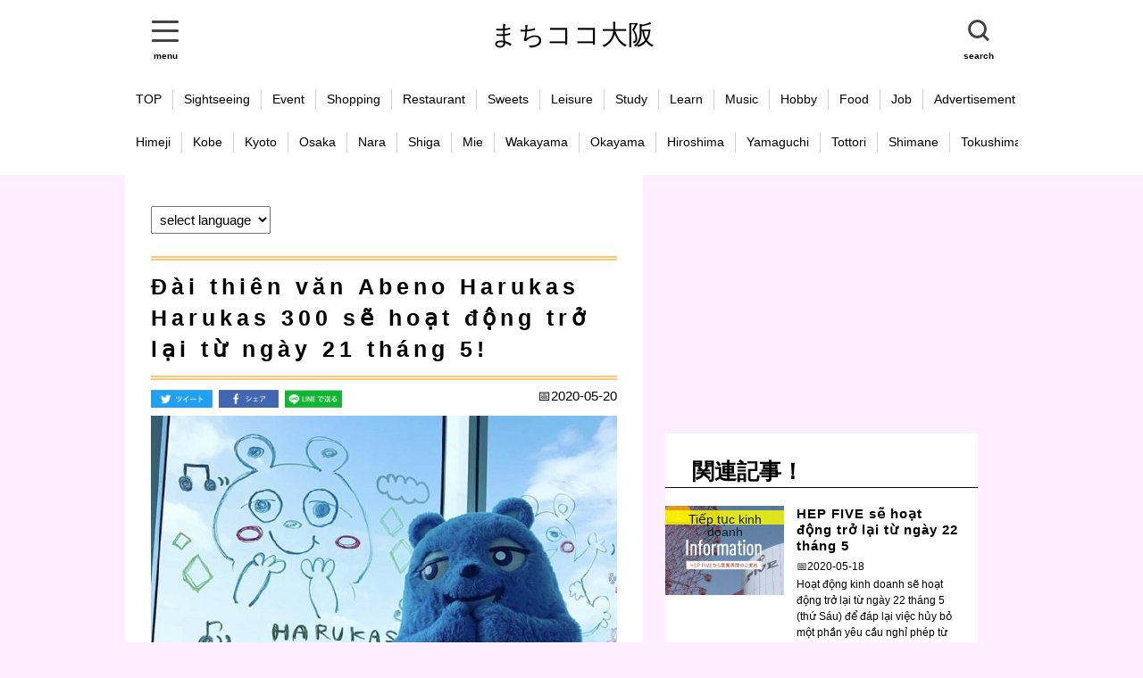

--- FILE ---
content_type: text/html; charset=utf-8
request_url: https://machikoko.com/vi/osaka/article/Anenoharukasu-reopen/
body_size: 97918
content:
<!doctype html >

	<html lang=vi>


	<head prefix="og: http://ogp.me/ns# fb: http://ogp.me/ns/fb# article: http://ogp.me/ns/article#">
		<!--bing対策 start -->
		<!--bing対策 end -->
		
		


	
		<title>Đài thiên văn Abeno Harukas Harukas 300 sẽ hoạt động trở lại từ ngày 21 tháng 5! | まちココ大阪</title>
	


	<meta name="description" content=Đài thiên văn Obeno Harukas Harukas 300 đã hoạt động trở lại! >
	<meta name="keywords" content="まちココosaka,osaka,Đài thiên văn Abeno Harukas Harukas 300 sẽ hoạt động trở lại từ ngày 21 tháng 5!" lang=vi xml:lang=vi>
	
	<meta name="twitter:card" content="summary" />
	
	<meta property="og:url" content="https://machikoko.com/vi/osaka/article/Anenoharukasu-reopen" />
	<meta property="og:title" content="Đài thiên văn Abeno Harukas Harukas 300 sẽ hoạt động trở lại từ ngày 21 tháng 5!  #Tiếp tục kinh doanh #Abeno Harukas #Tham quan #corona" />
	<meta property="og:description" content="Đài thiên văn Obeno Harukas Harukas 300 đã hoạt động trở lại!" />
	<meta property="og:image" content="https://machikoko.com/static/img/cover/589.jpg" />
	


	    <meta property="fb:app_id" content="569420313776581">
	    <meta property="og:type" content="article">
	    <meta property="og:site_name" content="machikoko-osaka">
<!--	    <meta property="og:title" content="Đài thiên văn Abeno Harukas Harukas 300 sẽ hoạt động trở lại từ ngày 21 tháng 5!">
	    <meta property="og:description" content="Đài thiên văn Obeno Harukas Harukas 300 đã hoạt động trở lại!">
	    <meta property="og:url" content="https://machikoko.com/vi/osaka/article/Anenoharukasu-reopen">
	    <meta property="og:image" content=" https://machikoko.com/static/img/cover/589.jpg" />
-->
	    
		<meta name="viewport" content="width=device-width, initial-scale=1.0, maximum-scale=1.0, minimum-scale=1.0">
		<meta http-equiv="Content-Type" content="text/html; charset=utf-8">
		<meta http-equiv="Content-Style-Type" content="text/css">
		<meta http-equiv="Content-Script-Type" content="text/javascript">
		<script src="https://ajax.googleapis.com/ajax/libs/jquery/3.1.1/jquery.min.js"></script>
		<link rel="stylesheet" href="https://ajax.googleapis.com/ajax/libs/jqueryui/1.12.1/themes/smoothness/jquery-ui.css">
		<script src="https://ajax.googleapis.com/ajax/libs/jqueryui/1.12.1/jquery-ui.min.js"></script>
		<script src="/static/js/script.js"></script>
		<link rel="stylesheet" type="text/css" href="/static/css/reset.css" />
		<link rel="stylesheet" type="text/css" href="/static/css/style.css" />
		<link rel="icon" href="/static/img/favicon.ico">

<!--		 Global site tag (gtag.js) - Google Analytics-->
		<script async src="https://www.googletagmanager.com/gtag/js?id=UA-89377583-1"></script>
		<script>
		  window.dataLayer = window.dataLayer || [];
		  function gtag(){dataLayer.push(arguments);}
		  gtag('js', new Date());

		  gtag('config', 'UA-89377583-1');
		</script>
		
		<!-- Google tag (gtag.js) -->
		<script async src="https://www.googletagmanager.com/gtag/js?id=G-SCH0GJLMZW"></script>
		<script>
		  window.dataLayer = window.dataLayer || [];
		  function gtag(){dataLayer.push(arguments);}
		  gtag('js', new Date());

		  gtag('config', 'G-SCH0GJLMZW');
		</script>
		

		
		
		
		
		<link href="/static/css/slick-theme.css" rel="stylesheet" type="text/css">
		<link href="/static/css/slick.css" rel="stylesheet" type="text/css">
		
		<script async src="https://platform.twitter.com/widgets.js" charset="utf-8"></script>
		<script async src="//www.instagram.com/embed.js"></script>

		<script src="https://cdn.jsdelivr.net/npm/jquery@3/dist/jquery.min.js"></script>
		<script type="text/javascript" src="/static/js/slick.min.js"></script>
		
		
		
		<script src="https://cdnjs.cloudflare.com/ajax/libs/jquery-cookie/1.4.1/jquery.cookie.js"></script> 
		<script src="/static/js/jquery-modalLayerBoard.js"></script>
		<link rel="stylesheet" href="/static/css/layerBoard.css">
		
		
		
	</head>
	
	<body class="drawer drawer--left">

		<div class="header-wrap">

			<header>
				
			<!--	<div class="flg">
					<br/>
					<a href="/ja/osaka/article/Anenoharukasu-reopen"><img src="/static/img/jp.png"/></a>
					<a href="/en/osaka/article/Anenoharukasu-reopen"><img src="/static/img/en.png"/></a>
					<a href="/ko/osaka/article/Anenoharukasu-reopen"><img src="/static/img/ko.png"/></a>
					<a href="/zh-TW/osaka/article/Anenoharukasu-reopen"><img src="/static/img/zh-TW.png"/></a>
					<a href="/vi/osaka/article/Anenoharukasu-reopen"><img src="/static/img/vi.png"/></a>
				</div>
			-->			
				<div class="responsiv-header">
					
					<div class="responsiv">
						<button id="modal-open">
							<a id="humberger" href="#modal01" class="modalOpen">
								<div></div>
								<div></div>
								<div></div>
							</a>
							<div style="font-size:10px; margin:0 auto;text-align:center;font-weight:bold;">menu</div>
						</button>
						
						<div id="modal-content">
							<!-- モーダルウィンドウのコンテンツ開始 -->
							
							<ul>
								
								<br>
								<div style="width:100%;text-align:center;">
									<img src="/static/img/menu.jpg"/ class="modal_menu">
								</div>
								
								
							
								<li><button onclick="location.href='/vi/osaka/'">TOP</button></li>
								<li><button onclick="location.href='/vi/osaka/search/chuyến du lịch'">chuyến du lịch</button></li>
								<li><button onclick="location.href='/vi/osaka/search/biến cố'">biến cố</button></li>
								<li><button onclick="location.href='/vi/osaka/search/món ăn'">món ăn</button></li>
								<li><button onclick="location.href='/vi/osaka/search/cửa tiệm'">cửa tiệm</button></li>
								<li><button onclick="location.href='/vi/osaka/search/việc làm'">việc làm</button></li>
								<li><button onclick="location.href='/vi/osaka/contact/記事募集'">article offer</button></li>
								<li><button onclick="location.href='/vi/osaka/contact/広告募集'">advertisement</button></li>
								<li><button onclick="location.href='/vi/osaka/contact'">contact</button></li>
								<li><button onclick="location.href='/vi/osaka/login'">login</button></li>
								
								<br/>
								
								
								
								
								
								
								<div style="width:100%;text-align:center;">
									<img src="/static/img/area.jpg"/  class="modal_menu">
								</div>
								
								
							
								<li><button onclick="location.href='/vi/himeji/'">Himeji</button></li>
								<li><button onclick="location.href='/vi/kobe/'">Kobe</button></li>
								<li><button onclick="location.href='/vi/osaka/'">Osaka</button></li>
								<li><button onclick="location.href='/vi/kyoto/'">Kyoto</button></li>
								<li><button onclick="location.href='/vi/nara/'">Nara</button></li>
								<li><button onclick="location.href='/vi/shiga/'">Shiga</button></li>
								<li><button onclick="location.href='/vi/wakayama/'">Wakayama</button></li>
								<li><button onclick="location.href='/vi/mie/'">Mie</button></li>
								<li><button onclick="location.href='/vi/okayama/'">Okayama</button></li>
								<li><button onclick="location.href='/vi/hiroshima/'">Hiroshima</button></li>
								<li><button onclick="location.href='/vi/yamaguchi/'">Yamaguchi</button></li>
								<li><button onclick="location.href='/vi/tottori/'">Tottori</button></li>
								<li><button onclick="location.href='/vi/shimane/'">Shimane</button></li>
								<li><button onclick="location.href='/vi/tokyo/'">Tokyo</button></li>
								<li><button onclick="location.href='/vi/chiba/'">Chiba</button></li>
								<li><button onclick="location.href='/vi/yokohama/'">Yokohama</button></li>
								<li><button onclick="location.href='/vi/saitama/'">Saitama</button></li>
								<li><button onclick="location.href='/vi/tochigi/'">Tochigi</button></li>
								<li><button onclick="location.href='/vi/nagoya/'">Nagoya</button></li>
								<li><button onclick="location.href='/vi/fukuoka/'">Fukuoka</button></li>
								<li><button onclick="location.href='/vi/oita/'">Oita</button></li>
								<li><button onclick="location.href='/vi/nagasaki/'">Nagasaki</button></li>
								<li><button onclick="location.href='/vi/kumamoto/'">Kumamoto</button></li>
								<li><button onclick="location.href='/vi/miyazaki/'">Miyazaki</button></li>
								<li><button onclick="location.href='/vi/kagoshima/'">Kagoshima</button></li>
								<li><button onclick="location.href='/vi/saga/'">Saga</button></li>
								<li><button onclick="location.href='/vi/hokkaidou/'">Hokkaidou</button></li>
								<li><button onclick="location.href='/vi/okinawa/'">Okinawa</button></li>
								<li><button onclick="location.href='/vi/kagawa/'">Kagawa</button></li>
								<li><button onclick="location.href='/vi/tokushima/'">Tokushima</button></li>
								<li><button onclick="location.href='/vi/ehime/'">Ehime</button></li>
								<li><button onclick="location.href='/vi/kouchi/'">Kouchi</button></li>
								
								
								
								
								<br/>
								
								<div style="width:100%;text-align:center;">
									<img src="/static/img/language.jpg"/  class="modal_menu">
								</div>
								
								
								
								<li><button onclick="location.href='/ja/osaka/'">日本語</button></li>
								
								<li><button onclick="location.href='/en/osaka/'">English</button></li>
								
								<li><button onclick="location.href='/fr/osaka/'">Le français</button></li>
								
								<li><button onclick="location.href='/ko/osaka/'">한국</button></li>
								
								<li><button onclick="location.href='/zh-TW/osaka/'">中國</button></li>
								
								<li><button onclick="location.href='/zh-CN/osaka/'">中国</button></li>
								
								<li><button onclick="location.href='/vi/osaka/'">Việt nam</button></li>
								
								<li><button onclick="location.href='/es/osaka/'">Espanol</button></li>
								
								<li><button onclick="location.href='/pt/osaka/'">Português</button></li>
								
								<li><button onclick="location.href='/th/osaka/'">ภาษาไทย</button></li>
								
								<li><button onclick="location.href='/de/osaka/'">Deutsch</button></li>
								
								<li><button onclick="location.href='/it/osaka/'">italiano</button></li>
								
								<li><button onclick="location.href='/tl/osaka/'">Tagalog</button></li>
								
								<li><button onclick="location.href='/nl/osaka/'">Nederlands</button></li>
								
								<li><button onclick="location.href='/el/osaka/'">Ελληνικά</button></li>
								
								<li><button onclick="location.href='/hi/osaka/'">हिन्दी</button></li>
								
								
								
								
								<br/>
								<div id="modal-close" style="font-size:30px;margin-bottom:20px;text-align:center;">CLOSE</div>
								
								
							</ul>
							
				<!--			<p><a id="modal-close" class="button-link">閉じる</a></p>     -->
							<!-- モーダルウィンドウのコンテンツ終了 -->
						</div>
						
					</div>
					
					
					
						<div class="h-title"><a href="https://machikoko.com/vi/osaka/1">まちココ大阪</a></div>
					
				
				
				
				
				
				
					
					<div class="normal-nav">
						<nav>
							<ul>
								
								<li><button onclick="location.href='/vi/osaka/'">TOP</button></li>
								<li><button onclick="location.href='/vi/osaka/search/chuyến du lịch'">chuyến du lịch</button></li>
								<li><button onclick="location.href='/vi/osaka/search/biến cố'">biến cố</button></li>
								<li><button onclick="location.href='/vi/osaka/search/món ăn'">món ăn</button></li>
								<li><button onclick="location.href='/vi/osaka/search/cửa tiệm'">cửa tiệm</button></li>
								<li><button onclick="location.href='/vi/osaka/search/việc làm'">việc làm</button></li>
								<li><button onclick="location.href='/vi/osaka/contact/記事募集'">article offer</button></li>
								<li><button onclick="location.href='/vi/osaka/contact/広告募集'">advertisement</button></li>
								<li><button onclick="location.href='/vi/osaka/contact'">contact</button></li>
								<li><button onclick="location.href='/vi/osaka/login'">login</button></li>
								
								
								
							</ul>
						</nav>
						<div class="h-lang">
							<ul>
								<li>English</li>
								<li>Vietnam</li>
								<li>Korean</li>
							</ul>
						</div>
						
					</div>
					
					<div class="responsiv">
						<button id="modal-open2">
							<div class="searchForm">
								<div class="searchForm-submit" >
							</div>
							<div style="font-size:10px; margin:0 auto;text-align:center;font-weight:bold;">search</div>
							
						</button>
						
						
						
						
						<div id="modal-content2" style="text-align:center;">
							<div style="height:auto;">
								<!-- モーダルウィンドウのコンテンツ開始 -->
								
								<form id="search_submit" method="post" action="/vi/osaka/search_submit"  enctype="multipart/form-data">
									<input type="text" name="search_word" style="width:80%;padding:20px;font-size:20px;"><br/><br/>
									<button style="width:50%;margin:10px 0 0 0; padding:15px 0;background: #668ad8;color:#FFF;border-radius: 3px;font-size:20px;">search</button>
								</form>
								
								
								<!-- モーダルウィンドウのコンテンツ終了 -->
							</div>
							<br/><br/><br/>
							<div id="modal-close" style="font-size:50px;color:white;">CLOSE</div>
						</div>
						
						
						
						
					</div>
				</div>
				
				
				<form id="search_submit" method="post" action="/vi/osaka/search_submit"  enctype="multipart/form-data">
					<div class="search-module">
						<input type="text" name="search_word">　 <button id="search_button" >search</button>
					</div>
				</form>
			</header>
			
			
			
			
			
			
			<div class="scroll-nav">
				<div class="scroll-nav__view">
					<ul class="scroll-nav__list">
						
						
						
							<li class="scroll-nav__item"><a href="https://machikoko.com/vi/osaka/1">TOP</a></li>
							<li class="scroll-nav__item"><a href="https://machikoko.com/vi/osaka/search/sightseeing">Sightseeing</a></li>
							<li class="scroll-nav__item"><a href="https://machikoko.com/vi/osaka/search/event">Event</a></li>
							<li class="scroll-nav__item"><a href="https://machikoko.com/vi/osaka/search/shopping">Shopping</a></li>
							<li class="scroll-nav__item"><a href="https://machikoko.com/vi/osaka/search/restaurant">Restaurant</a></li>
							<li class="scroll-nav__item"><a href="https://machikoko.com/vi/osaka/search/sweete">Sweets</a></li>
							<li class="scroll-nav__item"><a href="https://machikoko.com/vi/osaka/search/leisure">Leisure</a></li>
							<li class="scroll-nav__item"><a href="https://machikoko.com/vi/osaka/search/study">Study</a></li>
							<li class="scroll-nav__item"><a href="https://machikoko.com/vi/osaka/search/learn">Learn</a></li>
							<li class="scroll-nav__item"><a href="https://machikoko.com/vi/osaka/search/music">Music</a></li>
							<li class="scroll-nav__item"><a href="https://machikoko.com/vi/osaka/search/hobby">Hobby</a></li>
							<li class="scroll-nav__item"><a href="https://machikoko.com/vi/osaka/search/food">Food</a></li>
							<li class="scroll-nav__item"><a href="https://machikoko.com/vi/osaka/search/job">Job</a></li>
							<li class="scroll-nav__item"><a href="https://machikoko.com/vi/osaka/contact/広告募集">Advertisement</a></li>
							<li class="scroll-nav__item"><a href="https://machikoko.com/vi/osaka/contact/記事募集">Article offer</a></li>
							<li class="scroll-nav__item"><a href="https://machikoko.com/vi/osaka/contact/">Contact</a></li>
							<li class="scroll-nav__item"><a href="/vi/osaka/login">Login</a></li>
							
						
						
					</ul>
				</div>
			</div>
			
			<div class="scroll-nav">
				<div class="scroll-nav__view">
					<ul class="scroll-nav__list">

						
						
						
							<li class="scroll-nav__item"><a href="https://machikoko.com/ja/himeji/1">Himeji</a></li>
							<li class="scroll-nav__item"><a href="https://machikoko.com/ja/kobe/1">Kobe</a></li>
							<li class="scroll-nav__item"><a href="https://machikoko.com/ja/kyoto/1">Kyoto</a></li>
							<li class="scroll-nav__item"><a href="https://machikoko.com/ja/osaka/1">Osaka</a></li>
							<li class="scroll-nav__item"><a href="https://machikoko.com/ja/nara/1">Nara</a></li>
							<li class="scroll-nav__item"><a href="https://machikoko.com/ja/shiga/1">Shiga</a></li>
							<li class="scroll-nav__item"><a href="https://machikoko.com/ja/mie/1">Mie</a></li>
							<li class="scroll-nav__item"><a href="https://machikoko.com/ja/wakayama/1">Wakayama</a></li>

							<li class="scroll-nav__item"><a href="https://machikoko.com/ja/okayama/1">Okayama</a></li>
							<li class="scroll-nav__item"><a href="https://machikoko.com/ja/hiroshima/1">Hiroshima</a></li>
							<li class="scroll-nav__item"><a href="https://machikoko.com/ja/yamaguchi/1">Yamaguchi</a></li>
							<li class="scroll-nav__item"><a href="https://machikoko.com/ja/tottori/1">Tottori</a></li>
							<li class="scroll-nav__item"><a href="https://machikoko.com/ja/shimane/1">Shimane</a></li>

							<li class="scroll-nav__item"><a href="https://machikoko.com/ja/tokushima/1">Tokushima</a></li>
							<li class="scroll-nav__item"><a href="https://machikoko.com/ja/kagawa/1">Kagawa</a></li>
							<li class="scroll-nav__item"><a href="https://machikoko.com/ja/ehime/1">Ehime</a></li>
							<li class="scroll-nav__item"><a href="https://machikoko.com/ja/kouchi/1">Kouchi</a></li>

							<li class="scroll-nav__item"><a href="https://machikoko.com/ja/tokyo/1">Tokyo</a></li>
							<li class="scroll-nav__item"><a href="https://machikoko.com/ja/chiba/1">Chiba</a></li>
							<li class="scroll-nav__item"><a href="https://machikoko.com/ja/yokohama/1">Yokohama</a></li>
							<li class="scroll-nav__item"><a href="https://machikoko.com/ja/saitama/1">Saitama</a></li>
							<li class="scroll-nav__item"><a href="https://machikoko.com/ja/tochigi/1">Tochigi</a></li>

							<li class="scroll-nav__item"><a href="https://machikoko.com/ja/nagoya/1">Nagoya</a></li>

							<li class="scroll-nav__item"><a href="https://machikoko.com/ja/fukuoka/1">Fukuoka</a></li>
							<li class="scroll-nav__item"><a href="https://machikoko.com/ja/nagasaki/1">Nagasaki</a></li>
							<li class="scroll-nav__item"><a href="https://machikoko.com/ja/oita/1">Oita</a></li>
							<li class="scroll-nav__item"><a href="https://machikoko.com/ja/kumamoto/1">Kumamoto</a></li>
							<li class="scroll-nav__item"><a href="https://machikoko.com/ja/miyazaki/1">Miyazaki</a></li>
							<li class="scroll-nav__item"><a href="https://machikoko.com/ja/kagoshima/1">Kagoshima</a></li>
							
							<li class="scroll-nav__item"><a href="https://machikoko.com/ja/hokkaidou/1">Hokkaidou</a></li>
							
							<li class="scroll-nav__item"><a href="https://machikoko.com/ja/okinawa/1">Okinawa</a></li>
						

					</ul>
					
					
				</div>
			</div>
			
			
			
			
			
			
			
			
			
			
			
			
			
			
			
		</div>

		<div class= "wrap">
		
		
			
		
			

<div class="wrap-article">

	<div class="left-part">
		<article>
			
	<div class="article-title-wrap">
		
		<div class = "lang-select">
			<select onChange="location.href=value;">
				<option>select language</option>
				
					<option value="/ja/osaka/article/Anenoharukasu-reopen">日本語</option>
				
					<option value="/en/osaka/article/Anenoharukasu-reopen">English</option>
				
					<option value="/fr/osaka/article/Anenoharukasu-reopen">Le français</option>
				
					<option value="/ko/osaka/article/Anenoharukasu-reopen">한국</option>
				
					<option value="/zh-TW/osaka/article/Anenoharukasu-reopen">中國</option>
				
					<option value="/zh-CN/osaka/article/Anenoharukasu-reopen">中国</option>
				
					<option value="/vi/osaka/article/Anenoharukasu-reopen">Việt nam</option>
				
					<option value="/es/osaka/article/Anenoharukasu-reopen">Espanol</option>
				
					<option value="/pt/osaka/article/Anenoharukasu-reopen">Português</option>
				
					<option value="/th/osaka/article/Anenoharukasu-reopen">ภาษาไทย</option>
				
					<option value="/de/osaka/article/Anenoharukasu-reopen">Deutsch</option>
				
					<option value="/it/osaka/article/Anenoharukasu-reopen">italiano</option>
				
					<option value="/tl/osaka/article/Anenoharukasu-reopen">Tagalog</option>
				
					<option value="/nl/osaka/article/Anenoharukasu-reopen">Nederlands</option>
				
					<option value="/el/osaka/article/Anenoharukasu-reopen">Ελληνικά</option>
				
					<option value="/hi/osaka/article/Anenoharukasu-reopen">हिन्दी</option>
				
			</select>
		</div>
		
<!--		<div class="flg">
			<a href="/ja/osaka/article/Anenoharukasu-reopen"><img src="/static/img/jp.png"/></a>
			<a href="/en/osaka/article/Anenoharukasu-reopen"><img src="/static/img/en.png"/></a>
			<a href="/fr/osaka/article/Anenoharukasu-reopen"><img src="/static/img/fr.png"/></a>
			<a href="/ko/osaka/article/Anenoharukasu-reopen"><img src="/static/img/ko.png"/></a>
			<a href="/zh-TW/osaka/article/Anenoharukasu-reopen"><img src="/static/img/zh-TW.png"/></a>
			<a href="/zh-CN/osaka/article/Anenoharukasu-reopen"><img src="/static/img/zh-CN.png"/></a>
			<a href="/vi/osaka/article/Anenoharukasu-reopen"><img src="/static/img/vi.png"/></a>
		</div>
-->		
		<br/>
		<div class="article-title-border">
		
			<div class="article-title">
				
				<pre>Đài thiên văn Abeno Harukas Harukas 300 sẽ hoạt động trở lại từ ngày 21 tháng 5!</pre>
				
				<div class="sns-wrap">
<!--
					<li class="sns">
						<a  href="https://twitter.com/share?ref_src=twsrc%5Etfw" class="twitter-share-button" data-show-count="false" data-size="small">Tweet</a><script async src="https://platform.twitter.com/widgets.js" charset="utf-8"></script>
					</li>
					
					<li class="sns">
						<div id="fb-root"></div>
						<script async defer crossorigin="anonymous" src="https://connect.facebook.net/ja_JP/sdk.js#xfbml=1&version=v7.0" nonce="79Bwe66u"></script>
						<div class="fb-like" data-href="https://machikoko.com/vi/osaka/article/Anenoharukasu-reopen" data-width="" data-layout="button" data-action="recommend" data-size="small" data-share="true"></div>
					
						<div id="fb-root"></div>
						<script async defer crossorigin="anonymous" src="https://connect.facebook.net/ja_JP/sdk.js#xfbml=1&version=v9.0&appId=569420313776581&autoLogAppEvents=1" nonce="lVqWAckT"></script>
						<div class="fb-share-button" data-href="https://machikoko.com/vi/osaka/article/Anenoharukasu-reopen" data-layout="button" data-size="small"><a target="_blank" href="https://www.facebook.com/sharer/sharer.php?u=https%3A%2F%2Fdevelopers.facebook.com%2Fdocs%2Fplugins%2F&amp;src=sdkpreparse" class="fb-xfbml-parse-ignore">シェア</a></div>

					</li>
					
					<li class="sns">
						<div class="line-it-button" data-lang="ja" data-type="share-a" data-ver="3" data-url="https://machikoko.com/vi/osaka/article/Anenoharukasu-reopen" data-color="default" data-size="small" data-count="false" style="display: none;"></div>
						<script src="https://d.line-scdn.net/r/web/social-plugin/js/thirdparty/loader.min.js" async="async" defer="defer"></script>
					</li>
-->					
					
					
					
					
					
					
					
<!--					<div id="share">
						<ul>

							<li class="share-twitter">
							<a href="https://twitter.com/intent/tweet?url=https://machikoko.com/vi/osaka/article/Anenoharukasu-reopen&text=Đài thiên văn Abeno Harukas Harukas 300 sẽ hoạt động trở lại từ ngày 21 tháng 5!  #Tiếp tục kinh doanh #Abeno Harukas #Tham quan #corona" target="_blank">Twitter</a>
							</li>

							<li class="share-facebook">
							<a href="https://www.facebook.com/sharer/sharer.php?u=https://machikoko.com/vi/osaka/article/Anenoharukasu-reopen" target="_blank">Facebook</a>
							</li>

							<li class="share-line">
							<a href="http://line.me/R/msg/text/?Đài thiên văn Abeno Harukas Harukas 300 sẽ hoạt động trở lại từ ngày 21 tháng 5!%0D%0Ahttps://machikoko.com/vi/osaka/article/Anenoharukasu-reopen">LINE</a>
							</li>
						</ul>
					</div>
-->					
				</div>
			</div>
		
		</div>
		
		
		
		
		
		
		
		
	
		
		<div style="width:100%;position:relative;">
			
	<!--		
				<div class="tag">Tiếp tục kinh doanh</div>
			
				<div class="tag">Abeno Harukas</div>
			
				<div class="tag">Tham quan</div>
			
				<div class="tag">corona</div>
			
	-->		
			<div  class="sns_btn1">
				<a href="https://twitter.com/intent/tweet?url=https://machikoko.com/vi/osaka/article/Anenoharukasu-reopen&text=Đài thiên văn Abeno Harukas Harukas 300 sẽ hoạt động trở lại từ ngày 21 tháng 5!  #Tiếp tục kinh doanh #Abeno Harukas #Tham quan #corona" target="_blank"><img src="/static/img/twitter.jpg"/ style="height:20px"></a>
				<a href="https://www.facebook.com/sharer/sharer.php?u=https://machikoko.com/vi/osaka/article/Anenoharukasu-reopen" target="_blank"><img src="/static/img/facebook.jpg"/ style="height:20px"></a>
				<a href="http://line.me/R/msg/text/?Đài thiên văn Abeno Harukas Harukas 300 sẽ hoạt động trở lại từ ngày 21 tháng 5!%0D%0Ahttps://machikoko.com/vi/osaka/article/Anenoharukasu-reopen"><img src="/static/img/line.jpg"/ style="height:20px"></a>
			</div>
			
			<div  class="sns_btn2">
				<a href="https://twitter.com/intent/tweet?url=https://machikoko.com/vi/osaka/article/Anenoharukasu-reopen&text=Đài thiên văn Abeno Harukas Harukas 300 sẽ hoạt động trở lại từ ngày 21 tháng 5!  #Tiếp tục kinh doanh #Abeno Harukas #Tham quan #corona" target="_blank"><img src="/static/img/twitter2.jpg"/ style="height:20px"></a>
				<a href="https://www.facebook.com/sharer/sharer.php?u=https://machikoko.com/vi/osaka/article/Anenoharukasu-reopen" target="_blank"><img src="/static/img/facebook2.jpg"/ style="height:20px"></a>
				<a href="http://line.me/R/msg/text/?Đài thiên văn Abeno Harukas Harukas 300 sẽ hoạt động trở lại từ ngày 21 tháng 5!%0D%0Ahttps://machikoko.com/vi/osaka/article/Anenoharukasu-reopen"><img src="/static/img/line2.jpg"/ style="height:20px"></a>
			</div>
			
			
			<div style="display:inline-block;font-size:15px;position:absolute;right:0;">
				📅2020-05-20
			</div>
			
		</div>

	</div>


	<button id="page_top" class="fixed_btn btn-circle-stitch">TOP</button>


	<div class="article-contents">
	
	
		<div class="img-wrap">
			
			
			
				
					<a href=None>
						<img src="/static/img/cover/589.jpg"/>
					</a>
				
			
			
			
				
			
		</div>
		
		
		
		
		<pre class="sentence">Đài thiên văn Obeno Harukas Harukas 300 đã hoạt động trở lại!</pre>
		
		
		<div class="ad">
			<script async src="//pagead2.googlesyndication.com/pagead/js/adsbygoogle.js"></script>
			<!-- まちここ -->
			<ins class="adsbygoogle"
			     style="display:block"
			     data-ad-client="ca-pub-4909671133227333"
			     data-ad-slot="8961842290"
			     data-ad-format="auto"
			     data-full-width-responsive="true"></ins>
			<script>
				(adsbygoogle = window.adsbygoogle || []).push({});
			</script>
		</div>
		
		
		
		
		
		
			
				
				
				
				
				
				
				
			
				
				
				
				
				
				
				
			
				
				
				
				
				
				
				
			
				
				
				
				
				
				
				
			
				
				
				
				
				
				
				
			
				
				
				
				
				
				
				
			
				
				
				
				
				
				
				
			
				
				
				
				
				
				
				
			
			
		
		
		
		
		
		
		
			
			
			
			
			
			
			
			
			
			
			
			
			
			
			
			
			
			
			
			
			
			
			
			
			
			
			
			
			
			
			
			

			
			
			
			
			
			
			
			
				<div class="point">
					<span class="box-title">Point!</span>
					<pre>Harukas 300 khởi động lại doanh nghiệp từ ngày 21 tháng 5
 Giờ làm việc là từ 10:00 đến 20:00
 Mục cuối cùng là lúc 19:30
 Các biện pháp hoàn hảo
 ⭐︎ Cạnh Harukas, tham quan sân bay trực thăng, hướng dẫn xem cố định, dịch vụ biếm họa sẽ bị hủy trong thời gian này
 Các quán bar, cửa hàng và dịch vụ ảnh sẽ hoạt động trở lại vào tháng 6!</pre>
				</div>
			
			
			
			
			
			
			
			
			
			
			
			
			
			
			
			
			
			
			
			
			
			
			
			
			
			
			
			
			
			
			
		
			
			
			
			
			
			
			
			
			
			
			
			
			
			
			
			
				
				<div class="img-wrap">
					
					
						<img src="/static/img/contents/589-1.jpg"/>
					
					
				</div>
					
				
			
			
			
			
			
			
			
			
			
			
			
			
			
			
			
			
			

			
			
			
			
			
			
			
			
			
			
			
			
			
			
			
			
			
			
			
			
			
			
			
			
			
			
			
			
			
			
			
			
			
			
			
			
			
			
		
			
			
			
			
			
			
			
			
			
			
			
			
			
			
			
			
			
			
			
			
			
			
			
			
			
			
			
			
			
			
			
			

			
			
			
			
			
			
			
			
			
			
			
			
			
			
			
			
			
			
				<div class="comment-wrap">
				
				<div class="comment">
					<pre>Đài thiên văn Harukas 300 đã hoạt động trở lại!
 Ông đã thực hiện các biện pháp thích hợp chống lại corona mới, chẳng hạn như hạn chế nhập học và kiểm tra nhiệt độ cơ thể để tránh ba đám đông.
 Tận hưởng phong cảnh của Osaka và tận hưởng khu vườn nổi trên tầng 58!</pre>
				</div>
				<div class="comment-icon">
					<img src="/static/img/ma.jpg"/>
				</div>
			</div>
			
			
			
			
			
			
			
			
			
			
			
			
			
			
			
			
			
			
			
			
			
		
			
			
			
			
			
			
			
			
			
			
			
			
			
			
			
			
				
				<div class="img-wrap">
					
					
						<img src="/static/img/contents/589-3.jpg"/>
					
					
				</div>
					
				
			
			
			
			
			
			
			
			
			
			
			
			
			
			
			
			
			

			
			
			
			
			
			
			
			
			
			
			
			
			
			
			
			
			
			
			
			
			
			
			
			
			
			
			
			
			
			
			
			
			
			
			
			
			
			
		
			
			
			
			
			
			
			
			
			
			
			
			
			
			
			
			
				
				<div class="img-wrap">
					
					
						<img src="/static/img/contents/589-4.jpg"/>
					
					
				</div>
					
				
			
			
			
			
			
			
			
			
			
			
			
			
			
			
			
			
			

			
			
			
			
			
			
			
			
			
			
			
			
			
			
			
			
			
			
			
			
			
			
			
			
			
			
			
			
			
			
			
			
			
			
			
			
			
			
		
			
			
			
			
			
			
			
			
			
			
			
			
			
			
			
			
				
				<div class="img-wrap">
					
					
						<img src="/static/img/contents/589-5.jpg"/>
					
					
				</div>
					
				
			
			
			
			
			
			
			
			
			
			
			
			
			
			
			
			
			

			
			
			
			
			
			
			
			
			
			
			
			
			
			
			
			
			
			
			
			
			
			
			
			
			
			
			
			
			
			
			
			
			
			
			
			
			
			
		
			
			
			
			
			
			
			
			
			
			
			
			
			
			
			
			
				
				<div class="img-wrap">
					
					
						<img src="/static/img/contents/589-6.jpg"/>
					
					
				</div>
					
				
			
			
			
			
			
			
			
			
			
			
			
			
			
			
			
			
			

			
			
			
			
			
			
			
			
			
			
			
			
			
			
			
			
			
			
			
			
			
			
			
			
			
			
			
			
			
			
			
			
			
			
			
			
			
			
		
			
			
			
			
			
			
			
			
			
			
			
			
			
			
			
			
				
				<div class="img-wrap">
					
					
						<img src="/static/img/contents/589-7.jpg"/>
					
					
				</div>
					
				
			
			
			
			
			
			
			
			
			
			
			
			
			
			
			
			
			

			
			
			
			
			
			
			
			
			
			
			
			
			
			
			
			
			
			
			
			
			
			
			
			
			
			
			
			
			
			
			
			
			
			
			
			
			
			
		
			
		<br/>
		
		<ul class="sns-wrap">

<!--
					<li class="sns">
						<a  href="https://twitter.com/share?ref_src=twsrc%5Etfw" class="twitter-share-button" data-show-count="false" data-size="small">Tweet</a><script async src="https://platform.twitter.com/widgets.js" charset="utf-8"></script>
					</li>
					
					<li class="sns">
						<div id="fb-root"></div>
						<script async defer crossorigin="anonymous" src="https://connect.facebook.net/ja_JP/sdk.js#xfbml=1&version=v7.0" nonce="79Bwe66u"></script>
						<div class="fb-like" data-href="https://machikoko.com/vi/osaka/article/Anenoharukasu-reopen" data-width="" data-layout="button" data-action="recommend" data-size="small" data-share="true"></div>
					
						<div id="fb-root"></div>
						<script async defer crossorigin="anonymous" src="https://connect.facebook.net/ja_JP/sdk.js#xfbml=1&version=v9.0&appId=569420313776581&autoLogAppEvents=1" nonce="lVqWAckT"></script>
						<div class="fb-share-button" data-href="https://machikoko.com/vi/osaka/article/Anenoharukasu-reopen" data-layout="button" data-size="small"><a target="_blank" href="https://www.facebook.com/sharer/sharer.php?u=https%3A%2F%2Fdevelopers.facebook.com%2Fdocs%2Fplugins%2F&amp;src=sdkpreparse" class="fb-xfbml-parse-ignore">シェア</a></div>

					</li>
					
					<li class="sns">
						<div class="line-it-button" data-lang="ja" data-type="share-a" data-ver="3" data-url="https://machikoko.com/vi/osaka/article/Anenoharukasu-reopen" data-color="default" data-size="small" data-count="false" style="display: none;"></div>
						<script src="https://d.line-scdn.net/r/web/social-plugin/js/thirdparty/loader.min.js" async="async" defer="defer"></script>
					</li>
-->					
					
					
					
					
					
					
					
					<div id="share">
						<ul>
							<!-- Twitter -->
							<li class="share-twitter">
							<a href="https://twitter.com/intent/tweet?url=https://machikoko.com/vi/osaka/article/Anenoharukasu-reopen&text=Đài thiên văn Abeno Harukas Harukas 300 sẽ hoạt động trở lại từ ngày 21 tháng 5!" target="_blank">Twitter</a>
							</li>
							<!-- Facebook -->	
							<li class="share-facebook">
							<a href="https://www.facebook.com/sharer/sharer.php?u=https://machikoko.com/vi/osaka/article/Anenoharukasu-reopen" target="_blank">Facebook</a>
							</li>
							<!-- LINE -->
							<li class="share-line">
							<a href="http://line.me/R/msg/text/?Đài thiên văn Abeno Harukas Harukas 300 sẽ hoạt động trở lại từ ngày 21 tháng 5!%0D%0Ahttps://machikoko.com/vi/osaka/article/Anenoharukasu-reopen">LINE</a>
							</li>
						</ul>
					</div>
			
			
		</ul>

		
		
		<div class="opinion-wrap">
			<div class="midashi-wrap">
				<div class="opinion-midashi">
					コメント
				</div>
			</div>
			
			
			
			
			<div class="opinion-button-wrap">
				<button id="modal-open3" class="opinion-button">コメントを書く</button>
			</div>
			
			<div id="modal-content3" class="opinion-send">
				<div style="height:auto;">
					<!-- モーダルウィンドウのコンテンツ開始 -->
					<form method="post" action="/vi/osaka/article/Anenoharukasu-reopen/comment_send"  enctype="multipart/form-data">
						<input type="text" name="opinion-name" class="opinion-name-input" placeholder="ななしさん"><br/><br/>
						<textarea name="opinion-contents" rows="6" class="opinion-contents-input"></textarea>
						<button id="comment_submit"  class="opinion-button">コメントを投稿する</button>
					</form>
					<!-- モーダルウィンドウのコンテンツ終了 -->
				</div>
			</div>
			
			
			
			
		</div>
		
		
		<br/>
		
		<div class="midashi-wrap">
			<div class="opinion-midashi">
				タグ
			</div>
		</div>
			
			
				<div class="tag"><a href="https://machikoko.com/vi/osaka/search/Tiếp tục kinh doanh">Tiếp tục kinh doanh</a></div>
			
				<div class="tag"><a href="https://machikoko.com/vi/osaka/search/Abeno Harukas">Abeno Harukas</a></div>
			
				<div class="tag"><a href="https://machikoko.com/vi/osaka/search/Tham quan">Tham quan</a></div>
			
				<div class="tag"><a href="https://machikoko.com/vi/osaka/search/corona">corona</a></div>
			
			

		
		
		
	</div>


		</article>
		
	</div>
	
	<div class="right-part">
		<div class="right-part-inner">
			<div class="ad">
				<script async src="//pagead2.googlesyndication.com/pagead/js/adsbygoogle.js"></script>
				<!-- まちここ -->
				<ins class="adsbygoogle"
				     style="display:block"
				     data-ad-client="ca-pub-4909671133227333"
				     data-ad-slot="8961842290"
				     data-ad-format="auto"
				     data-full-width-responsive="true"></ins>
				<script>
					(adsbygoogle = window.adsbygoogle || []).push({});
				</script>
			</div>
			
			
			
			<div class="latest">
				<div class="midashi-wrap">
					<div class="midashi">関連記事！<span style="font-size:0.5em"></span></div>
				</div>
				
				
				
				<button onclick="location.href='/vi/osaka/article/Hepfive-reopened'" class="article-ranking">
					<div class="home-list">
					
					
					
					<div class="ranking-wrap category-wrap">
						<img src="/static/img/cover/570.jpg"/>
						<div class="ranking">1</div>
						<div class="category2">Tiếp tục kinh doanh</div>
					</div>
						
						
						<div class="for-cell">
						
						
							<h2>
								HEP FIVE sẽ hoạt động trở lại từ ngày 22 tháng 5
							</h2>
							
							
<!--							
								<div style="display:inline-block;padding:0 0 5px 10px;">
								
									<div class="tag">Tiếp tục kinh doanh</div>
								</div>
								
							
								<div style="display:inline-block;padding:0 0 5px 10px;">
								
									<div class="tag">corona</div>
								</div>
								
							
-->							
							
							
							<div style="display:inline-block;font-size:12px;margin:0 0 5px 10px;">
								📅2020-05-18
							</div>
						
							
							<div class="list-sentence">
							
								Hoạt động kinh doanh sẽ hoạt động trở lại từ ngày 22 tháng 5 (thứ Sáu) để đáp lại việc hủy bỏ một phần yêu cầu nghỉ phép từ tỉnh Osaka.
							</div>
						</div>
					</div>
				</button>
				
				
				
				<button onclick="location.href='/vi/osaka/article/himeji-central-park-temporary-closed-20210118'" class="article-ranking">
					<div class="home-list">
					
					
					
					<div class="ranking-wrap category-wrap">
						<img src="/static/img/cover/736.jpg"/>
						<div class="ranking">2</div>
						<div class="category2">Tình trạng khẩn cấp </div>
					</div>
						
						
						<div class="for-cell">
						
						
							<h2>
								Công viên Trung tâm Himeji chỉ mở cửa vào thứ Bảy và Chủ nhật! Để đối phó với tình trạng khẩn cấp 
							</h2>
							
							
<!--							
								<div style="display:inline-block;padding:0 0 5px 10px;">
								
									<div class="tag">Tình trạng khẩn cấp </div>
								</div>
								
							
								<div style="display:inline-block;padding:0 0 5px 10px;">
								
									<div class="tag">hào quang </div>
								</div>
								
							
								<div style="display:inline-block;padding:0 0 5px 10px;">
								
									<div class="tag">tạm thời đóng cửa </div>
								</div>
								
							
-->							
							
							
							<div style="display:inline-block;font-size:12px;margin:0 0 5px 10px;">
								📅2021-01-18
							</div>
						
							
							<div class="list-sentence">
							
								Công viên Trung tâm Himeji thông báo rằng nó sẽ chỉ mở cửa vào các ngày thứ Bảy và Chủ nhật từ ngày 18 tháng 1 (thứ Hai) đến ngày 31 tháng 1 (Chủ nhật) để phản ứng với việc ban bố tình trạng khẩn cấp để ngăn chặn sự lây lan của coronavirus mới. 
							</div>
						</div>
					</div>
				</button>
				
				
				
				<button onclick="location.href='/vi/osaka/article/Terasso-temporarily-close-20200116'" class="article-ranking">
					<div class="home-list">
					
					
					
					<div class="ranking-wrap category-wrap">
						<img src="/static/img/cover/735.jpg"/>
						<div class="ranking">3</div>
						<div class="category2">Corona. </div>
					</div>
						
						
						<div class="for-cell">
						
						
							<h2>
								Terrasso nhận được một tuyên bố khẩn cấp và rút ngắn giờ làm việc 
							</h2>
							
							
<!--							
								<div style="display:inline-block;padding:0 0 5px 10px;">
								
									<div class="tag">Corona. </div>
								</div>
								
							
								<div style="display:inline-block;padding:0 0 5px 10px;">
								
									<div class="tag">Thay đổi trong giờ làm việc </div>
								</div>
								
							
								<div style="display:inline-block;padding:0 0 5px 10px;">
								
									<div class="tag">Terasso. </div>
								</div>
								
							
-->							
							
							
							<div style="display:inline-block;font-size:12px;margin:0 0 5px 10px;">
								📅2021-01-17
							</div>
						
							
							<div class="list-sentence">
							
								Terrasso của Himeji đã được mở với một tuyên bố khẩn cấp và rút ngắn giờ làm việc. 
							</div>
						</div>
					</div>
				</button>
				
				
				
				<button onclick="location.href='/vi/osaka/article/Kobeport-new-aquarium-open'" class="article-ranking">
					<div class="home-list">
					
					
					
					<div class="ranking-wrap category-wrap">
						<img src="/static/img/cover/700.jpg"/>
						<div class="ranking">4</div>
						<div class="category2">Tham quan</div>
					</div>
						
						
						<div class="for-cell">
						
						
							<h2>
								Một thủy cung mới &#34;Bảo tàng Cảng Kobe&#34; dự kiến ​​sẽ mở tại Cảng Kobe vào mùa thu năm 2021
							</h2>
							
							
<!--							
								<div style="display:inline-block;padding:0 0 5px 10px;">
								
									<div class="tag">Tham quan</div>
								</div>
								
							
								<div style="display:inline-block;padding:0 0 5px 10px;">
								
									<div class="tag">Khai mạc</div>
								</div>
								
							
								<div style="display:inline-block;padding:0 0 5px 10px;">
								
									<div class="tag">Bể nuôi cá</div>
								</div>
								
							
								<div style="display:inline-block;padding:0 0 5px 10px;">
								
									<div class="tag">Hẹn hò</div>
								</div>
								
							
								<div style="display:inline-block;padding:0 0 5px 10px;">
								
									<div class="tag">giải trí</div>
								</div>
								
							
-->							
							
							
							<div style="display:inline-block;font-size:12px;margin:0 0 5px 10px;">
								📅2020-10-18
							</div>
						
							
							<div class="list-sentence">
							
								Thành phố Kobe thông báo rằng họ sẽ xây dựng một cơ sở phức hợp tại cảng Kobe, bao gồm một thủy cung, đây sẽ là một điểm thu hút khách du lịch mới ở Kobe.
							</div>
						</div>
					</div>
				</button>
				
				
				
				<button onclick="location.href='/vi/osaka/article/Himeji-minami-starbucks-COVID19'" class="article-ranking">
					<div class="home-list">
					
					
					
					<div class="ranking-wrap category-wrap">
						<img src="/static/img/cover/652.jpg"/>
						<div class="ranking">5</div>
						<div class="category2">Corona. </div>
					</div>
						
						
						<div class="for-cell">
						
						
							<h2>
								Starbucks Himeji South Store là một nhân viên đầu mối trong một thời gian dài với Coronavirus mới 
							</h2>
							
							
<!--							
								<div style="display:inline-block;padding:0 0 5px 10px;">
								
									<div class="tag">Corona. </div>
								</div>
								
							
								<div style="display:inline-block;padding:0 0 5px 10px;">
								
									<div class="tag">Đóng cửa </div>
								</div>
								
							
-->							
							
							
							<div style="display:inline-block;font-size:12px;margin:0 0 5px 10px;">
								📅2020-07-23
							</div>
						
							
							<div class="list-sentence">
							
								Starbucks Coffee Japan tuyên bố rằng nhân viên đã bị đóng cửa cho cửa hàng Nam Himeji bằng cách lây nhiễm với một coronavirus mới. 
							</div>
						</div>
					</div>
				</button>
				
				
				
				<button onclick="location.href='/vi/osaka/article/Osaka-tsutenkaku-yellow'" class="article-ranking">
					<div class="home-list">
					
					
					
					<div class="ranking-wrap category-wrap">
						<img src="/static/img/cover/649.jpg"/>
						<div class="ranking">6</div>
						<div class="category2">Corona. </div>
					</div>
						
						
						<div class="for-cell">
						
						
							<h2>
								Tủ Nitten của Osaka màu vàng! Cảnh báo sự lây lan của nhiễm trùng Corona mới! 
							</h2>
							
							
<!--							
								<div style="display:inline-block;padding:0 0 5px 10px;">
								
									<div class="tag">Corona. </div>
								</div>
								
							
-->							
							
							
							<div style="display:inline-block;font-size:12px;margin:0 0 5px 10px;">
								📅2020-07-12
							</div>
						
							
							<div class="list-sentence">
							
								Tiêu chuẩn số của &#34;tín hiệu màu vàng&#34; cho biết &#34;cảnh báo&#34; mở rộng nhiễm trùng trong mô hình Osaka đã đạt đến tiêu chí số. Từ tỉnh Osaka Yoshimura Governor, Tsutenkaku được thắp sáng màu vàng lúc 20:00. 
							</div>
						</div>
					</div>
				</button>
				
				
				
				<button onclick="location.href='/vi/osaka/article/Duboraya-closed'" class="article-ranking">
					<div class="home-list">
					
					
					
					<div class="ranking-wrap category-wrap">
						<img src="/static/img/cover/637.jpg"/>
						<div class="ranking">7</div>
						<div class="category2">đóng cửa</div>
					</div>
						
						
						<div class="for-cell">
						
						
							<h2>
								[Đóng cửa] &#34;Zuboraya&#34; Các cửa hàng Shinsegae và Dotonbori ở Osaka đã đóng cửa
							</h2>
							
							
<!--							
								<div style="display:inline-block;padding:0 0 5px 10px;">
								
									<div class="tag">đóng cửa</div>
								</div>
								
							
								<div style="display:inline-block;padding:0 0 5px 10px;">
								
									<div class="tag">Dotonbori</div>
								</div>
								
							
								<div style="display:inline-block;padding:0 0 5px 10px;">
								
									<div class="tag">thế giới mới</div>
								</div>
								
							
								<div style="display:inline-block;padding:0 0 5px 10px;">
								
									<div class="tag">corona</div>
								</div>
								
							
-->							
							
							
							<div style="display:inline-block;font-size:12px;margin:0 0 5px 10px;">
								📅2020-06-18
							</div>
						
							
							<div class="list-sentence">
							
								Zoboraya, người quen thuộc với những chiếc đèn lồng lớn ở thế giới mới của Osaka, tuyên bố sẽ đóng cửa vào ngày 15 tháng 9.
							</div>
						</div>
					</div>
				</button>
				
				
				
				<button onclick="location.href='/vi/osaka/article/Kaiyuukan-reopen'" class="article-ranking">
					<div class="home-list">
					
					
					
					<div class="ranking-wrap category-wrap">
						<img src="/static/img/cover/598.jpg"/>
						<div class="ranking">8</div>
						<div class="category2">Kaiyukan</div>
					</div>
						
						
						<div class="for-cell">
						
						
							<h2>
								Kaiyukan mở cửa từ ngày 1 tháng Sáu (Thứ Hai) với số lượng khách hạn chế!
							</h2>
							
							
<!--							
								<div style="display:inline-block;padding:0 0 5px 10px;">
								
									<div class="tag">Kaiyukan</div>
								</div>
								
							
								<div style="display:inline-block;padding:0 0 5px 10px;">
								
									<div class="tag">Bể nuôi cá</div>
								</div>
								
							
								<div style="display:inline-block;padding:0 0 5px 10px;">
								
									<div class="tag">Tiếp tục kinh doanh</div>
								</div>
								
							
-->							
							
							
							<div style="display:inline-block;font-size:12px;margin:0 0 5px 10px;">
								📅2020-05-29
							</div>
						
							
							<div class="list-sentence">
							
								Từ ngày 1 tháng Sáu (Thứ Hai), chúng tôi sẽ khởi động lại doanh nghiệp với số lượng người hạn chế vào tòa nhà. Vui lòng mua vé thời gian WEB được chỉ định trước.
							</div>
						</div>
					</div>
				</button>
				
				
				
				<button onclick="location.href='/vi/osaka/article/Pocket-monster-Osaka-center'" class="article-ranking">
					<div class="home-list">
					
					
					
					<div class="ranking-wrap category-wrap">
						<img src="/static/img/cover/581.jpg"/>
						<div class="ranking">9</div>
						<div class="category2">Tham quan</div>
					</div>
						
						
						<div class="for-cell">
						
						
							<h2>
								Nếu bạn là người hâm mộ Pokemon, tôi chắc chắn muốn ghé thăm! Trung tâm Pokemon Osaka
							</h2>
							
							
<!--							
								<div style="display:inline-block;padding:0 0 5px 10px;">
								
									<div class="tag">Tham quan</div>
								</div>
								
							
								<div style="display:inline-block;padding:0 0 5px 10px;">
								
									<div class="tag">Pokémon</div>
								</div>
								
							
								<div style="display:inline-block;padding:0 0 5px 10px;">
								
									<div class="tag">Daimaru</div>
								</div>
								
							
								<div style="display:inline-block;padding:0 0 5px 10px;">
								
									<div class="tag">Umeda</div>
								</div>
								
							
-->							
							
							
							<div style="display:inline-block;font-size:12px;margin:0 0 5px 10px;">
								📅2020-05-23
							</div>
						
							
							<div class="list-sentence">
							
								Trung tâm Pokemon Osaka bán hàng hóa theo chủ đề Pokemon. Tại arcade, bạn có thể thưởng thức các game arcade và Gacha.
							</div>
						</div>
					</div>
				</button>
				
				
				
				<button onclick="location.href='/vi/osaka/article/Osaka-covid19-trucking-system'" class="article-ranking">
					<div class="home-list">
					
					
					
					<div class="ranking-wrap category-wrap">
						<img src="/static/img/cover/566.jpg"/>
						<div class="ranking">10</div>
						<div class="category2">corona</div>
					</div>
						
						
						<div class="for-cell">
						
						
							<h2>
								Osaka quyết định giới thiệu một hệ thống theo dõi coronavirus mới
							</h2>
							
							
<!--							
								<div style="display:inline-block;padding:0 0 5px 10px;">
								
									<div class="tag">corona</div>
								</div>
								
							
-->							
							
							
							<div style="display:inline-block;font-size:12px;margin:0 0 5px 10px;">
								📅2020-05-17
							</div>
						
							
							<div class="list-sentence">
							
								Quận Osaka đã quyết định giới thiệu một hệ thống theo dõi corona mới trong trường hợp dịch corona mới bùng phát tại một cửa hàng hoặc địa điểm tổ chức sự kiện.
							</div>
						</div>
					</div>
				</button>
				
				
			</div>
			
			
			
			<div class="ad">
				<script async src="//pagead2.googlesyndication.com/pagead/js/adsbygoogle.js"></script>
				<!-- まちここ -->
				<ins class="adsbygoogle"
				     style="display:block"
				     data-ad-client="ca-pub-4909671133227333"
				     data-ad-slot="8961842290"
				     data-ad-format="auto"
				     data-full-width-responsive="true"></ins>
				<script>
					(adsbygoogle = window.adsbygoogle || []).push({});
				</script>
			</div>
			
			
			
			
			
			<div class="latest">
				<div class="midashi-wrap">
					<div class="midashi">
					
						大阪
					の注目記事！<span style="font-size:0.5em"></span></div>
				</div>
				
				
				
				
				<button onclick="location.href='/vi/osaka/article/Kaiyuukan-reopen'" class="article-ranking">
					<div class="home-list">
					
						<div class="ranking-wrap category-wrap">
							<img src="/static/img/cover/598.jpg"/>
							<div class="ranking">1</div>
							<div class="category2">Kaiyukan</div>
						</div>
						
						
						
						<div class="for-cell">
						
						
							<h2>
								Kaiyukan mở cửa từ ngày 1 tháng Sáu (Thứ Hai) với số lượng khách hạn chế!
							</h2>
							
							
<!--							
							<div style="display:inline-block;padding:0 0 5px 10px;">
							
								<div class="tag">Kaiyukan</div>
							</div>
							
							
							<div style="display:inline-block;padding:0 0 5px 10px;">
							
								<div class="tag">Bể nuôi cá</div>
							</div>
							
							
							<div style="display:inline-block;padding:0 0 5px 10px;">
							
								<div class="tag">Tiếp tục kinh doanh</div>
							</div>
							
							
-->							
							<div style="display:inline-block;font-size:12px;margin:0 0 5px 10px;">
								📅2020-05-29
							</div>
						
							
							<div class="list-sentence">
							
								Từ ngày 1 tháng Sáu (Thứ Hai), chúng tôi sẽ khởi động lại doanh nghiệp với số lượng người hạn chế vào tòa nhà. Vui lòng mua vé thời gian WEB được chỉ định trước.
							</div>
						</div>
					</div>
				</button>
				
				
				
				<button onclick="location.href='/vi/osaka/article/Pocket-monster-Osaka-center'" class="article-ranking">
					<div class="home-list">
					
						<div class="ranking-wrap category-wrap">
							<img src="/static/img/cover/581.jpg"/>
							<div class="ranking">2</div>
							<div class="category2">Tham quan</div>
						</div>
						
						
						
						<div class="for-cell">
						
						
							<h2>
								Nếu bạn là người hâm mộ Pokemon, tôi chắc chắn muốn ghé thăm! Trung tâm Pokemon Osaka
							</h2>
							
							
<!--							
							<div style="display:inline-block;padding:0 0 5px 10px;">
							
								<div class="tag">Tham quan</div>
							</div>
							
							
							<div style="display:inline-block;padding:0 0 5px 10px;">
							
								<div class="tag">Pokémon</div>
							</div>
							
							
							<div style="display:inline-block;padding:0 0 5px 10px;">
							
								<div class="tag">Daimaru</div>
							</div>
							
							
							<div style="display:inline-block;padding:0 0 5px 10px;">
							
								<div class="tag">Umeda</div>
							</div>
							
							
-->							
							<div style="display:inline-block;font-size:12px;margin:0 0 5px 10px;">
								📅2020-05-23
							</div>
						
							
							<div class="list-sentence">
							
								Trung tâm Pokemon Osaka bán hàng hóa theo chủ đề Pokemon. Tại arcade, bạn có thể thưởng thức các game arcade và Gacha.
							</div>
						</div>
					</div>
				</button>
				
				
				
				<button onclick="location.href='/vi/osaka/article/Duboraya-closed'" class="article-ranking">
					<div class="home-list">
					
						<div class="ranking-wrap category-wrap">
							<img src="/static/img/cover/637.jpg"/>
							<div class="ranking">3</div>
							<div class="category2">đóng cửa</div>
						</div>
						
						
						
						<div class="for-cell">
						
						
							<h2>
								[Đóng cửa] &#34;Zuboraya&#34; Các cửa hàng Shinsegae và Dotonbori ở Osaka đã đóng cửa
							</h2>
							
							
<!--							
							<div style="display:inline-block;padding:0 0 5px 10px;">
							
								<div class="tag">đóng cửa</div>
							</div>
							
							
							<div style="display:inline-block;padding:0 0 5px 10px;">
							
								<div class="tag">Dotonbori</div>
							</div>
							
							
							<div style="display:inline-block;padding:0 0 5px 10px;">
							
								<div class="tag">thế giới mới</div>
							</div>
							
							
							<div style="display:inline-block;padding:0 0 5px 10px;">
							
								<div class="tag">corona</div>
							</div>
							
							
-->							
							<div style="display:inline-block;font-size:12px;margin:0 0 5px 10px;">
								📅2020-06-18
							</div>
						
							
							<div class="list-sentence">
							
								Zoboraya, người quen thuộc với những chiếc đèn lồng lớn ở thế giới mới của Osaka, tuyên bố sẽ đóng cửa vào ngày 15 tháng 9.
							</div>
						</div>
					</div>
				</button>
				
				
				
				<button onclick="location.href='/vi/osaka/article/Hepfive-reopened'" class="article-ranking">
					<div class="home-list">
					
						<div class="ranking-wrap category-wrap">
							<img src="/static/img/cover/570.jpg"/>
							<div class="ranking">4</div>
							<div class="category2">Tiếp tục kinh doanh</div>
						</div>
						
						
						
						<div class="for-cell">
						
						
							<h2>
								HEP FIVE sẽ hoạt động trở lại từ ngày 22 tháng 5
							</h2>
							
							
<!--							
							<div style="display:inline-block;padding:0 0 5px 10px;">
							
								<div class="tag">Tiếp tục kinh doanh</div>
							</div>
							
							
							<div style="display:inline-block;padding:0 0 5px 10px;">
							
								<div class="tag">corona</div>
							</div>
							
							
-->							
							<div style="display:inline-block;font-size:12px;margin:0 0 5px 10px;">
								📅2020-05-18
							</div>
						
							
							<div class="list-sentence">
							
								Hoạt động kinh doanh sẽ hoạt động trở lại từ ngày 22 tháng 5 (thứ Sáu) để đáp lại việc hủy bỏ một phần yêu cầu nghỉ phép từ tỉnh Osaka.
							</div>
						</div>
					</div>
				</button>
				
				
				
				<button onclick="location.href='/vi/osaka/article/Pachinko-announcement-notclose'" class="article-ranking">
					<div class="home-list">
					
						<div class="ranking-wrap category-wrap">
							<img src="/static/img/cover/523.jpg"/>
							<div class="ranking">5</div>
							<div class="category2">Vòng tròn</div>
						</div>
						
						
						
						<div class="for-cell">
						
						
							<h2>
								Quận Osaka thông báo tên cửa hàng pachinko parlor
							</h2>
							
							
<!--							
							<div style="display:inline-block;padding:0 0 5px 10px;">
							
								<div class="tag">Vòng tròn</div>
							</div>
							
							
-->							
							<div style="display:inline-block;font-size:12px;margin:0 0 5px 10px;">
								📅2020-04-24
							</div>
						
							
							<div class="list-sentence">
							
								Quận Osaka thông báo tên của bốn cửa hàng pachinko đã yêu cầu đóng cửa để ngăn chặn sự lây lan của nhiễm coronavirus mới
							</div>
						</div>
					</div>
				</button>
				
				
				
				<button onclick="location.href='/vi/osaka/article/naniwa-yodogawa-fireworks-canceled'" class="article-ranking">
					<div class="home-list">
					
						<div class="ranking-wrap category-wrap">
							<img src="/static/img/cover/518.jpg"/>
							<div class="ranking">6</div>
							<div class="category2">Vòng tròn</div>
						</div>
						
						
						
						<div class="for-cell">
						
						
							<h2>
								Lễ hội pháo hoa Naniwa Yodogawa lần thứ 32 bị hủy do corona!
							</h2>
							
							
<!--							
							<div style="display:inline-block;padding:0 0 5px 10px;">
							
								<div class="tag">Vòng tròn</div>
							</div>
							
							
							<div style="display:inline-block;padding:0 0 5px 10px;">
							
								<div class="tag">Pháo hoa</div>
							</div>
							
							
-->							
							<div style="display:inline-block;font-size:12px;margin:0 0 5px 10px;">
								📅2020-04-21
							</div>
						
							
							<div class="list-sentence">
							
								Lễ hội pháo hoa Naniwa Yodogawa lần thứ 32 năm nay đã được quyết định hủy bỏ tại Ban chỉ đạo do sự lây lan của nhiễm coronavirus mới
							</div>
						</div>
					</div>
				</button>
				
				
				
				<button onclick="location.href='/vi/osaka/article/Osaka-tsutenkaku-yellow'" class="article-ranking">
					<div class="home-list">
					
						<div class="ranking-wrap category-wrap">
							<img src="/static/img/cover/649.jpg"/>
							<div class="ranking">7</div>
							<div class="category2">Corona. </div>
						</div>
						
						
						
						<div class="for-cell">
						
						
							<h2>
								Tủ Nitten của Osaka màu vàng! Cảnh báo sự lây lan của nhiễm trùng Corona mới! 
							</h2>
							
							
<!--							
							<div style="display:inline-block;padding:0 0 5px 10px;">
							
								<div class="tag">Corona. </div>
							</div>
							
							
-->							
							<div style="display:inline-block;font-size:12px;margin:0 0 5px 10px;">
								📅2020-07-12
							</div>
						
							
							<div class="list-sentence">
							
								Tiêu chuẩn số của &#34;tín hiệu màu vàng&#34; cho biết &#34;cảnh báo&#34; mở rộng nhiễm trùng trong mô hình Osaka đã đạt đến tiêu chí số. Từ tỉnh Osaka Yoshimura Governor, Tsutenkaku được thắp sáng màu vàng lúc 20:00. 
							</div>
						</div>
					</div>
				</button>
				
				
				
				<button onclick="location.href='/vi/osaka/article/Anenoharukasu-reopen'" class="article-ranking">
					<div class="home-list">
					
						<div class="ranking-wrap category-wrap">
							<img src="/static/img/cover/589.jpg"/>
							<div class="ranking">8</div>
							<div class="category2">Tiếp tục kinh doanh</div>
						</div>
						
						
						
						<div class="for-cell">
						
						
							<h2>
								Đài thiên văn Abeno Harukas Harukas 300 sẽ hoạt động trở lại từ ngày 21 tháng 5!
							</h2>
							
							
<!--							
							<div style="display:inline-block;padding:0 0 5px 10px;">
							
								<div class="tag">Tiếp tục kinh doanh</div>
							</div>
							
							
							<div style="display:inline-block;padding:0 0 5px 10px;">
							
								<div class="tag">Abeno Harukas</div>
							</div>
							
							
							<div style="display:inline-block;padding:0 0 5px 10px;">
							
								<div class="tag">Tham quan</div>
							</div>
							
							
							<div style="display:inline-block;padding:0 0 5px 10px;">
							
								<div class="tag">corona</div>
							</div>
							
							
-->							
							<div style="display:inline-block;font-size:12px;margin:0 0 5px 10px;">
								📅2020-05-20
							</div>
						
							
							<div class="list-sentence">
							
								Đài thiên văn Obeno Harukas Harukas 300 đã hoạt động trở lại!
							</div>
						</div>
					</div>
				</button>
				
				
				
				<button onclick="location.href='/vi/osaka/article/Osaka-covid19-trucking-system'" class="article-ranking">
					<div class="home-list">
					
						<div class="ranking-wrap category-wrap">
							<img src="/static/img/cover/566.jpg"/>
							<div class="ranking">9</div>
							<div class="category2">corona</div>
						</div>
						
						
						
						<div class="for-cell">
						
						
							<h2>
								Osaka quyết định giới thiệu một hệ thống theo dõi coronavirus mới
							</h2>
							
							
<!--							
							<div style="display:inline-block;padding:0 0 5px 10px;">
							
								<div class="tag">corona</div>
							</div>
							
							
-->							
							<div style="display:inline-block;font-size:12px;margin:0 0 5px 10px;">
								📅2020-05-17
							</div>
						
							
							<div class="list-sentence">
							
								Quận Osaka đã quyết định giới thiệu một hệ thống theo dõi corona mới trong trường hợp dịch corona mới bùng phát tại một cửa hàng hoặc địa điểm tổ chức sự kiện.
							</div>
						</div>
					</div>
				</button>
				
				
				
				<button onclick="location.href='/vi/osaka/article/osaka-governor-interview-20200407'" class="article-ranking">
					<div class="home-list">
					
						<div class="ranking-wrap category-wrap">
							<img src="/static/img/cover/482.jpg"/>
							<div class="ranking">10</div>
							<div class="category2">Vòng tròn</div>
						</div>
						
						
						
						<div class="for-cell">
						
						
							<h2>
								[Có video] Thống đốc Yoshimura của Osaka nhận được tuyên bố khẩn cấp
							</h2>
							
							
<!--							
							<div style="display:inline-block;padding:0 0 5px 10px;">
							
								<div class="tag">Vòng tròn</div>
							</div>
							
							
							<div style="display:inline-block;padding:0 0 5px 10px;">
							
								<div class="tag">Chính trị</div>
							</div>
							
							
-->							
							<div style="display:inline-block;font-size:12px;margin:0 0 5px 10px;">
								📅2020-04-07
							</div>
						
							
							<div class="list-sentence">
							
								Thống đốc Yoshimura của tỉnh Osaka đã tổ chức một hội nghị để đáp lại tuyên bố khẩn cấp quốc gia. Bạn có thể thấy mô hình trong không bị thương.
							</div>
						</div>
					</div>
				</button>
				
				
			</div>
			
			
			
			<div class="ad">
				<script async src="//pagead2.googlesyndication.com/pagead/js/adsbygoogle.js"></script>
				<!-- まちここ -->
				<ins class="adsbygoogle"
				     style="display:block"
				     data-ad-client="ca-pub-4909671133227333"
				     data-ad-slot="8961842290"
				     data-ad-format="auto"
				     data-full-width-responsive="true"></ins>
				<script>
					(adsbygoogle = window.adsbygoogle || []).push({});
				</script>
			</div>
			
			
			
			
			
			
			
			<div class="latest">
				<div class="midashi-wrap">
					<div class="midashi">
					
						関西
					の注目記事！<span style="font-size:0.5em"></span></div>
				</div>
				
				
				
				
				<button onclick="location.href='/vi/osaka/article/Kyoto-daisakusen-2021'" class="article-ranking">
					<div class="home-list">
					
						<div class="ranking-wrap category-wrap">
							<img src="/static/img/cover/792.jpg"/>
							<div class="ranking">1</div>
							<div class="category2">Lễ hội </div>
						</div>
						
						
						
						<div class="for-cell">
						
						
							<h2>
								Kyoto Omoku Battle 2021 ~ Hủy sẽ được tha thứ (Maji) -Có HP Lễu cho 5/20 (Thu) 
							</h2>
							
							
<!--							
							<div style="display:inline-block;padding:0 0 5px 10px;">
							
								<div class="tag">Lễ hội </div>
							</div>
							
							
							<div style="display:inline-block;padding:0 0 5px 10px;">
							
								<div class="tag">Tiệc </div>
							</div>
							
							
							<div style="display:inline-block;padding:0 0 5px 10px;">
							
								<div class="tag">Musics. </div>
							</div>
							
							
							<div style="display:inline-block;padding:0 0 5px 10px;">
							
								<div class="tag">Âm nhạc </div>
							</div>
							
							
							<div style="display:inline-block;padding:0 0 5px 10px;">
							
								<div class="tag">Đại học Kyoto </div>
							</div>
							
							
							<div style="display:inline-block;padding:0 0 5px 10px;">
							
								<div class="tag">buổi hòa nhạc </div>
							</div>
							
							
-->							
							<div style="display:inline-block;font-size:12px;margin:0 0 5px 10px;">
								📅2021-05-15
							</div>
						
							
							<div class="list-sentence">
							
								Wolfles và số lưng cũng xuất hiện trong lễ hội âm nhạc Kyoto quan sát! Tôi ước tôi có thể làm điều này trong năm nay! 
							</div>
						</div>
					</div>
				</button>
				
				
				
				<button onclick="location.href='/vi/osaka/article/Ghibli-free-image'" class="article-ranking">
					<div class="home-list">
					
						<div class="ranking-wrap category-wrap">
							<img src="/static/img/cover/673.jpg"/>
							<div class="ranking">2</div>
							<div class="category2">Jiburi. </div>
						</div>
						
						
						
						<div class="for-cell">
						
						
							<h2>
								Studio Ghibli ra mắt một hình ảnh công việc miễn phí! 
							</h2>
							
							
<!--							
							<div style="display:inline-block;padding:0 0 5px 10px;">
							
								<div class="tag">Jiburi. </div>
							</div>
							
							
							<div style="display:inline-block;padding:0 0 5px 10px;">
							
								<div class="tag">Hình ảnh miễn phí </div>
							</div>
							
							
							<div style="display:inline-block;padding:0 0 5px 10px;">
							
								<div class="tag">Vùng đất linh hồn </div>
							</div>
							
							
							<div style="display:inline-block;padding:0 0 5px 10px;">
							
								<div class="tag">Gió </div>
							</div>
							
							
							<div style="display:inline-block;padding:0 0 5px 10px;">
							
								<div class="tag">Người vay Arietty. </div>
							</div>
							
							
							<div style="display:inline-block;padding:0 0 5px 10px;">
							
								<div class="tag">Ponyo trên vách đá </div>
							</div>
							
							
							<div style="display:inline-block;padding:0 0 5px 10px;">
							
								<div class="tag">Từ Kokurikozaka. </div>
							</div>
							
							
							<div style="display:inline-block;padding:0 0 5px 10px;">
							
								<div class="tag">Merney của kỷ niệm </div>
							</div>
							
							
							<div style="display:inline-block;padding:0 0 5px 10px;">
							
								<div class="tag">Câu chuyện công chúa Kaguya. </div>
							</div>
							
							
							<div style="display:inline-block;padding:0 0 5px 10px;">
							
								<div class="tag">Câu chuyện từ mặt đất </div>
							</div>
							
							
-->							
							<div style="display:inline-block;font-size:12px;margin:0 0 5px 10px;">
								📅2020-10-01
							</div>
						
							
							<div class="list-sentence">
							
								Studio Ghibli ra mắt 400 hình ảnh của 8 hình ảnh như nghìn, nữ thần Chihiro! Để cung cấp một hình ảnh của tất cả các tác phẩm. 
							</div>
						</div>
					</div>
				</button>
				
				
				
				<button onclick="location.href='/vi/osaka/article/Ohaasa-check-the-hits-portable-piano'" class="article-ranking">
					<div class="home-list">
					
						<div class="ranking-wrap category-wrap">
							<img src="/static/img/cover/742.jpg"/>
							<div class="ranking">3</div>
							<div class="category2">Buổi sáng </div>
						</div>
						
						
						
						<div class="for-cell">
						
						
							<h2>
								Oha thật tuyệt vời, đàn piano mặt đất được giới thiệu vào buổi sáng! !! 
							</h2>
							
							
<!--							
							<div style="display:inline-block;padding:0 0 5px 10px;">
							
								<div class="tag">Buổi sáng </div>
							</div>
							
							
							<div style="display:inline-block;padding:0 0 5px 10px;">
							
								<div class="tag">đàn piano </div>
							</div>
							
							
							<div style="display:inline-block;padding:0 0 5px 10px;">
							
								<div class="tag">Âm nhạc </div>
							</div>
							
							
							<div style="display:inline-block;padding:0 0 5px 10px;">
							
								<div class="tag">Âm nhạc </div>
							</div>
							
							
							<div style="display:inline-block;padding:0 0 5px 10px;">
							
								<div class="tag">dụng cụ </div>
							</div>
							
							
							<div style="display:inline-block;padding:0 0 5px 10px;">
							
								<div class="tag">Hàng hóa thú vị </div>
							</div>
							
							
-->							
							<div style="display:inline-block;font-size:12px;margin:0 0 5px 10px;">
								📅2021-02-08
							</div>
						
							
							<div class="list-sentence">
							
								Cây đàn piano mà tôi xem mỗi sáng được giới thiệu vào buổi sáng, vì vậy tôi muốn giới thiệu nó! 
							</div>
						</div>
					</div>
				</button>
				
				
				
				
				
				<button onclick="location.href='/vi/osaka/article/PlayStation5-joshin-lottery-20201112'" class="article-ranking">
					<div class="home-list">
					
						<div class="ranking-wrap category-wrap">
							<img src="/static/img/cover/675.jpg"/>
							<div class="ranking">5</div>
							<div class="category2">Playstation5. </div>
						</div>
						
						
						
						<div class="for-cell">
						
						
							<h2>
								Playstation 5 Thông tin bán hàng xổ số! Bài dự thi là từ ngày 4 tháng 10 (Sun)! 
							</h2>
							
							
<!--							
							<div style="display:inline-block;padding:0 0 5px 10px;">
							
								<div class="tag">Playstation5. </div>
							</div>
							
							
							<div style="display:inline-block;padding:0 0 5px 10px;">
							
								<div class="tag">Playstation. </div>
							</div>
							
							
							<div style="display:inline-block;padding:0 0 5px 10px;">
							
								<div class="tag">trò chơi </div>
							</div>
							
							
							<div style="display:inline-block;padding:0 0 5px 10px;">
							
								<div class="tag">vé số </div>
							</div>
							
							
-->							
							<div style="display:inline-block;font-size:12px;margin:0 0 5px 10px;">
								📅2020-10-02
							</div>
						
							
							<div class="list-sentence">
							
								Joshin được tổ chức trên xổ số rằng quyền mua Playstation 5 đang được tổ chức! 
							</div>
						</div>
					</div>
				</button>
				
				
				
				<button onclick="location.href='/vi/osaka/article/Joshin-switch-lottery-20201012'" class="article-ranking">
					<div class="home-list">
					
						<div class="ranking-wrap category-wrap">
							<img src="/static/img/cover/674.jpg"/>
							<div class="ranking">6</div>
							<div class="category2">vé số </div>
						</div>
						
						
						
						<div class="for-cell">
						
						
							<h2>
								Nintendo chuyển đổi thông tin bán hàng xổ số! Bài dự thi là từ ngày 4 tháng 10 (Sun)! 
							</h2>
							
							
<!--							
							<div style="display:inline-block;padding:0 0 5px 10px;">
							
								<div class="tag">vé số </div>
							</div>
							
							
							<div style="display:inline-block;padding:0 0 5px 10px;">
							
								<div class="tag">trò chơi </div>
							</div>
							
							
							<div style="display:inline-block;padding:0 0 5px 10px;">
							
								<div class="tag">chơi </div>
							</div>
							
							
							<div style="display:inline-block;padding:0 0 5px 10px;">
							
								<div class="tag">công tắc điện </div>
							</div>
							
							
							<div style="display:inline-block;padding:0 0 5px 10px;">
							
								<div class="tag">Nintend. </div>
							</div>
							
							
							<div style="display:inline-block;padding:0 0 5px 10px;">
							
								<div class="tag">Công tắc điện </div>
							</div>
							
							
-->							
							<div style="display:inline-block;font-size:12px;margin:0 0 5px 10px;">
								📅2020-10-01
							</div>
						
							
							<div class="list-sentence">
							
								Hiện tại, Joshin được tổ chức xổ số rằng quyền mua Nintendo Switch rất khó mua và mua hàng đang được tổ chức! 
							</div>
						</div>
					</div>
				</button>
				
				
				
				<button onclick="location.href='/vi/osaka/article/Kobeport-new-aquarium-open'" class="article-ranking">
					<div class="home-list">
					
						<div class="ranking-wrap category-wrap">
							<img src="/static/img/cover/700.jpg"/>
							<div class="ranking">7</div>
							<div class="category2">Tham quan</div>
						</div>
						
						
						
						<div class="for-cell">
						
						
							<h2>
								Một thủy cung mới &#34;Bảo tàng Cảng Kobe&#34; dự kiến ​​sẽ mở tại Cảng Kobe vào mùa thu năm 2021
							</h2>
							
							
<!--							
							<div style="display:inline-block;padding:0 0 5px 10px;">
							
								<div class="tag">Tham quan</div>
							</div>
							
							
							<div style="display:inline-block;padding:0 0 5px 10px;">
							
								<div class="tag">Khai mạc</div>
							</div>
							
							
							<div style="display:inline-block;padding:0 0 5px 10px;">
							
								<div class="tag">Bể nuôi cá</div>
							</div>
							
							
							<div style="display:inline-block;padding:0 0 5px 10px;">
							
								<div class="tag">Hẹn hò</div>
							</div>
							
							
							<div style="display:inline-block;padding:0 0 5px 10px;">
							
								<div class="tag">giải trí</div>
							</div>
							
							
-->							
							<div style="display:inline-block;font-size:12px;margin:0 0 5px 10px;">
								📅2020-10-18
							</div>
						
							
							<div class="list-sentence">
							
								Thành phố Kobe thông báo rằng họ sẽ xây dựng một cơ sở phức hợp tại cảng Kobe, bao gồm một thủy cung, đây sẽ là một điểm thu hút khách du lịch mới ở Kobe.
							</div>
						</div>
					</div>
				</button>
				
				
				
				
				
				<button onclick="location.href='/vi/osaka/article/Him'" class="article-ranking">
					<div class="home-list">
					
						<div class="ranking-wrap category-wrap">
							<img src="/static/img/cover/720.jpg"/>
							<div class="ranking">9</div>
							<div class="category2">Biến cố</div>
						</div>
						
						
						
						<div class="for-cell">
						
						
							<h2>
								HIMEJI CASTLE NINJA NIGHT 2020 ｜ Himeji Castle Ninja Night 2020
							</h2>
							
							
<!--							
							<div style="display:inline-block;padding:0 0 5px 10px;">
							
								<div class="tag">Biến cố</div>
							</div>
							
							
							<div style="display:inline-block;padding:0 0 5px 10px;">
							
								<div class="tag">Lâu đài Himeji</div>
							</div>
							
							
-->							
							<div style="display:inline-block;font-size:12px;margin:0 0 5px 10px;">
								📅2020-10-27
							</div>
						
							
							<div class="list-sentence">
							
								Một cảm giác mới, cuộn ảnh Ninja, lấy bối cảnh là kho báu quốc gia di sản văn hóa thế giới Lâu đài Himeji
							</div>
						</div>
					</div>
				</button>
				
				
				
				<button onclick="location.href='/vi/osaka/article/Kuriho-waguri-monbran'" class="article-ranking">
					<div class="home-list">
					
						<div class="ranking-wrap category-wrap">
							<img src="/static/img/cover/765.jpg"/>
							<div class="ranking">10</div>
							<div class="category2">Kẹo </div>
						</div>
						
						
						
						<div class="for-cell">
						
						
							<h2>
								&#34;Meuri&#34; của cửa hàng đặc sản Kuri Mon Blanc Nhật Bản cao cấp mở tại Himeji 
							</h2>
							
							
<!--							
							<div style="display:inline-block;padding:0 0 5px 10px;">
							
								<div class="tag">Kẹo </div>
							</div>
							
							
							<div style="display:inline-block;padding:0 0 5px 10px;">
							
								<div class="tag">hạt dẻ </div>
							</div>
							
							
							<div style="display:inline-block;padding:0 0 5px 10px;">
							
								<div class="tag">hạt dẻ </div>
							</div>
							
							
							<div style="display:inline-block;padding:0 0 5px 10px;">
							
								<div class="tag">tráng miệng. </div>
							</div>
							
							
							<div style="display:inline-block;padding:0 0 5px 10px;">
							
								<div class="tag">Kẹo </div>
							</div>
							
							
							<div style="display:inline-block;padding:0 0 5px 10px;">
							
								<div class="tag">Nổi danh </div>
							</div>
							
							
							<div style="display:inline-block;padding:0 0 5px 10px;">
							
								<div class="tag">Phổ biến </div>
							</div>
							
							
							<div style="display:inline-block;padding:0 0 5px 10px;">
							
								<div class="tag">Sang trọng </div>
							</div>
							
							
							<div style="display:inline-block;padding:0 0 5px 10px;">
							
								<div class="tag">đề tài </div>
							</div>
							
							
-->							
							<div style="display:inline-block;font-size:12px;margin:0 0 5px 10px;">
								📅2021-03-21
							</div>
						
							
							<div class="list-sentence">
							
								Cửa hàng thương mại Kuri Mont Blanc quốc gia sang trọng được khai trương trên Himeji vào ngày 28 tháng 2. 
							</div>
						</div>
					</div>
				</button>
				
				
			</div>
			
			
			
			<div class="ad">
				<script async src="//pagead2.googlesyndication.com/pagead/js/adsbygoogle.js"></script>
				<!-- まちここ -->
				<ins class="adsbygoogle"
				     style="display:block"
				     data-ad-client="ca-pub-4909671133227333"
				     data-ad-slot="8961842290"
				     data-ad-format="auto"
				     data-full-width-responsive="true"></ins>
				<script>
					(adsbygoogle = window.adsbygoogle || []).push({});
				</script>
			</div>
			
			
			
			
			
			<div class="latest">
				<div class="midashi-wrap">
					<div class="midashi">全国版の注目記事！<span style="font-size:0.5em"></span></div>
				</div>
				
				
				
				
				<button onclick="location.href='/vi/osaka/article/Kyoto-daisakusen-2021'" class="article-ranking">
					<div class="home-list">
					
						<div class="ranking-wrap category-wrap">
							<img src="/static/img/cover/792.jpg"/>
							<div class="ranking">1</div>
							<div class="category2">Lễ hội </div>
						</div>
						
						
						
						<div class="for-cell">
						
						
							<h2>
								Kyoto Omoku Battle 2021 ~ Hủy sẽ được tha thứ (Maji) -Có HP Lễu cho 5/20 (Thu) 
							</h2>
							
							
<!--							
							<div style="display:inline-block;padding:0 0 5px 10px;">
							
								<div class="tag">Lễ hội </div>
							</div>
							
							
							<div style="display:inline-block;padding:0 0 5px 10px;">
							
								<div class="tag">Tiệc </div>
							</div>
							
							
							<div style="display:inline-block;padding:0 0 5px 10px;">
							
								<div class="tag">Musics. </div>
							</div>
							
							
							<div style="display:inline-block;padding:0 0 5px 10px;">
							
								<div class="tag">Âm nhạc </div>
							</div>
							
							
							<div style="display:inline-block;padding:0 0 5px 10px;">
							
								<div class="tag">Đại học Kyoto </div>
							</div>
							
							
							<div style="display:inline-block;padding:0 0 5px 10px;">
							
								<div class="tag">buổi hòa nhạc </div>
							</div>
							
							
-->							
							<div style="display:inline-block;font-size:12px;margin:0 0 5px 10px;">
								📅2021-05-15
							</div>
						
							
							<div class="list-sentence">
							
								Wolfles và số lưng cũng xuất hiện trong lễ hội âm nhạc Kyoto quan sát! Tôi ước tôi có thể làm điều này trong năm nay! 
							</div>
						</div>
					</div>
				</button>
				
				
				
				<button onclick="location.href='/vi/osaka/article/Ghibli-free-image'" class="article-ranking">
					<div class="home-list">
					
						<div class="ranking-wrap category-wrap">
							<img src="/static/img/cover/673.jpg"/>
							<div class="ranking">2</div>
							<div class="category2">Jiburi. </div>
						</div>
						
						
						
						<div class="for-cell">
						
						
							<h2>
								Studio Ghibli ra mắt một hình ảnh công việc miễn phí! 
							</h2>
							
							
<!--							
							<div style="display:inline-block;padding:0 0 5px 10px;">
							
								<div class="tag">Jiburi. </div>
							</div>
							
							
							<div style="display:inline-block;padding:0 0 5px 10px;">
							
								<div class="tag">Hình ảnh miễn phí </div>
							</div>
							
							
							<div style="display:inline-block;padding:0 0 5px 10px;">
							
								<div class="tag">Vùng đất linh hồn </div>
							</div>
							
							
							<div style="display:inline-block;padding:0 0 5px 10px;">
							
								<div class="tag">Gió </div>
							</div>
							
							
							<div style="display:inline-block;padding:0 0 5px 10px;">
							
								<div class="tag">Người vay Arietty. </div>
							</div>
							
							
							<div style="display:inline-block;padding:0 0 5px 10px;">
							
								<div class="tag">Ponyo trên vách đá </div>
							</div>
							
							
							<div style="display:inline-block;padding:0 0 5px 10px;">
							
								<div class="tag">Từ Kokurikozaka. </div>
							</div>
							
							
							<div style="display:inline-block;padding:0 0 5px 10px;">
							
								<div class="tag">Merney của kỷ niệm </div>
							</div>
							
							
							<div style="display:inline-block;padding:0 0 5px 10px;">
							
								<div class="tag">Câu chuyện công chúa Kaguya. </div>
							</div>
							
							
							<div style="display:inline-block;padding:0 0 5px 10px;">
							
								<div class="tag">Câu chuyện từ mặt đất </div>
							</div>
							
							
-->							
							<div style="display:inline-block;font-size:12px;margin:0 0 5px 10px;">
								📅2020-10-01
							</div>
						
							
							<div class="list-sentence">
							
								Studio Ghibli ra mắt 400 hình ảnh của 8 hình ảnh như nghìn, nữ thần Chihiro! Để cung cấp một hình ảnh của tất cả các tác phẩm. 
							</div>
						</div>
					</div>
				</button>
				
				
				
				<button onclick="location.href='/vi/osaka/article/Ohaasa-check-the-hits-portable-piano'" class="article-ranking">
					<div class="home-list">
					
						<div class="ranking-wrap category-wrap">
							<img src="/static/img/cover/742.jpg"/>
							<div class="ranking">3</div>
							<div class="category2">Buổi sáng </div>
						</div>
						
						
						
						<div class="for-cell">
						
						
							<h2>
								Oha thật tuyệt vời, đàn piano mặt đất được giới thiệu vào buổi sáng! !! 
							</h2>
							
							
<!--							
							<div style="display:inline-block;padding:0 0 5px 10px;">
							
								<div class="tag">Buổi sáng </div>
							</div>
							
							
							<div style="display:inline-block;padding:0 0 5px 10px;">
							
								<div class="tag">đàn piano </div>
							</div>
							
							
							<div style="display:inline-block;padding:0 0 5px 10px;">
							
								<div class="tag">Âm nhạc </div>
							</div>
							
							
							<div style="display:inline-block;padding:0 0 5px 10px;">
							
								<div class="tag">Âm nhạc </div>
							</div>
							
							
							<div style="display:inline-block;padding:0 0 5px 10px;">
							
								<div class="tag">dụng cụ </div>
							</div>
							
							
							<div style="display:inline-block;padding:0 0 5px 10px;">
							
								<div class="tag">Hàng hóa thú vị </div>
							</div>
							
							
-->							
							<div style="display:inline-block;font-size:12px;margin:0 0 5px 10px;">
								📅2021-02-08
							</div>
						
							
							<div class="list-sentence">
							
								Cây đàn piano mà tôi xem mỗi sáng được giới thiệu vào buổi sáng, vì vậy tôi muốn giới thiệu nó! 
							</div>
						</div>
					</div>
				</button>
				
				
				
				
				
				<button onclick="location.href='/vi/osaka/article/PlayStation5-joshin-lottery-20201112'" class="article-ranking">
					<div class="home-list">
					
						<div class="ranking-wrap category-wrap">
							<img src="/static/img/cover/675.jpg"/>
							<div class="ranking">5</div>
							<div class="category2">Playstation5. </div>
						</div>
						
						
						
						<div class="for-cell">
						
						
							<h2>
								Playstation 5 Thông tin bán hàng xổ số! Bài dự thi là từ ngày 4 tháng 10 (Sun)! 
							</h2>
							
							
<!--							
							<div style="display:inline-block;padding:0 0 5px 10px;">
							
								<div class="tag">Playstation5. </div>
							</div>
							
							
							<div style="display:inline-block;padding:0 0 5px 10px;">
							
								<div class="tag">Playstation. </div>
							</div>
							
							
							<div style="display:inline-block;padding:0 0 5px 10px;">
							
								<div class="tag">trò chơi </div>
							</div>
							
							
							<div style="display:inline-block;padding:0 0 5px 10px;">
							
								<div class="tag">vé số </div>
							</div>
							
							
-->							
							<div style="display:inline-block;font-size:12px;margin:0 0 5px 10px;">
								📅2020-10-02
							</div>
						
							
							<div class="list-sentence">
							
								Joshin được tổ chức trên xổ số rằng quyền mua Playstation 5 đang được tổ chức! 
							</div>
						</div>
					</div>
				</button>
				
				
				
				<button onclick="location.href='/vi/osaka/article/Joshin-switch-lottery-20201012'" class="article-ranking">
					<div class="home-list">
					
						<div class="ranking-wrap category-wrap">
							<img src="/static/img/cover/674.jpg"/>
							<div class="ranking">6</div>
							<div class="category2">vé số </div>
						</div>
						
						
						
						<div class="for-cell">
						
						
							<h2>
								Nintendo chuyển đổi thông tin bán hàng xổ số! Bài dự thi là từ ngày 4 tháng 10 (Sun)! 
							</h2>
							
							
<!--							
							<div style="display:inline-block;padding:0 0 5px 10px;">
							
								<div class="tag">vé số </div>
							</div>
							
							
							<div style="display:inline-block;padding:0 0 5px 10px;">
							
								<div class="tag">trò chơi </div>
							</div>
							
							
							<div style="display:inline-block;padding:0 0 5px 10px;">
							
								<div class="tag">chơi </div>
							</div>
							
							
							<div style="display:inline-block;padding:0 0 5px 10px;">
							
								<div class="tag">công tắc điện </div>
							</div>
							
							
							<div style="display:inline-block;padding:0 0 5px 10px;">
							
								<div class="tag">Nintend. </div>
							</div>
							
							
							<div style="display:inline-block;padding:0 0 5px 10px;">
							
								<div class="tag">Công tắc điện </div>
							</div>
							
							
-->							
							<div style="display:inline-block;font-size:12px;margin:0 0 5px 10px;">
								📅2020-10-01
							</div>
						
							
							<div class="list-sentence">
							
								Hiện tại, Joshin được tổ chức xổ số rằng quyền mua Nintendo Switch rất khó mua và mua hàng đang được tổ chức! 
							</div>
						</div>
					</div>
				</button>
				
				
			</div>
			
			
			
			
			
		</div>
	</div>
	
	<div class="ad">
		<script async src="//pagead2.googlesyndication.com/pagead/js/adsbygoogle.js"></script>
		<!-- まちここ -->
		<ins class="adsbygoogle"
		     style="display:block"
		     data-ad-client="ca-pub-4909671133227333"
		     data-ad-slot="8961842290"
		     data-ad-format="auto"
		     data-full-width-responsive="true"></ins>
		<script>
			(adsbygoogle = window.adsbygoogle || []).push({});
		</script>
	</div>


</div>


			
			
			
			
		</div>
		
		<div class="footer-wrap">
			<footer>
				<br/>
				<br/>
				
				<div class="scroll-nav">
					<div class="scroll-nav__view">
						<ul class="scroll-nav__list">
							
							
							
								<li class="scroll-nav__item"><a href="https://machikoko.com/vi/osaka/1">TOP</a></li>
								<li class="scroll-nav__item"><a href="https://machikoko.com/vi/osaka/search/sightseeing">Sightseeing</a></li>
								<li class="scroll-nav__item"><a href="https://machikoko.com/vi/osaka/search/event">Event</a></li>
								<li class="scroll-nav__item"><a href="https://machikoko.com/vi/osaka/search/shopping">Shopping</a></li>
								<li class="scroll-nav__item"><a href="https://machikoko.com/vi/osaka/search/restaurant">Restaurant</a></li>
								<li class="scroll-nav__item"><a href="https://machikoko.com/vi/osaka/search/sweete">Sweets</a></li>
								<li class="scroll-nav__item"><a href="https://machikoko.com/vi/osaka/search/leisure">Leisure</a></li>
								<li class="scroll-nav__item"><a href="https://machikoko.com/vi/osaka/search/study">Study</a></li>
								<li class="scroll-nav__item"><a href="https://machikoko.com/vi/osaka/search/learn">Learn</a></li>
								<li class="scroll-nav__item"><a href="https://machikoko.com/vi/osaka/search/music">Music</a></li>
								<li class="scroll-nav__item"><a href="https://machikoko.com/vi/osaka/search/hobby">Hobby</a></li>
								<li class="scroll-nav__item"><a href="https://machikoko.com/vi/osaka/search/food">Food</a></li>
								<li class="scroll-nav__item"><a href="https://machikoko.com/vi/osaka/contact/">Contact</a></li>
								<li class="scroll-nav__item"><a href="https://machikoko.com/vi/osaka/search/job">Job</a></li>
								<li class="scroll-nav__item"><a href="https://machikoko.com/vi/osaka/contact/広告募集">Advertisement</a></li>
								<li class="scroll-nav__item"><a href="https://machikoko.com/vi/osaka/contact/記事募集">Article offer</a></li>
								<li class="scroll-nav__item"><a href="/vi/osaka/login">Login</a></li>
								
							
							
						</ul>
					</div>
				</div>
				
				<div class="scroll-nav">
					<div class="scroll-nav__view">
						<ul class="scroll-nav__list">
							
							
							
						
						
							<li class="scroll-nav__item"><a href="https://machikoko.com/ja/himeji/1">Himeji</a></li>
							<li class="scroll-nav__item"><a href="https://machikoko.com/ja/kobe/1">Kobe</a></li>
							<li class="scroll-nav__item"><a href="https://machikoko.com/ja/kyoto/1">Kyoto</a></li>
							<li class="scroll-nav__item"><a href="https://machikoko.com/ja/osaka/1">Osaka</a></li>
							<li class="scroll-nav__item"><a href="https://machikoko.com/ja/nara/1">Nara</a></li>
							<li class="scroll-nav__item"><a href="https://machikoko.com/ja/shiga/1">Shiga</a></li>
							<li class="scroll-nav__item"><a href="https://machikoko.com/ja/mie/1">Mie</a></li>
							<li class="scroll-nav__item"><a href="https://machikoko.com/ja/wakayama/1">Wakayama</a></li>

							<li class="scroll-nav__item"><a href="https://machikoko.com/ja/okayama/1">Okayama</a></li>
							<li class="scroll-nav__item"><a href="https://machikoko.com/ja/hiroshima/1">Hiroshima</a></li>
							<li class="scroll-nav__item"><a href="https://machikoko.com/ja/yamaguchi/1">Yamaguchi</a></li>
							<li class="scroll-nav__item"><a href="https://machikoko.com/ja/tottori/1">Tottori</a></li>
							<li class="scroll-nav__item"><a href="https://machikoko.com/ja/shimane/1">Shimane</a></li>

							<li class="scroll-nav__item"><a href="https://machikoko.com/ja/tokushima/1">Tokushima</a></li>
							<li class="scroll-nav__item"><a href="https://machikoko.com/ja/kagawa/1">Kagawa</a></li>
							<li class="scroll-nav__item"><a href="https://machikoko.com/ja/ehime/1">Ehime</a></li>
							<li class="scroll-nav__item"><a href="https://machikoko.com/ja/kouchi/1">Kouchi</a></li>

							<li class="scroll-nav__item"><a href="https://machikoko.com/ja/tokyo/1">Tokyo</a></li>
							<li class="scroll-nav__item"><a href="https://machikoko.com/ja/chiba/1">Chiba</a></li>
							<li class="scroll-nav__item"><a href="https://machikoko.com/ja/yokohama/1">Yokohama</a></li>
							<li class="scroll-nav__item"><a href="https://machikoko.com/ja/saitama/1">Saitama</a></li>
							<li class="scroll-nav__item"><a href="https://machikoko.com/ja/tochigi/1">Tochigi</a></li>

							<li class="scroll-nav__item"><a href="https://machikoko.com/ja/nagoya/1">Nagoya</a></li>

							<li class="scroll-nav__item"><a href="https://machikoko.com/ja/fukuoka/1">Fukuoka</a></li>
							<li class="scroll-nav__item"><a href="https://machikoko.com/ja/nagasaki/1">Nagasaki</a></li>
							<li class="scroll-nav__item"><a href="https://machikoko.com/ja/oita/1">Oita</a></li>
							<li class="scroll-nav__item"><a href="https://machikoko.com/ja/kumamoto/1">Kumamoto</a></li>
							<li class="scroll-nav__item"><a href="https://machikoko.com/ja/miyazaki/1">Miyazaki</a></li>
							<li class="scroll-nav__item"><a href="https://machikoko.com/ja/kagoshima/1">Kagoshima</a></li>
							
							<li class="scroll-nav__item"><a href="https://machikoko.com/ja/hokkaidou/1">Hokkaidou</a></li>
							
							<li class="scroll-nav__item"><a href="https://machikoko.com/ja/okinawa/1">Okinawa</a></li>
						

						</ul>
						
						
					</div>
				</div>
				
				
				
<!--				
					<button onclick="location.href='/vi/osaka/'">まちココ大阪</button>
				
				<button onclick="location.href='/vi/osaka/search/観光'">観光</button>
				<button onclick="location.href='/vi/osaka/search/イベント'">イベント</button>
				<button onclick="location.href='/vi/osaka/search/フード'">フード</button>
				<button onclick="location.href='/vi/osaka/search/買い物'">買い物</button>
				<button onclick="location.href='/vi/osaka/search/生活'">生活</button>
				<button onclick="location.href='/vi/osaka/search/求人'">求人</button>
				<button onclick="location.href='/vi/osaka/contact/広告募集'">広告募集</button>
				<button onclick="location.href='/vi/osaka/contact'">お問合せ</button>
				<button onclick="location.href='/vi/osaka'">ご利用規約</button>
-->					


			</footer>
		</div>
		
		<div class="copyright">
			<br/>
			<br/>
			
				©まちココ大阪
			
			
			<br/>
			<br/>
		</div>
		
		
		
	</body>
</html>

--- FILE ---
content_type: text/html; charset=utf-8
request_url: https://www.google.com/recaptcha/api2/aframe
body_size: 269
content:
<!DOCTYPE HTML><html><head><meta http-equiv="content-type" content="text/html; charset=UTF-8"></head><body><script nonce="qiSmpKoMXKNX0dUQ624JZA">/** Anti-fraud and anti-abuse applications only. See google.com/recaptcha */ try{var clients={'sodar':'https://pagead2.googlesyndication.com/pagead/sodar?'};window.addEventListener("message",function(a){try{if(a.source===window.parent){var b=JSON.parse(a.data);var c=clients[b['id']];if(c){var d=document.createElement('img');d.src=c+b['params']+'&rc='+(localStorage.getItem("rc::a")?sessionStorage.getItem("rc::b"):"");window.document.body.appendChild(d);sessionStorage.setItem("rc::e",parseInt(sessionStorage.getItem("rc::e")||0)+1);localStorage.setItem("rc::h",'1763650831944');}}}catch(b){}});window.parent.postMessage("_grecaptcha_ready", "*");}catch(b){}</script></body></html>

--- FILE ---
content_type: text/css; charset=utf-8
request_url: https://machikoko.com/static/css/style.css
body_size: 47094
content:
.modal_menu{
	width:70%;
}

.responsiv{
	display:none;
}


.sns_btn1{
	display:inline-block;
	position:absolute;
	left:0;
}

.sns_btn2{
	display:none;
}


.table-of-contents{
	width:100%;
	border:solid 1px black;
	margin: 1.5em 0;
	position: relative;
    margin: 2em 0;
    border: solid 3px #95ccff;
    border-radius: 8px;
    padding-top:0.5em;
    padding-bottom:0.5em;
}

.toc-head{
	background:#668ad8;
	padding:0.5em 0 0.5em 1em;
	color:white;
	position: absolute;
    display: inline-block;
    top: -13px;
    left: 10px;
    padding: 0 9px;
    line-height: 1;
    font-size: 19px;
    background: #FFF;
    color: #95ccff;
    font-weight: bold;
}

.table-of-contents > li {
	list-style:none;
	margin:0.4em 0 0.4em 0.7em;
	line-height:1.2em;
}

.table-of-contents > li > a {
	color:blue;
	text-decoration:underline;
}


/* sns�V�F�A�{�^��*/
#share{
	width:100%;
}

#share ul{
	display:table;
	width:100%;
	margin:0.3em 0;
}

#share li{
	display:table-cell;
	font-size:14px;
	text-align:center;
	width:33%;
	margin-right:1%;
	margin-bottom:8px;
	border-radius:3px;
	list-style:none;
	vertical-align:middle;
	height:23px;
	letter-spacing:2px;
}
#share li.share-twitter{
	background:#55acee;
	box-shadow:0 2px #2795e9;
}
#share li.share-twitter:hover{
	background:#83c3f3;
}
#share li.share-facebook{
	background:#3b5998;
	box-shadow:0 2px #2d4373;
}
#share li.share-facebook:hover{
	background:#4c70ba;
}
#share li.share-google{
	background:#dd4b39;
	box-shadow:0 2px #c23321;
}
#share li.share-google:hover{
	background:#e47365;
}
#share li.share-hatena{
	background:#2c6ebd;
	box-shadow:0 2px #225694;
}
#share li.share-hatena:hover{
	background:#4888d4;
}
#share li.share-pocket{
	background:#f13d53;
	box-shadow:0 2px #e6152f;
}
#share li.share-pocket:hover{
	background:#f26f7f;
}
#share li.share-line{
	background:#00C300;
	box-shadow:0 2px #009d00;
}
#share li.share-line:hover{
	background:#2bd92b;
}
#share a{
	display:block;
	padding-top:6px;
	color:#ffffff;
	text-decoration:none;
}
#share a:hover{
	text-decoration:none;
	color:#ffffff;
}

/********************/



body{
	font-family: "Yu Gothic Medium", "貂ｸ繧ｴ繧ｷ繝��け Medium", YuGothic, "貂ｸ繧ｴ繧ｷ繝��け菴�", "繝偵Λ繧ｮ繝手ｧ偵ざ Pro W3", 繝｡繧､繝ｪ繧ｪ, Meiryo, "繝偵Λ繧ｮ繝手ｧ偵ざ Pro W3", "Hiragino Kaku Gothic Pro", "�ｭ�ｳ �ｰ繧ｴ繧ｷ繝��け", "MS PGothic", sans-serif;
	width:100%;
	background:#FFEEFF;
}

a{
	text-decoration:none;
	color:black;
}

pre {
	white-space: pre-wrap ;
	font-family: "Yu Gothic Medium", "貂ｸ繧ｴ繧ｷ繝��け Medium", YuGothic, "貂ｸ繧ｴ繧ｷ繝��け菴�", "繝偵Λ繧ｮ繝手ｧ偵ざ Pro W3", 繝｡繧､繝ｪ繧ｪ, Meiryo, "繝偵Λ繧ｮ繝手ｧ偵ざ Pro W3", "Hiragino Kaku Gothic Pro", "�ｭ�ｳ �ｰ繧ｴ繧ｷ繝��け", "MS PGothic", sans-serif;
}

button{
	all:unset;
	background-color:white;
	padding:0;
	border:none;
}

.header-wrap{
	width:100%;
	background:white;

}

header{
	width:1000px;
	display:table;
	margin:0 auto 10px auto;
}

.h-top{
	display:table-cell;
	height:30px;
	vertical-align:middle;
	font-size:12px;
}

.h-title{
	display:table-cell;
	width:300px;
	height:100px;
	vertical-align:middle;
	text-align:center;
	font-size:30px;
}

nav{
	display:table-cell;
	width:700px;
	height:100px;
	vertical-align:middle;
}

nav ul li{
	display:block;
	float:left;
	width:20%;
	height:40px;
	line-height:40px;
	vertical-align:middle;
	text-align:center;
}

nav ul button{
/*	display:table-cell;*/
	width:100%;
	vertical-align:middle;
	text-align:center;
	color:black;
	text-decoration:none;
	background-color:white;
	border:none;
}

nav ul button:hover{
	border:red 1px solid;
	color:black;
	text-decoration:none;
	background:#FFFFAA;
	height:96%;
	width:98%;
}


.normal-nav{
	display:table-cell;
}

.responsiv-nav{
	display:none;
}


.h-lang{
	display:none;
	width:200px;
	height:80px;
	vertical-align:middle;
	text-align:center;
	font-size:15px;
}

.h-lang ul li{
	display:table-cell;
	float:left;
	height:40px;
	line-height:40px;
	vertical-align:middle;
	text-align:center;
	padding-right:10px;
	list-style:none;
}

.h-lang ul li{
	display:table-cell;
	float:left;
	height:40px;
	line-height:40px;
	vertical-align:middle;
	text-align:center;
	padding-right:10px;
	list-style:none;
}


.search-module{
	width:100%;
	text-align:center;
	padding-top:20px;
	padding-bottom:20px;
}

.search-module input{
	width:50%;
	padding:10px;
}

.search-module button{
	width:10%;
	background: #668ad8;/*繝懊ち繝ｳ濶ｲ*/
	color: #FFF;
	border-radius: 3px;
	padding:10px 0;
}


.wrap{
	display:block;
	width:1000px;
	margin:0 auto;
	margin-bottom:100px;
}

.all-part{
	display:table;
	width:100%; 
	background:white;
	padding-bottom:30px;
}

.heading-wrap{
	display:table;
	width:1000px;
	height:50px;
	background:#99CCFF;
	vertical-align:middle;
	text-align:center;
}

.responsiv-ad{
	display:none;
}

.heading{
	display:table-cell;
	width:1000px;
	vertical-align:middle;
	text-align:center;
}


.midashi-wrap{
	width:98%;
	margin:10px auto 0;
	border-bottom:solid 1px black;
}

.midashi{
	padding:10px 0 5px 30px;
	font-size:25px;
	font-weight:bold;
}




.home-list{

	display:block;
	float:left;
	width:300px;
	height:338px;
	margin-left:20px;
	margin-top:20px;
	
	overflow:hidden;
    box-shadow: 0 3px 4px rgba(0, 0, 0, 0.32);/*蠖ｱ*/
    text-overflow: ellipsis;
    cursor:pointer;

}



	
.home-list img{

	max-width:100%;
	max-height:100%;
	margin:auto;
	margin-bottom:5px;
	
}

.ranking-wrap{
	position:relative;
}

.ranking{
	position:absolute;
	top:0;
	color:white;
	font-style:bold;
	min-width:3%;
	font-size:0.9em;
	height:10%;
	text-align:center;
	padding:3px 10px 5px;
	background-color:orange;
	border-radius:5px;
	opacity:0.8
}

.category-wrap{
	position:relative;
}

.category{
	position:absolute;
	top:10%;
	right:61%;
	background-color:yellow;
	opacity:0.8;
	color:black;
	min-width:10%;
	font-size:0.9em;
	height:10%;
	text-align:center;
	padding:3px 10px;
}

.category2{
	position:absolute;
	top:5%;
	right:0;
	background-color:yellow;
	opacity:0.8;
	color:black;
	min-width:10%;
	font-size:0.9em;
	height:10%;
	text-align:center;
	padding:3px 10px;
}

.category-slider--wrap{
	position:relative;
}

.category-slider{
	position:absolute;
	top:0;
	background-color:yellow;
	opacity:0.8;
	color:black;
	min-width:10%;
	font-size:0.9em;
	height:10%;
	text-align:center;
	padding:3px 10px;
}


/*.article-ranking{
	width:48%;
	transform:scale(0.6);
	transform-origin:0px 0px;
	height:250px;
}*/


.home-list h2{
	font-size:20px;
	letter-spacing:3px;
	display:table-cell;
	vertical-align:middle;
	padding-left:10px;
	padding-right:10px;
	padding-bottom:5px;
	line-height:25px;
	text-align:left;
	
}


.list-sentence{
	display:none;
	line-height:20px;
	text-aling:left;
	margin-left:10px;
	margin-right:10px;
	margin-bottom:10px;
}





.left-part{
	display:table-cell;
	max-width:580px;
	padding:10px;
	vertical-align:top;
	background:white;
}

.right-part{
	display:table-cell;
	width:400px;
	padding-left:20px;
	vertical-align:top;

}

.right-part-inner{
	width:350px:
	margin: 0 auto;
}

article{
	width:95%;
	margin:15px auto;
	background:white;
}

.article-title-wrap{
	display:block;
	width:100%;
	vertical-align:middle;
	font-size:25px;
	font-style:bold;
	padding:10px 0;
}

.flg{
	width:100%;
	margin-bottom:20px;
}

.flg  img{
	height:25px;
	width:40px;
	border:solid 1px gray;
}


.article-title-border{
	display:block;
	width:100%;
	border-top: double 5px #FFC778;
	border-bottom: double 5px #FFC778;
	padding:12px 0 12px;
	margin-bottom:10px;
}


.article-title{
	display:table-cell;
	width:100%;
	height:auto;
	vertical-align:middle;
	font-size:25px;
	letter-spacing:2px;
	font-weight:550;
	line-height:50px;
	font-weight:600;
}
	
.tag{
	display:inline-block;
	font-size:12px;
	padding:2px 12px;
	margin:3px;
	border-radius:5px;
	background:white;
	color:black;
	border:2px solid gray;
	line-height:15px;

}


.sentence{
	margin-bottom:0px;
	word-break: break-word;
}

.embedded{
	margin-bottom:0px;
	word-break: break-all;
	line-height:0;
	text-align:center;
	display:inline-flex;
	margin:20px auto;
	width:100%;
	justify-content:center;
}


.embedded_2{
}





.embedded > table{
	margin-bottom:0;
}


.article-subtitle2-wrap + .embedded{
	margin-top:0;
}

.article-subtitle2-wrap + .embedded{
	margin-top:0;
}

.pankuzu{
	display:table;
	margin:20px 0;
	width:100%;
	font-size:15px;
}

.pankuzu-list{
	display:table-cell;
	width:60%;
}

.lang{
	display:table-cell;
	width:40%;
	text-align:center;
}

.article-subtitle-wrap{
	display:block;
	width:100%;
	margin-top:30px;
	margin-bottom:30px; 
	border-bottom:5px double goldenrod;
}

.article-subtitle{
	display:table-cell;
	width:100%;
	height:40px;
	vertical-align:middle;
	font-size:25px;
	font-weight:600;
	padding-left:10px;
	padding-top:10px;
	padding-bottom:0px;
	color:black;
	line-height:32px;
	
}



.article-subtitle2-wrap{
	display:block;
	width:100%;
	margin-top:30px;
	margin-bottom:30px;
	border-left: solid 10px #a7d6ff;
/*	background: linear-gradient(transparent 80%, #a7d6ff 80%);*/
}
.article-subtitle2{
	display:table-cell;
	width:100%;
	height:30px;
	vertical-align:middle;
	font-size:22px;
	font-weight:600;
	padding:5px 10px;
	color:black;
	line-height:27px;
/*	background: linear-gradient(transparent 80%, #a7d6ff 80%);*/
}

.article-subtitle3-wrap{
	display:block;
	width:100%;
	font-size:20px;
	margin-top:30px;
	margin-bottom:30px;
	background: transparent;/*閭梧勹騾乗��縺ｫ*/
	border-left: double 3px #black;/*蟾ｦ邱�*/
	background: #f4f4f4;/*閭梧勹濶ｲ*/
}

.article-subtitle3{
	display:table-cell;
	width:100%;
	height:30px;
	vertical-align:middle;
	font-size:20px;
	font-weight:600;
	padding-left:10px;
	padding-top:10px;
	padding-bottom:10px;
	color:black;
	line-height:22px;
}



.article-subtitle-wrap + .article-subtitle2-wrap{
	margin-top:0;
}

.article-subtitle-wrap + .article-subtitle3-wrap{
	margin-top:0;
}

.article-subtitle2-wrap + .article-subtitle3-wrap{
	margin-top:0;
}




.article-contents{
	width:100%;
	line-height:30px;
	margin-bottom:50px;
}


.article-contents .img-wrap{
	width:100%;
	text-align:center;
	margin:20px 0 0 0;
	
}

.article-contents img{
	margin:0 auto;
	max-width:100%;
	max-height:800px;
}



table{
	margin:0 auto;
	text-align:center;
	margin-bottom:30px;
}

table tr{
	border-bottom: solid 1px;
}

table tr th{
	padding:10px 20px;
	vertical-align:middle;
}

table tr td{
	padding:10px 20px;
	vertical-align:middle;
}

.ad{
	max-width:95%;
	margin:20px auto;
	text-align:center;
}


.right-panel{
	width:90%;
	text-align:center;
	margin:0 auto;
}

.latest{
	width:100%;
	background:white;
	padding:20px;
}

.latest-h{
	text-align:center;
	margin:10px 0;
	font-size:20px;
	font-weight:bold;
}

.footer-wrap{
	width:100%;
	background:white;
}

footer{
	background:white;
	margin:0 auto;
	width:1000px;
	text-align:center;
}

footer button{
	font-size:12px;
	width:8%;
	margin:20px 0;
}

footer button:not(:last-child){
	border-right:solid 1px black;
}


.copyright{
	width:100%;
	text-align:center;
	vertical-align:middle;
	background:white;
}

.button{
	cursor:pointer;
	width:200px;
	text-align:center;
	border:black 1px solid;
}



.contact .title{
	font-size:30px;
	margin-top:40px;
	margin-bottom:40px;
}

.contact .label{
	margin-bottom:10px;
}

.contact input[type=text]{
	width:90%;
	margin-bottom:20px;
	padding:10px;
}

.contact textarea{
	width:90%;
	height:80px;
	margin-bottom:20px;
	rows:8;
	padding:10px;
}

.contact button{
	width:90%;
	background: #99CCFF;/*繝懊ち繝ｳ濶ｲ*/
	color: white;
	border-radius: 3px;
	padding:15px 0;
	text-align:center;
	margin:0 auto;
	font-weight:bold;
}


.shufoo{
	width:100%;
	height:450px;
	border:0;
	margin-left:0px;
	margin-top:-50px; "
}


.page-wrap{
	width:90%;
	margin:0 auto;
	text-align:center;
	margin:20px auto;
}

.page{
	display:inline-block;
	width:5%;
	border:solid 1px black;
	margin:5px 0;
	padding:15px;
}

.cur_page{
	background:#C0C0C0;
}



.top_button_module{
	display:inline-block;
	width:100%;
	line-height:30px;
	margin-bottom:20px;
}


.lang-select{
	text-align:left;
	
}

.lang-select > select {
	padding:5px;
	font-size:15px;
	margin-top:0;
}

.title-border{
	width:100%;
	background:blue;
	height:3px;
	margin-top:7px;
	margin-bottom:7px;
}


.marker{
	background: linear-gradient(transparent 60%, yellow 60%);
	font-weight: bold; 
}

.big{
	font-size:120%; 
}

.small{
	font-size:80%; 
}

.red{
	color:red;
}

.blue{
	color:blue;
}

.purple{
	color:purple;
}

.green{
	color:green;
}

.bold{
	font-weight:bold;
}

.underline{
	text-decoration:underline;
}

.link{
	text-decoration:underline;
	color:blue;
}

.left{
	display:block;
	width:100%;
	text-align:left;
}

.center{
	display:block;
	width:100%;
	text-align:center;
}

.right{
	display:block;
	width:100%;
	text-align:right;
}




.sentence > a{
	color:blue;
	text-decoration:underline;
}

.waku > pre > a{
	color:blue;
	text-decoration:underline;
}


blockquote > pre > a{
	color:blue;
	text-decoration:underline;
}


.point > pre > a{
	color:blue;
	text-decoration:underline;
}


.embedded > a{
	color:blue;
	text-decoration:underline;
}


span > a{
	color:blue;
	text-decoration:underline;
}

.comment > a{
	color:blue;
	text-decoration:underline;
}

.comment2 > a{
	color:blue;
	text-decoration:underline;
}


textarea{
	line-height:30px;
}

.article-contents  .button{
	line-height:30px;
}

.cancel{
	text-decoration:line-through;
}

.point{
	position: relative;
	margin: 50px 0 20px;
	padding: 0.5em 1em;
	border: solid 3px #62c1ce;
}

.point .box-title {
    position: absolute;
    display: inline-block;
    top: -32px;
    left: -3px;
    padding: 0 9px;
    height: 30px;
    line-height: 32px;
    font-size: 17px;
    background: #62c1ce;
    color: #ffffff;
    font-weight: bold;
    border-radius: 5px 5px 0 0;
}

.relation-page-wrap{
	position: relative;
	margin: 50px 0;
	padding: 0.5em 0.5em;
	border: solid 3px #62c1ce;
}

.relation-page{
	border:solid 1px lightgray;padding:0.5em;
}

.relation-page + .relation-page{
	margin:0.5em 0;
}


.relation-page-wrap .box-title {
    position: absolute;
    display: inline-block;
    top: -32px;
    left: -3px;
    padding: 0 9px;
    height: 30px;
    line-height: 32px;
    font-size: 17px;
    background: #62c1ce;
    color: #ffffff;
    font-weight: bold;
    border-radius: 5px 5px 0 0;
}


.relation-page-table{
	display:inline-block;
	width:100%;
	vertical-align:top;
}

.relation-page-img{
	display:inline-block;
	width:20%;
	padding:0;
	vertical-align:top;
	line-height:0;
}

.relation-page-img > img{
	margin:0;
} 

.relation-page-title{
	display:inline-block;
	width:60%;
	padding:0 0 0 1em;
	vertical-align:middle;
	font-size:1em;
	line-height:1.2em;
}


/*
	.comment{
	    position: relative;
	    margin: 2em 0 2em 40px;
	    padding: 8px 15px;
	    background: #fff0c6;
	    border-radius: 30px;
	}

	.comment:before{
		font-family: FontAwesome;
	    content: "\025cf";
	    position: absolute;
	    font-size: 15px;
	    left: -40px;
	    bottom: 0;
	    color: #fff0c6;
	}

	.comment:after{
	    font-family: FontAwesome;
	    content: "\025cf";
	    position: absolute;
	    font-size: 23px;
	    left: -23px;
	    bottom: 0;
	    color: #fff0c6;
	}
*/





.comment-wrap{
	width:100%;
	text-align:right;
}

.comment-icon{
	position:relative;
	float:right;
	width:35px;
	top:25px;
}

.comment {
	display:inline-block;
	line-height:35px;
	text-align:left;
	max-width:70%;
  position: relative;
  padding: 10px;
  margin: 1em 25px 1em 0;
  background-color: #fff0f5;
  border-radius: 10px;         /* 角丸を指定 */
  min-width:30%;
}

.comment:before {
 content: '';
  position: absolute;
  display: block;
  width: 0;
  height: 0;
  left: 100%;
  top: 10px;
  border-left: 15px solid #fff0f5;
  border-top: 15px solid transparent;
  border-bottom: 15px solid transparent;
}



.comment2 {
  display:inline-block;
  text-align:left;
  position: relative;
  padding: 10px;
  margin: 1em 0 1em 20px;
  line-height:35px;
  background-color: #fff3ad;
  border-radius: 10px;         /* 角丸を指定 */
  min-width:30%;
}

.comment2:before {
 content: '';
  position: absolute;
  display: block;
  width: 0;
  height: 0;
  left: -15px;
  top: 10px;
  border-right: 15px solid #fff3ad;
  border-top: 15px solid transparent;
  border-bottom: 15px solid transparent;
}





.waku{
	padding: 0.5em 1em;
    margin: 2em 0;
    background: -webkit-repeating-linear-gradient(-45deg, #f0f8ff, #f0f8ff 3px,#e9f4ff 3px, #e9f4ff 7px);
    background: repeating-linear-gradient(-45deg, #f0f8ff, #f0f8ff 3px,#e9f4ff 3px, #e9f4ff 7px);
}


blockquote {
    position: relative;
    padding: 10px 15px 10px 40px;
    margin-bottom:1em;
    box-sizing: border-box;
    margin-bottom:40px;
/*    font-style: italic; */
/*    background: #f5f5f5; */
/*    color: #777777; */
    border-left: 4px solid #9dd4ff;
    box-shadow: 0 2px 4px rgba(0, 0, 0, 0.14);
}

blockquote:before{
    display: inline-block;
    position: absolute;
    top: 15px;
    left: 15px;
    font-family: FontAwesome;
    content: "”";
    color: #9dd4ff;
    font-size: 30px;
    line-height: 1;
    font-weight: 900;
}


blockquote cite {
    display: block;
    text-align: right;
    color: #888888;
    font-size: 0.9em;
}

.quote{
	color: #888888;
    font-size: 80%;
    text-decoration:none;
}


.fixed_btn
{
  position: fixed;
  bottom: 60px; 
  right: 10px;
  background:white;
  z-index: 9;
}

.btn-circle-stitch {
  display: inline-block;
  text-decoration: none;
  background: #87befd;
  color: #FFF;
  width: 60px;
  height: 60px;
  line-height: 60px;
  border-radius:50%;
  text-align: center;
  overflow: hidden;
  box-shadow: 0px 0px 0px 5px #87befd;
  border: dashed 1px #FFF;
  transition: .4s;
  opacity: 0.7;
}


.fixed_btn{
	display:none;
}


.sns-wrap{
	line-height:0;
	text-align:center;
}

.sns{
	display:inline-block;
	margin-top:10px;
	vertical-align:top;
}








.scroll-nav {
	/* スクロールバーを見えなくするため */
	height: 48px; /* 実際に表示する高さ */
	max-width:1000px;
	overflow-y: hidden;
	margin:0 auto;
	vertical-align:middle;
}

/* 中身がスクロールするビュー */
.scroll-nav__view {
	-webkit-overflow-scrolling: touch;
	overflow-x: scroll;
	
}

/* 実際にスクロールするオブジェクト */
.scroll-nav__list {
	/* tableにすることで、横幅指定をすることなくmargin: autoによる中央寄せが可能になる */
	display: table;
	list-style: none;
	margin: 0 auto;
	/* 下方向に余分なpadding部分を持たせ、そこにスクロールバーが表示される */
	/*padding: 0 0 30px 0;*/
	
}

.scroll-nav__item {
	/* itemを横並びに、かつ親要素がその親要素の横幅からはみだすことが可能になる */
	display: table-cell;
}

.scroll-nav a {
	display: block;
	padding:  0 12px;
	/* 文字列の自動改行を禁止 */
	white-space: nowrap;
}

/* 以下サンプル用デザイン */

.scroll-nav {
	background:white;
}

.scroll-nav a {
	color: black;
	font-family: sans-serif;
	font-size: 14px;
	/* 行高が24pxになるように調整 24/14 */
	line-height: 1.71428;
	text-decoration: none;
}


.scroll-nav li+ li {
  border-left: 1px solid lightgray;
}




.right-part .ranking-wrap{
	display:inline-block;
	width:38%;
	vertical-align:top;
	
}

.right-part .ranking-wrap .ranking{
}



.right-part .home-list .ranking-wrap img{
	display:inline-block;
	width:100%;
	height:100%;
	margin:auto;
	vertical-align:top;
	text-align:left;
	padding-bottom:0;
}



.right-part .article-ranking .home-list{
	
	display:block;
	float:left;
	width:100%;
	height:100%;
	margin:0 auto;
	vertical-align:top;
	text-align:left;

	overflow:hidden;
	box-shadow: 0 0 0;

	border-top: dotted 1px black;
	padding-top:10px;

	vertical-align:top;

}



.right-part .home-list h2{
	display:block;
	width:92%;
	font-size:15px;
	padding-left:10px;
	padding-right:0;
	line-height:18px;
	letter-spacing:1px;
}


.right-part .article-ranking .for-cell{
	display:inline-block;
	width:57%;
	overflow:hidden;
	position:relative;

}


.right-part button:nth-of-type(1) .home-list{
		border-top: 0;
	}



.opinion-wrap{
	margin-top:50px;
}

.opinion-midashi{
	padding:10px 0 5px 0;
	font-size:25px;
	font-weight:bold;
}

.opinion-block{
	margin:30px 0 0 10px;
	padding-bottom:20px;
	border-bottom:solid 1px silver;
}


.opinion-head{
	display:table;
	width:100%;
}

.opinion-name{
	display:table-cell;
	font-weight:bold;
}

.opinion-date{
	display:table-cell;
	text-align:right;
	color:gray;
}

.opinion-contents{
	margin:10px 0 0 20px;
}


.opinion-button-wrap{
	width:100%;
	text-align:center;
}

.opinion-button{
	-webkit-appearance:none;
	-moz-appearance:none;
	-ms-appearance:none;
	-o-appearance:none;
	max-width:100%;
	min-width:80%;
	background:royalblue;
	border-radius:10px;
	padding:10px 0.5em;
	margin:20px auto;
	text-align:center;
	font-size:20px;
	font-weight:bold;
	background:#99CCFF;

}


#modal-content3{
	width:50%;
	height:auto;
	margin:1.5em auto 0;
	padding:10px 20px;
	z-index:2;
	position:fixed;
	display:none;
	overflow: auto;
}


.modal-contentxxx{
	width:50%;
	height:auto;
	margin:1.5em auto 0;
	padding:10px 20px;
	z-index:2;
	position:fixed;
	display:none;
	overflow: auto;
}


#modal-overlay{
		z-index:1;
		display:none;
		position:fixed;
		top:0;
		left:0;
		width:100%;
		height:120%;
		background-color:rgba(0,0,0,0.75);
	}
	
.opinion-send{
	width:600px;
	text-align:center;
}


.opinion-name-input{
	width:80%;
	padding:20px;
	font-size:20px;
}

.opinion-contents-input{
	width:80%;
	padding:20px;
	font-size:20px;
	resize:vertical;
}


.img-caption{
	text-align:left;
	font-size:0.7em;
	color:gray;
}

.table-wrap{
	margin-bottom:20px;
}



/*表**********************/
.hyou-tate {
  display: grid;
  width: calc(100% - 10px);
  border-top: 2px solid #d3d3d3;
  border-left: 2px solid #d3d3d3;
  grid-auto-rows: auto;
  grid-template-columns: 20% 80%;
}

.hyou-tate-title {
  font-size: 18px;
  font-weight: bold;
  background-color: #fffacd;
  font-size: 16px;
  padding: .25rem .25rem .25rem .5rem;
  color: #444;
  border-right: 2px solid #d3d3d3;
  border-bottom: 2px solid #d3d3d3;
  vertical-align:middle;
}

.hyou-tate-item {
  font-size: 16px;
  padding: .25rem .25rem .25rem .5rem;
  color: #444;
  border-right: 2px solid #d3d3d3;
  border-bottom: 2px solid #d3d3d3;
  background-color: #fff;
}


@media screen and (max-width: 736px) {
  .hyou-tate {
    grid-auto-columns: auto;
  }
}
 
@media screen and (max-width: 736px) {
  .hyou-tate-title {
    grid-column: 1 / 3;
  }
  
  .hyou-tate-itmes {
    grid-column: 1 / 3;
  }
}



.table_elements_input_10{
	width:7%;
	margin-right:2px;
}
.table_elements_input_20{
	width:15%;
	margin-right:2px;
}
.table_elements_input_30{
	width:24%;
	margin-right:2px;
}
.table_elements_input_40{
	width:30%;
	margin-right:2px;
}
.table_elements_input_50{
	width:38%;
	margin-right:2px;
}
.table_elements_input_60{
	width:45%;
	margin-right:2px;
}
.table_elements_input_70{
	width:52%;
	margin-right:2px;
}
.table_elements_input_80{
	width:60%;
	margin-right:2px;
}
.table_elements_input_90{
	width:71%;
	margin-right:2px;
}
.table_elements_input_100{
	width:75%;
}






.hyou-yoko{
	display:table;
	width:100%;
	height:100%;
	margin:0 auto;
}


.hyou-yoko-title1 {
	display:table-cell;
	width:100%;
	background-color: #fffacd;
	border-bottom:2px solid white;
	border-right:2px solid white;
	
}

.hyou-yoko-item1 {
	display:table-cell;
	width:100%;
	
	background: #FDFDFD;
	border-bottom:2px solid white;
	border-right:2px solid white;
}


.hyou-yoko-title2 {
	display:table-cell;
	width:50%;
	background-color: #fffacd;
	
	border-bottom:2px solid white;
	border-right:2px solid white;
}

.hyou-yoko-item2 {
	display:table-cell;
	width:50%;
	
	background: #FDFDFD;
	border-bottom:2px solid white;
	border-right:2px solid white;
}

.hyou-yoko-title2-none {
	display:table-cell;
	width:50%;
	
	border-bottom:2px solid white;
	border-right:2px solid white;

}

.hyou-yoko-item2-none {
	display:table-cell;
	width:50%;
	
	border-bottom:2px solid white;
	border-right:2px solid white;
}

.hyou-yoko-title3 {
	display:table-cell;
	width:33%;
	background-color: #fffacd;
	
	border-bottom:2px solid white;
	border-right:2px solid white;
}

.hyou-yoko-item3{
	display:table-cell;
	width:33%;
	
	background: #FDFDFD;
	border-bottom:2px solid white;
	border-right:2px solid white;
}

.hyou-yoko-title3-none {
	display:table-cell;
	width:33%;
	
	border-bottom:2px solid white;
	border-right:2px solid white;
}

.hyou-yoko-item3-none {
	display:table-cell;
	width:33%;
	
	border-bottom:2px solid white;
	border-right:2px solid white;
}

.hyou-yoko-title4 {
	display:table-cell;
	width:25%;
	background-color: #fffacd;
	
	border-bottom:2px solid white;
	border-right:2px solid white;
}

.hyou-yoko-item4 {
	display:table-cell;
	width:25%;
	
	background: #FDFDFD;
	border-bottom:2px solid white;
	border-right:2px solid white;
}

.hyou-yoko-title4-none {
	display:table-cell;
	width:25%;
	
	border-bottom:2px solid white;
	border-right:2px solid white;
}

.hyou-yoko-item4-none {
	display:table-cell;
	width:25%;
	
	border-bottom:2px solid white;
	border-right:2px solid white;
}




.hyou-yoko-title10 {
	display:table-cell;
	width:10%;
	background-color: #fffacd;
	
	border-bottom:2px solid white;
	border-right:2px solid white;
}


.hyou-yoko-title10-none {
	display:table-cell;
	width:10%;
	

	border-bottom:2px solid white;
	border-right:2px solid white;
}


.hyou-yoko-item10-none {
	display:table-cell;
	width:10%;
	
	border-bottom:2px solid white;
	border-right:2px solid white;
}



.hyou-yoko-title10 {
	display:table-cell;
	width:10%;
	background-color: #ece178;
	
	text-align:center;
	padding:3px;
	vertical-align:middle;
	
	border-bottom:2px solid white;
	border-right:2px solid white;
}

.hyou-yoko-title20 {
	display:table-cell;
	width:20%;
	background-color: #ece178;
	
	text-align:center;
	padding:3px;
	vertical-align:middle;
	
	border-bottom:2px solid white;
	border-right:2px solid white;
}

.hyou-yoko-title30 {
	display:table-cell;
	width:30%;
	background-color: #ece178;
	
	text-align:center;
	padding:3px;
	vertical-align:middle;
	
	border-bottom:2px solid white;
	border-right:2px solid white;
}

.hyou-yoko-title40 {
	display:table-cell;
	width:40%;
	background-color: #ece178;
	
	text-align:center;
	padding:3px;
	vertical-align:middle;
	
	border-bottom:2px solid white;
	border-right:2px solid white;
}

.hyou-yoko-title50 {
	display:table-cell;
	width:50%;
	background-color: #ece178;
	
	text-align:center;
	padding:3px;
	vertical-align:middle;
	
	border-bottom:2px solid white;
	border-right:2px solid white;
}

.hyou-yoko-title60 {
	display:table-cell;
	width:60%;
	background-color: #ece178;
	
	text-align:center;
	padding:3px;
	vertical-align:middle;
	
	border-bottom:2px solid white;
	border-right:2px solid white;
}

.hyou-yoko-title70 {
	display:table-cell;
	width:70%;
	background-color: #ece178;
	
	text-align:center;
	padding:3px;
	vertical-align:middle;
	
	border-bottom:2px solid white;
	border-right:2px solid white;
}

.hyou-yoko-title80 {
	display:table-cell;
	width:80%;
	background-color: #ece178;
	
	text-align:center;
	padding:3px;
	vertical-align:middle;
	
	border-bottom:2px solid white;
	border-right:2px solid white;
}

.hyou-yoko-title90 {
	display:table-cell;
	width:90%;
	background-color: #ece178;
	
	text-align:center;
	padding:3px;
	vertical-align:middle;
	
	border-bottom:2px solid white;
	border-right:2px solid white;
}

.hyou-yoko-title100 {
	display:table-cell;
	width:100%;
	background-color: #ece178;
	
	text-align:center;
	padding:3px;
	vertical-align:middle;
	
	border-bottom:2px solid white;
	border-right:2px solid white;
}



.hyou-yoko-item10 {
	display:table-cell;
	width:10%;
	
	padding:3px 1em 1em;
	vertical-align:middle;
	
	background: #fffacd;
	border-bottom:2px solid white;
	border-right:2px solid white;
}

.hyou-yoko-item20 {
	display:table-cell;
	width:20%;
	
	padding:3px 1em;
	vertical-align:middle;
	
	background: #fffacd;
	border-bottom:2px solid white;
	border-right:2px solid white;
}

.hyou-yoko-item30 {
	display:table-cell;
	width:30%;
	
	padding:3px 1em;
	vertical-align:middle;
	
	background: #fffacd;
	border-bottom:2px solid white;
	border-right:2px solid white;
}

.hyou-yoko-item40 {
	display:table-cell;
	width:40%;
	
	padding:3px 1em;
	vertical-align:middle;
	
	background: #fffacd;
	border-bottom:2px solid white;
	border-right:2px solid white;
}

.hyou-yoko-item50 {
	display:table-cell;
	width:50%;
	
	padding:3px 1em;
	vertical-align:middle;
	
	background: #fffacd;
	border-bottom:2px solid white;
	border-right:2px solid white;
}

.hyou-yoko-item60 {
	display:table-cell;
	width:60%;
	
	padding:3px 1em;
	vertical-align:middle;
	
	background: #fffacd;
	border-bottom:2px solid white;
	border-right:2px solid white;
}

.hyou-yoko-item70 {
	display:table-cell;
	width:70%;
	
	padding:3px 1em;
	vertical-align:middle;
	
	background: #fffacd;
	border-bottom:2px solid white;
	border-right:2px solid white;
}

.hyou-yoko-item80 {
	display:table-cell;
	width:80%;
	
	padding:3px 1em;
	vertical-align:middle;
	
	background: #fffacd;
	border-bottom:2px solid white;
	border-right:2px solid white;
}

.hyou-yoko-item90 {
	display:table-cell;
	width:90%;
	
	padding:3px 1em;
	vertical-align:middle;
	
	background: #fffacd;
	border-bottom:2px solid white;
	border-right:2px solid white;
}

.hyou-yoko-item100 {
	display:table-cell;
	width:100%;
	
	padding:3px 1em;
	vertical-align:middle;
	
	background: #fffacd;
	border-bottom:2px solid white;
	border-right:2px solid white;
}


.hyou-yoko-none10 {
	display:table-cell;
	width:10%;
	

	border-bottom:2px solid white;
	border-right:2px solid white;
}

.hyou-yoko-none20 {
	display:table-cell;
	width:20%;
	

	border-bottom:2px solid white;
	border-right:2px solid white;
}

.hyou-yoko-none30 {
	display:table-cell;
	width:30%;
	

	border-bottom:2px solid white;
	border-right:2px solid white;
}

.hyou-yoko-none40 {
	display:table-cell;
	width:40%;
	

	border-bottom:2px solid white;
	border-right:2px solid white;
}

.hyou-yoko-none50 {
	display:table-cell;
	width:50%;
	

	border-bottom:2px solid white;
	border-right:2px solid white;
}

.hyou-yoko-none60 {
	display:table-cell;
	width:60%;
	

	border-bottom:2px solid white;
	border-right:2px solid white;
}

.hyou-yoko-none70 {
	display:table-cell;
	width:70%;
	

	border-bottom:2px solid white;
	border-right:2px solid white;
}

.hyou-yoko-none80 {
	display:table-cell;
	width:80%;
	

	border-bottom:2px solid white;
	border-right:2px solid white;
}

.hyou-yoko-none90 {
	display:table-cell;
	width:90%;
	

	border-bottom:2px solid white;
	border-right:2px solid white;
}

	
/*****************
.hyou-yoko2 {
  display: grid;
  width: calc(100% - 10px);
  border-top: 2px solid #d3d3d3;
  border-left: 2px solid #d3d3d3;
  grid-auto-rows: auto;
  height:auto;
  grid-template-columns: 1fr 1fr;
  -ms-grid-auto-rows: auto;
  -ms-grid-template-columns: 1fr 1fr;
  overflow:hidden;
}

.hyou-yoko3 {
  display: grid;
  width: calc(100% - 10px);
  border-top: 2px solid #d3d3d3;
  border-left: 2px solid #d3d3d3;
  grid-auto-rows: auto;
  height:auto;
  grid-template-columns: 1fr 1fr 1fr;
  -ms-grid-auto-rows: auto;
  -ms-grid-template-columns: 1fr 1fr;
  overflow:hidden;
}

.hyou-yoko4 {
  display: grid;
  width: calc(100% - 10px);
  border-top: 2px solid #d3d3d3;
  border-left: 2px solid #d3d3d3;
  grid-auto-rows: auto;
  height:auto;
  grid-template-columns: 1fr 1fr 1fr 1fr;
  -ms-grid-auto-rows: auto;
  -ms-grid-template-columns: 1fr 1fr;
  overflow:hidden;
}

.hyou-yoko-title {
  font-size: 18px;
  font-weight: bold;
  background-color: #fffacd;
  font-size: 16px;
  font-size: 16px;
  padding: .25rem .25rem .25rem .5rem;
  color: #444;
  border-right: 2px solid #d3d3d3;
}

.hyou-yoko-item {
  font-size: 16px;
  padding: .25rem .25rem .25rem .5rem;
  color: #444;
  border-right: 2px solid #d3d3d3;
  border-bottom: 2px solid #d3d3d3;
  background-color: #fff;
}


.hyou-yoko-title:nth-child(1),
.hyou-yoko-title:nth-child(2) {
	grid-column: 1;
	-ms-grid-column: 1;
}
.hyou-yoko-title:nth-child(3),
.hyou-yoko-title:nth-child(4) {
	grid-column: 2;
	-ms-grid-column: 2;
}
.hyou-yoko-title:nth-child(5),
.hyou-yoko-title:nth-child(6) {
	grid-column: 3;
	-ms-grid-column: 3;
}
.hyou-yoko-title:nth-child(odd) {
	grid-row: 1;
	-ms-grid-row: 1;
}
.hyou-yoko-title:nth-child(even) {
	grid-row: 2;
	-ms-grid-row: 2;
}

.hyou-yoko-item:nth-child(1),
.hyou-yoko-item:nth-child(2) {
	grid-column: 1;
	-ms-grid-column: 1;
}
.hyou-yoko-item:nth-child(3),
.hyou-yoko-item:nth-child(4) {
	grid-column: 2;
	-ms-grid-column: 2;
}
.hyou-yoko-item:nth-child(5),
.hyou-yoko-item:nth-child(6) {
	grid-column: 3;
	-ms-grid-column: 3;
}
.hyou-yoko-item:nth-child(odd) {
	grid-row: 1;
	-ms-grid-row: 1;
}
.hyou-yoko-item:nth-child(even) {
	grid-row: 2;
	-ms-grid-row: 2;
}
****************************/



/**************************************
@media screen and (max-width: 600px) {
  .hyou-yoko {
    grid-auto-columns: auto;
  }
}


@media screen and (min-width: 600px) {
  .hyou-yoko-title:nth-child(1),
  .hyou-yoko-title:nth-child(2) {
    grid-column: 1;
  }
  .hyou-yoko-title:nth-child(3),
  .hyou-yoko-title:nth-child(4) {
    grid-column: 2;
  }
  .hyou-yoko-title:nth-child(5),
  .hyou-yoko-title:nth-child(6) {
    grid-column: 3;
  }
  .hyou-yoko-title:nth-child(odd) {
    grid-row: 1;
  }
  .hyou-yoko-title:nth-child(even) {
    grid-row: 2;
  }
  
  .hyou-yoko-item:nth-child(1),
  .hyou-yoko-item:nth-child(2) {
    grid-column: 1;
  }
  .hyou-yoko-item:nth-child(3),
  .hyou-yoko-item:nth-child(4) {
    grid-column: 2;
  }
  .hyou-yoko-item:nth-child(5),
  .hyou-yoko-item:nth-child(6) {
    grid-column: 3;
  }
  .hyou-yoko-item:nth-child(odd) {
    grid-row: 1;
  }
  .hyou-yoko-item:nth-child(even) {
    grid-row: 2;
  }
}
 
@media screen and (max-width: 600px) {
  .hyou-yoko-title {
    grid-column: 1 / 5;
  }
  
   .hyou-yoko-item {
    grid-column: 1 / 5;
  }
}
********************************/

/*表おわり************************/




/*
@media screen and (min-width: 801px) and (max-width: 10000px) {
	
	
	.fixed_btn{
		display:block;
		
	}

	
	.responsiv-ad{
		display:block;
	}
	
	header{
		width:100%;
	}
	
	.h-title{
		width:30%;

	}

	nav{
		width:70%;
	}
	
	nav li {
		width:20%;
	}

	.search-module{
		display:none;
	}

	.wrap{
		width:100%;
	}

	.all-part{
		width:100%;
	}
	

	button{
		width:33%;
	}
	
	.home-list{
		width:90%;
	}
	
	
	
	
	
	

}
*/


@media screen and (min-width: 0px) and (max-width: 700px) {
	
	#modal-content3{
	
		width:100%;
	
	}
	
	.modal-contentxxx{
	
		width:100%;
		max-height:100%;
	
	}
	
	.opinion-send{
	
		width:100%;
	}
	
	
	.opinion-button{
		-webkit-appearance:none;
		-moz-appearance:none;
		-ms-appearance:none;
		-o-appearance:none;

	}
	
	.relation-page-title{
		font-size:0.9em;
		line-height:1.0em;
	}
	
}



@media screen and (min-width: 700px) and (max-width: 10000px) {

	.all-part button{
		width:49%;
		vertical-align:top;
	}
	
	.latest button{
		width:49%;
		vertical-align:top;
	}
	
	.page-wrap button{
		width:5%;
	}
	
	button:nth-of-type(2) .home-list{
		border-top: 0;
	}
	
	.right-part button:nth-of-type(2) .home-list{
		border-top: 0;
	}
}

/*表終わり*********************************/


@media screen and (min-width: 0px) and (max-width: 325px) {
	.list-sentence{
		display:none!important;
	}
	
	.sns_btn2{
		display:inline-block;
		position:absolute;
		left:0;
	}

	.sns_btn1{
		display:none;
	}
	
}

@media screen and (min-width: 0px) and (max-width: 10000px) {
	
	
	
	
	.responsiv-ad{
		display:block;
	}
	
	.fixed_btn{
		display:block;
	}


	header{
		width:100%;
		height:100%;
	}

	.h-top{
		width:100%;
		height:100%;
		vertical-align:middle;
		font-size:12px;
	}


	.responsiv-header{
		display:table-cell;
		width:100%;
		height:80px;
		vertical-align:middle;
	}
	
	.responsiv{
		display:table-cell;
	}
	
	.responsiv button{
		height:100%;
		vertical-align:middle;
		margin:0 20px;
	}

	/* 繝上Φ繝舌��繧ｬ繝ｼ縺ｮ邨ｵ */
	#humberger {
		position: relative;
		height: 24px;
		width: 30px;
		display: inline-block;
		box-sizing: border-box;
		margin:10px;
	}
	#humberger div {
		position: absolute;
		left: 0;
		height: 3px;
		width: 30px;
		background-color: #444;
		border-radius: 2px;
		display: inline-block;
		box-sizing: border-box;
	}
	#humberger div:nth-of-type(1) {
		top: 2px;
	}
	#humberger div:nth-of-type(2) {
		top: 12px;
	}
	#humberger div:nth-of-type(3) {
		bottom: -2px;
	}
	

	/* 繝｢繝ｼ繝�繝ｫ繝｡繝九Η繝ｼ */
	#modal-content{
		width:50%;
		max-height:80vh;
		margin:1.5em auto 0;
		padding:10px 20px;
		border:2px solid #aaa;
		border-radius: 10px;
		background:#fff;
		z-index:2;
		position:fixed;
		display:none;
		overflow: auto;
	}
	
	
	#modal-content2{
		width:80%;
		height:auto;
		margin:1.5em auto 0;
		padding:10px 20px;
		z-index:2;
		position:fixed;
		display:none;
		overflow: auto;
	}

	.button-link{
		margin-left : 60px;
		text-align:center;
		-moz-border-radius: 5px;
		-webkit-border-radius: 5px;
		border-radius: 5px;
	}

	.button-link:hover{
		cursor:pointer;
		color:#f00;
	}

	#modal-overlay{
		z-index:1;
		display:none;
		position:fixed;
		top:0;
		left:0;
		width:100%;
		height:120%;
		background-color:rgba(0,0,0,0.75);
	}
	
	
	#modal-content ul{
		text-align:left;
	}
	
	#modal-content li{
		list-style:none;
		padding:5px 0;
		margin:5px 0;
		border-bottom:dotted 1px black;
	}
	
	#modal-content a{
		text-decoration:none;
		color:black;
		
	}
	
	#modal-content button{
		text-align:left;
		width:80%;
		height:1.5em;
	}
	
	/* 陌ｫ繝｡繧ｬ繝阪��邨ｵ */
	.searchForm-submit {
		position: relative;
		width: 38px;
		height: 38px;
		border-radius: 0 4px 4px 0;
		margin:5px;
	}
	.searchForm-submit::before {
		position: absolute;
		content: '';
		width: 15px;
		height: 15px;
		top: calc(50% - 9px);
		left: calc(50% - 9px);
		border-radius: 50%;
		box-shadow: 0 0 0 3px #444;
	}
	.searchForm-submit::after {
		position: absolute;
		content: '';
		width: 8px;
		height: 6px;
		top: calc(50% + 6px);
		left: calc(50% + 2px);
		border-top: solid 3px #444;
		transform: rotate(45deg);
	}




	.h-title{
		width:100%;
		height:100%;
		vertical-align:middle;
		text-align:center;
		font-size:30px;
		margin:20px 0;
	}




	
	.normal-nav{
		display:none;
	}
	
	.responsiv-nav{
		display:block;
	}

	nav{
		display:block;
		width:100%;
		height:100%;
		margin:20px 0;
	}

	nav ul li{
		text-align:center;
		vertical-align:middle;
	}

	.h-lang{
		display:none;
		vertical-align:middle;
		font-size:15px;
		width:100%;
		text-align:center;
	}

	.search-module{
		display:none;
	}

	.wrap{
		width:100%;
		margin:0 auto;
	}

	.all-part{
		
		width:100%
		margin:0 auto;
		padding-top:10px;
		
	}
	
	
	.heading-wrap{
		display:table;
		width:100%;
		height:50px;
		background:#99CCFF;
		vertical-align:middle;
		text-align:center;
	}
	
	
	.heading{
		display:table-cell;
		width:100%;
		vertical-align:middle;
		text-align:center;
		
	}
	
	.all-part button{
		margin-bottom:10px;
		
	}
	
	
	.midashi-wrap{
		width:100%;
		margin:0 0 10px 0;
	}
	
	button:nth-of-type(1) .home-list{
		border-top: 0;
	}
	
	.home-list{
		display:block;
		float:left;
		width:100%;
		height:100%;
		margin:0 auto;
		vertical-align:top;
		text-align:left;
		
		overflow:hidden;
	    box-shadow: 0 0 0;
	    
	   border-top: dotted 1px black;
	   padding-top:10px;
	    
	    vertical-align:top;
	    
	}
	
	
	
	.ranking-wrap{
		display:inline-block;
		width:38%;
		vertical-align:top;
		
	}
	
	.ranking-wrap .ranking{
	}
	
	.article-ranking{
		transform:scale(1);
		width:100%;
		height:100%;
	}
	
	
	.home-list img{
		display:inline-block;
		width:38%;
		height:100%;
		margin:auto;
		vertical-align:top;
		text-align:left;
		padding-bottom:0;
	}
	
	.home-list .ranking-wrap img{
		display:inline-block;
		width:100%;
		height:100%;
		margin:auto;
		vertical-align:top;
		text-align:left;
		padding-bottom:0;
	}
	
	
	.for-cell{
		display:inline-block;
		width:57%;
		overflow:hidden;
		position:relative;
	
	}
	
	
	.home-list h2{
		display:block;
		width:92%;
		font-size:15px;
		padding-left:10px;
		padding-right:0;
		line-height:18px;
		letter-spacing:1px;
	}
	
	
	.list-sentence{
		display:block;
		width:92%;
		font-size:12px;
		line-height:18px;
		overflow:hidden;
	}
	
	
	.left-part{
		display:block;
		width:100%;
		margin:0 auto;
		padding:0;

	}
	
	
	.right-part{
		display:block;
		width:100%;
		margin:0 auto;
		padding:0;
	}

	article{
		width:100%;
		padding-top:10px;
		margin-left:0;
		padding-left:0;
		margin-right:0;
		padding-right:0;
		padding-bottom:20px;
	}

	.article-title-wrap{
		width:90%;
		margin:0 auto;
	}

	.article-title{
		width:90%:
		height:100%;
		font-size:25px;
		letter-spacing:5px;
		margin-bottom:30px;
		font-weight:bold;
		line-height:35px;
	}

	.article-subtitle-wrap{
		width:100%;
		margin:50px auto 20px;
	}

	.article-subtitle{
		width:100%:
		height:100%;
		font-size:25px;
		letter-spacing:5px;
		margin-bottom:30px;

	}
	
	.article-subtitle2-wrap{
		width:100%;
		margin:50px auto 20px;
	}

	.article-subtitle2{
		width:100%:
		height:100%;
		font-size:22px;
		letter-spacing:5px;
		margin-bottom:30px;
	}
	
	.article-subtitle3-wrap{
		width:100%;
		margin:50px auto 20px;
	}

	.article-subtitle3{
		width:100%:
		height:100%;
		font-size:20px;
		letter-spacing:5px;
		margin-bottom:30px;
	}
	
	
	.article-contents{
		width:90%;
		line-height:30px;
		margin:0 auto 50px;
	}

	.article-contents img{
		margin:0 auto;
		max-width:100%;
		max-height:auto;
	}
	
	.article-contents .img-wrap{
		width:100%;
		text-align:center;
		margin:20px auto 0;
	
	}
	
	footer{
	
	}
	
	.contact{
		width:90%;
		margin:0 auto;
	}
	
	.latest{
		width:100%;
		background:white;
		padding:20px 0;
	}

	.latest-h{
		text-align:center;
		margin:10px 0;
		font-size:20px;
		font-weight:bold;
	}
	
		
		
	.footer-wrap{
		width:100%;
		background:white;
	}

	footer{
		background:white;
		margin:0 auto;
		width:100%;
		text-align:center;
		border-top:soiid 1px black;
	}

	footer button{
		font-size:12px;
		min-width:100px;
		margin:20px 0;
	}

	footer button:not(:last-child){
		border-right:solid 1px black;
	}

	.shufoo{
		width:120%;
		height:450px;
		border:0;
		-moz-transform:scale(0.8,0.8);
		-webkit-transform:scale(0.8,0.8);
		-o-transform:scale(0.8,0.8);
		-ms-transform:scale(0.8,0.8);
		transform:scale(0.8,0.8);
		margin-left:-50px;
		margin-top:-80px; "
	}
	
	/* 実際にスクロールするオブジェクト */
	.scroll-nav__list {
		/* 下方向に余分なpadding部分を持たせ、そこにスクロールバーが表示される */
		padding: 0 0 10px 0;
		
	}

}



@media screen and (min-width: 1000px) and (max-width: 10000px) {

	header{
		text-align:center;
		margin:0 auto;
	}
	
	.all-part{
		width:1000px;
		margin: 0 auto;
		padding: 0 25px;
	}
	
	.left-part{
		display:table-cell;
		width:580px;
		margin:0 auto;
	}
	
	.right-part{
		display:table-cell;
		width:400px;
		margin:0 auto;
	}
	
	.right-part-inner{
		width:350px;
		margin:0 auto;
	}
	
	.latest button{
		width:100%;
	}
	
	.responsiv-header {
		display:block;
		width:1000px;
		margin: 10px auto;
	}
	
	.modal_menu{
		height:50px;
		width:auto;
	}
	
	#modal-content{
		width:30%;
		text-align:center;
	}
	
	#modal-content button{
		text-align:center;
		font-size:20px;
		width:90%;
	}
	
	
	#modal-content2{
		width:50%;
		text-align:center;
	}
	
	.wrap{
		width:100%;
		margin:0 auto;
	}
	
	.wrap-article{
		width:1000px;
		margin:0 auto;
		display:block;
	}
	
	.input-list-wide{
		vertical-align:top;
		display:inline-block;
		width:50%;
	}
	
	.all-part  .home-list button{
		width:100%;
	}
	
	#modal-content100{
		transform:scale(0.7,0.7);
	}

}


@media screen and (min-width: 1000px) and (max-width: 10000px) {

	button:nth-of-type(2) .home-list{
		dotted 1px black;
	}
	
	.right-part button:nth-of-type(2) .home-list{
		border-top: dotted 1px black;
	}
}


--- FILE ---
content_type: text/css; charset=utf-8
request_url: https://machikoko.com/static/css/layerBoard.css
body_size: 2498
content:
@charset "utf-8";
/* ---------------------------------- **
		Modal Window
** ---------------------------------- */
#layer_board_area {
	display: none;
	position: fixed;
	top: 0;
    left: 0;
    width: 100%;
    height: 100%;
    padding: 0 3vw;
    overflow-y: auto;
    box-sizing: border-box; /*スクロールバーを非表示*/
    -ms-overflow-style: none; /*スクロールバーを非表示*/
    scrollbar-width: none; /*スクロールバーを非表示*/
    z-index: 2;
}
#layer_board_area::-webkit-scrollbar {
	display:none; /*スクロールバーを非表示*/
}
.layer_board_bg {
	display: none;
	position: fixed;
	width: 100%;
	height: 100%;
	top: 0;
	bottom: 0;
	right: 0;
	left: 0;
	cursor: pointer;
	background: #000;
	z-index: 0;
}
/* --modalWindow ポップアップ部分-- */
.layer_board {
	display: none;
	position: relative;
	width: 80%;
	max-width: 800px;
	margin: 3em auto;
	padding: 4em;
	border-radius: 5px;
	box-sizing: border-box;
	background: #fff;
	z-index: 10;
}
.layer_board.shortLayer {
	margin: 0;
	top: 50%;
	left: 50%;
	transform: translate(-50%,-50%);
}

/* --modalWindow バツ(閉じる)ボタン-- */
.layer_board .mdl_btn_close.circle_btn {
	position: absolute;
	top: 10px;
	right: 15px;
	width: 30px;
	height: 30px;
	background-color: #000;
	background-image: url("btn_close.png");
	background-repeat: no-repeat;
	background-size: 18px;
	background-position: 50%;
	border-radius: 50%;
	border: 1px solid #ccc;
	transition: .15s;
}
.layer_board .mdl_btn_close.circle_btn:hover {
	background-color: #FDB53F;
	border: 1px solid #FDB53F;
}

/* --↑必須なのはここまで↑-- */

/* --modalWindow タイトル部分-- */
.layer_borad_title {
	font-size: 200%;
	font-weight: 200;
	color: #ED344E;
}
/* --modalWindow コンテンツ部分-- */
.layer_borad_content {
	margin: 1em auto 1.5em;
}
/* --modalWindow 四角ボタン-- */
.layer_board .square_btn {
	display: block;
    position: relative;
    width:160px;
    margin: 0 auto;
    padding: 10px;
    border:2px solid #111;
    border-radius: 2px;
    font-size: 1.2em;
    font-weight: 300;
    color: #111;
    text-align: center;
    letter-spacing: 1px;
    text-decoration: none;
    transition: .15s;
}
.layer_board .square_btn:hover {
	background: #111;
	color: #fff;
}

@media screen and (max-width:480px) {
	.layer_board {
		width: 90%;
		margin: 3em auto;
		padding: 1.5em;
	}
	.layer_board .mdl_btn_close.circle_btn {
		width: 26px;
		height: 26px;
		background-size: 14px;
	}
}



--- FILE ---
content_type: application/javascript; charset=utf-8
request_url: https://machikoko.com/static/js/script.js
body_size: 69435
content:
$(function(){
	
	var list_lang = ["ja","en","fr","ko","zh-TW","zh-CN","vi","es","pt","th","de","it","tl","nl","el","hi"];
	
	for(let i in list_lang){
		
		$('#' + list_lang[i] + '_button').click(
			function(){
				$('.article_update_' + list_lang[i] + '_submit').submit();
			}
		);
	}
	
	
	
	$('#jp_button').click(
		function(){
			$('#article_update_jp_submit').submit();
		}
	);
	
	$('#en_button').click(
		function(){
			$('#article_update_en_submit').submit();
		}
	);
	
	$('#fr_button').click(
		function(){
			$('#article_update_fr_submit').submit();
		}
	);
	
	$('#ko_button').click(
		function(){
			$('#article_update_ko_submit').submit();
		}
	);
	$('#zh-TW_button').click(
		function(){
			$('#article_update_zh-TW_submit').submit();
		}
	);
	$('#zh-CN_button').click(
		function(){
			$('#article_update_zh-CN_submit').submit();
		}
	);
	$('#vi_button').click(
		function(){
			$('#article_update_vi_submit').submit();
		}
	);
	
	
	$('#article_delete_button').click(
		function(){
			if(!confirm('本当に削除しますか？')){
			/* キャンセルの時の処理 */
				return false;
			}else{
				$('#article_delete_submit').submit();
			}
		}
	);
	
	
	$('#back_to_list_button').click(
		function(){
			$('#back_to_list_submit').submit();
		}
	);
	
	
	$('#article_translate_button').click(
		function(){
			$('#article_translate_submit').submit();
		}
	);
	
	
	
	window.onload = function(){
	
		const sampleTextarea = document.querySelectorAll('.textarea');
		
		for (var i=0, l=sampleTextarea.length; i<l; i++) {
		
			sampleTextarea[i].style.height = "20px";
			
			sampleTextarea[i].style.height = sampleTextarea[i].scrollHeight + "px";
		}
		
		//今日の日付データを変数hidukeに格納
		var hiduke=new Date(); 

		//年・月・日・曜日を取得する
		var year = hiduke.getFullYear();
		var month = hiduke.getMonth()+1;
		var week = hiduke.getDay();
		var day = hiduke.getDate();
		
		if (parseInt(day) < 10){
			day = "0" + day
		}
		
		try{
			document.getElementById("new_input_date").value = year+"-"+month+"-"+day;
		} catch(e){
			// 何もしない
		}
		
		
		

	}
	
	
	
	//スライドショー
	$('.slider').slick({
		autoplay:true,
		autoplaySpeed:5000,
		dots:true,
		slidesToShow:3,
		slidesToScroll:3,
		centerMode: true,
		centerPadding: '0px',
		dots:true,
		focusOnSelect:true,
		variableWidth: true,
		arrows: false,
	});
	
	
	
	
	
	
	//モーダルウィンドウを出現させるクリックイベント
	$("#modal-open").click( function(){

		//キーボード操作などにより、オーバーレイが多重起動するのを防止する
		$( this ).blur() ;    //ボタンからフォーカスを外す
		if( $( "#modal-overlay" )[0] ) return false ;        //新しくモーダルウィンドウを起動しない (防止策1)
		//if($("#modal-overlay")[0]) $("#modal-overlay").remove() ;        //現在のモーダルウィンドウを削除して新しく起動する (防止策2)

		//オーバーレイを出現させる
		$( "body" ).append( '<div id="modal-overlay"></div>' ) ;
		$( "#modal-overlay" ).fadeIn( "slow" ) ;

		//コンテンツをセンタリングする
		centeringModalSyncer() ;

		//コンテンツをフェードインする
		$( "#modal-content" ).fadeIn( "slow" ) ;

		//[#modal-overlay]、または[#modal-close]をクリックしたら…
		$( "#modal-overlay,#modal-close" ).unbind().click( function(){

			//[#modal-content]と[#modal-overlay]をフェードアウトした後に…
			$( "#modal-content,#modal-overlay" ).fadeOut( "slow" , function(){

				//[#modal-overlay]を削除する
				$('#modal-overlay').remove() ;

			} ) ;

		} ) ;

	} ) ;


	//モーダルウィンドウを出現させるクリックイベント
	$("#modal-open2").click( function(){

		//キーボード操作などにより、オーバーレイが多重起動するのを防止する
		$( this ).blur() ;    //ボタンからフォーカスを外す
		if( $( "#modal-overlay" )[0] ) return false ;        //新しくモーダルウィンドウを起動しない (防止策1)
		//if($("#modal-overlay")[0]) $("#modal-overlay").remove() ;        //現在のモーダルウィンドウを削除して新しく起動する (防止策2)

		//オーバーレイを出現させる
		$( "body" ).append( '<div id="modal-overlay"></div>' ) ;
		$( "#modal-overlay" ).fadeIn( "slow" ) ;

		//コンテンツをセンタリングする
		centeringModalSyncer2() ;

		//コンテンツをフェードインする
		$( "#modal-content2" ).fadeIn( "slow" ) ;

		//[#modal-overlay]、または[#modal-close]をクリックしたら…
		$( "#modal-overlay,#modal-close" ).unbind().click( function(){

			//[#modal-content]と[#modal-overlay]をフェードアウトした後に…
			$( "#modal-content2,#modal-overlay" ).fadeOut( "slow" , function(){

				//[#modal-overlay]を削除する
				$('#modal-overlay').remove() ;

			} ) ;

		} ) ;

	} ) ;
	
	
	//モーダルウィンドウを出現させるクリックイベント
	$("#modal-open3").click( function(){

		//キーボード操作などにより、オーバーレイが多重起動するのを防止する
		$( this ).blur() ;    //ボタンからフォーカスを外す
		if( $( "#modal-overlay" )[0] ) return false ;        //新しくモーダルウィンドウを起動しない (防止策1)
		//if($("#modal-overlay")[0]) $("#modal-overlay").remove() ;        //現在のモーダルウィンドウを削除して新しく起動する (防止策2)

		//オーバーレイを出現させる
		$( "body" ).append( '<div id="modal-overlay"></div>' ) ;
		$( "#modal-overlay" ).fadeIn( "slow" ) ;

		//コンテンツをセンタリングする
		centeringModalSyncer3() ;

		//コンテンツをフェードインする
		$( "#modal-content3" ).fadeIn( "slow" ) ;

		//[#modal-overlay]、または[#modal-close]をクリックしたら…
		$( "#modal-overlay,#modal-close" ).unbind().click( function(){

			//[#modal-content]と[#modal-overlay]をフェードアウトした後に…
			$( "#modal-content3,#modal-overlay" ).fadeOut( "slow" , function(){

				//[#modal-overlay]を削除する
				$('#modal-overlay').remove() ;

			} ) ;

		} ) ;

	} ) ;
	
	
	
	//モーダルウィンドウを出現させるクリックイベント
	$("#modal-open4").click( function(){

		//キーボード操作などにより、オーバーレイが多重起動するのを防止する
		$( this ).blur() ;    //ボタンからフォーカスを外す
		if( $( "#modal-overlay" )[0] ) return false ;        //新しくモーダルウィンドウを起動しない (防止策1)
		//if($("#modal-overlay")[0]) $("#modal-overlay").remove() ;        //現在のモーダルウィンドウを削除して新しく起動する (防止策2)

		//オーバーレイを出現させる
		$( "body" ).append( '<div id="modal-overlay"></div>' ) ;
		$( "#modal-overlay" ).fadeIn( "slow" ) ;

		//コンテンツをセンタリングする
		centeringModalSyncer4() ;

		//コンテンツをフェードインする
		$( "#modal-content4" ).fadeIn( "slow" ) ;

		//[#modal-overlay]、または[#modal-close]をクリックしたら…
		$( "#modal-overlay,#modal-close" ).unbind().click( function(){

			//[#modal-content]と[#modal-overlay]をフェードアウトした後に…
			$( "#modal-content4,#modal-overlay" ).fadeOut( "slow" , function(){

				//[#modal-overlay]を削除する
				$('#modal-overlay').remove() ;

			} ) ;

		} ) ;

	} ) ;
	

	//リサイズされたら、センタリングをする関数[centeringModalSyncer()]を実行する
	$( window ).resize( centeringModalSyncer ) ;
	//リサイズされたら、センタリングをする関数[centeringModalSyncer()]を実行する
	$( window ).resize( centeringModalSyncer2 ) ;
	//リサイズされたら、センタリングをする関数[centeringModalSyncer()]を実行する
	$( window ).resize( centeringModalSyncer3 ) ;
	//リサイズされたら、センタリングをする関数[centeringModalSyncer()]を実行する
	$( window ).resize( centeringModalSyncer4 ) ;

	//センタリングを実行する関数
	function centeringModalSyncer() {

		//画面(ウィンドウ)の幅、高さを取得
		var w = $( window ).width() ;
		var h = $( window ).height() ;

		// コンテンツ(#modal-content)の幅、高さを取得
		// jQueryのバージョンによっては、引数[{margin:true}]を指定した時、不具合を起こします。
		//        var cw = $( "#modal-content" ).outerWidth( {margin:true} );
		//        var ch = $( "#modal-content" ).outerHeight( {margin:true} );
		var cw = $( "#modal-content" ).outerWidth();
		var ch = $( "#modal-content" ).outerHeight();

		//センタリングを実行する
		$( "#modal-content" ).css( {"left": ((w - cw)/2) + "px","top": ((h - ch)/2) + "px"} ) ;

	}
	
	//センタリングを実行する関数
	function centeringModalSyncer2() {

		//画面(ウィンドウ)の幅、高さを取得
		var w = $( window ).width() ;
		var h = $( window ).height() ;

		// コンテンツ(#modal-content)の幅、高さを取得
		// jQueryのバージョンによっては、引数[{margin:true}]を指定した時、不具合を起こします。
		//        var cw = $( "#modal-content" ).outerWidth( {margin:true} );
		//        var ch = $( "#modal-content" ).outerHeight( {margin:true} );
		var cw = $( "#modal-content2" ).outerWidth();
		var ch = $( "#modal-content2" ).outerHeight();

		//センタリングを実行する
		$( "#modal-content2" ).css( {"left": ((w - cw)/2) + "px","top": ((h - ch)/2) + "px"} ) ;

	}
	
	
	
	//センタリングを実行する関数
	function centeringModalSyncer3() {

		//画面(ウィンドウ)の幅、高さを取得
		var w = $( window ).width() ;
		var h = $( window ).height() ;

		// コンテンツ(#modal-content)の幅、高さを取得
		// jQueryのバージョンによっては、引数[{margin:true}]を指定した時、不具合を起こします。
		//        var cw = $( "#modal-content" ).outerWidth( {margin:true} );
		//        var ch = $( "#modal-content" ).outerHeight( {margin:true} );
		var cw = $( "#modal-content3" ).outerWidth();
		var ch = $( "#modal-content3" ).outerHeight();

		//センタリングを実行する
		$( "#modal-content3" ).css( {"left": ((w - cw)/2) + "px","top": ((h - ch)/2) + "px"} ) ;

	}
	
	//センタリングを実行する関数
	function centeringModalSyncer4() {

		//画面(ウィンドウ)の幅、高さを取得
		var w = $( window ).width() ;
		var h = $( window ).height() ;

		// コンテンツ(#modal-content)の幅、高さを取得
		// jQueryのバージョンによっては、引数[{margin:true}]を指定した時、不具合を起こします。
		//        var cw = $( "#modal-content" ).outerWidth( {margin:true} );
		//        var ch = $( "#modal-content" ).outerHeight( {margin:true} );
		var cw = $( "#modal-content4" ).outerWidth();
		var ch = $( "#modal-content4" ).outerHeight();

		//センタリングを実行する
		$( "#modal-content4" ).css( {"left": ((w - cw)/2) + "px","top": ((h - ch)/2) + "px"} ) ;

	}
	
	
	
	$('#add_user_button').click(
		function(){
			$('#add_user_submit').submit();
		}
	);
	
	
	$('#login_button').click(
		function(){
			$('#login_submit').submit();
		}
	);
	
	
	$('#article_add_button').click(
		function(){
			
			var html = document.getElementsByClassName('article-contents')[0].innerHTML;
			
			try {
				var order_no_count = html.match(/order_no_count/g).length;
				
				var count = 0;
				
				for(let i = 0; i < order_no_count; i++){
				
					var order_no_str = document.getElementsByClassName('order_no')[0].innerHTML;
					order_no_str = order_no_str.replace("order_no_count",i);
					document.getElementsByClassName('order_no')[0].innerHTML = order_no_str;
				}
				
			}catch(error) {
					
			}
				
			$('#article_add_submit').submit();
		}
	);
	
	
	$('#article_update_button').click(
		function(){
		
			var html = document.getElementsByClassName('article-contents')[0].innerHTML;
			
			try {
				var order_no_count = html.match(/order_no_count/g).length;
				
				var count = 0;
				
				for(let i = 0; i < order_no_count; i++){
				
					var order_no_str = document.getElementsByClassName('order_no')[0].innerHTML;
					order_no_str = order_no_str.replace("order_no_count",i);
					document.getElementsByClassName('order_no')[0].innerHTML = order_no_str;
				}
				
			}catch(error) {
					
			}
			
			$('#article_update_button').submit();
		}
	);
	
	
	$('#article_update_candidate_button').click(
		function(){
		
			var html = document.getElementsByClassName('article-contents')[0].innerHTML;
			
			try {
				var order_no_count = html.match(/order_no_count/g).length;
				
				var count = 0;
				
				for(let i = 0; i < order_no_count; i++){
				
					var order_no_str = document.getElementsByClassName('order_no')[0].innerHTML;
					order_no_str = order_no_str.replace("order_no_count",i);
					document.getElementsByClassName('order_no')[0].innerHTML = order_no_str;
				}
				
			}catch(error) {
					
			}
			
			$('#article_update_candidate_submit').submit();
		}
	);
	
	
	$('#contact_send_button').click(
		function(){
		
			mes = ""
		
			if ($("[name=check]").prop("checked") != true){
				mes = "チェックがされていません。";
			}
			
			if( mes != ""){
				alert(mes);
				
				return false;
				
			}else{
				$('#contact_send_submit').submit();
			}
		
		}
	);
	
	
	$('#search_button').click(
		function(){
			$('#seacrh_submit').submit();
		}
	);
	
	
	
	$('#comment_submit').click(
		function(){
		
			if ($("[name=opinion-contents]").val() == ""){

				alert("コメントが入力されていません。");
				
				return false;
			} else {
		
				$('#comment_submit').submit();
			}
		}
	);
	
	$('#otoiawase_submit').click(
		function(){
		
			if ($("[name=otoiawase-contents]").val() == "" || $("[name=otoiawase-name]").val() == "" || $("[name=otoiawase-tel]").val() == "" || $("[name=otoiawase-tomail]").val() == ""){
				
				var otoiawase_text = ""
				
				if ($("[name=otoiawase-name]").val() == ""){
					otoiawase_text = "名前 "
				}
				
				if ($("[name=otoiawase-tel]").val() == ""){
					otoiawase_text += "電話番号 "
				}
				
				if ($("[name=otoiawase-tomail]").val() == ""){
					otoiawase_text += "メールアドレス "
				}
				
				if ($("[name=otoiawase-contents]").val() == ""){
					otoiawase_text += "お問い合わせ内容 "
				}
				
				alert(otoiawase_text + "は、必須入力です。");
			
			} else {
				$('#otoiawase_submit').submit();
			}
		}
	);
	
	
	
	$(document).on("click", ".tag_insert",
		function(){
			$(this).after('\
				<div>\
					<br/>\
					◆タグ<br/>\
					\
					<input class="input_parts" type="text" name="tag" style="width:100%;" required>\
				</div>\
				\
				<div class="button tag_del">タグ削除</div>\
				\
				<div class="button tag_insert">タグ挿入</div>\
				\
			');
		}
	);
	
	
	$(document).on("click", ".tag_del",
		function(){
		
			if(!confirm('本当に削除しますか？')){
				/* キャンセルの時の処理 */
				return false;
			}else{
				$(this).prev().remove()
				$(this).next().remove()
				$(this).remove()
			}
		}
	);
	
	
	
	$('.insert').prevAll().hide();
	$(document).on("click", ".insert", function () {
		if ($(this).prevAll().is(':hidden')) {
			$(this).prevAll().slideDown();
			$(this).text('閉じる').addClass('close');
		} else {
			$(this).prevAll().slideUp();
			$(this).text('挿入').removeClass('close');
		}
	});
	
	
	$(document).on("click", ".subtitle_insert",
		function(){
			$(this).parents().next('.gap').after('\
				\
				<div>\
					<br/>\
					◆サブタイトル<br/>\
					\
					<input type="hidden" name="category" value="subtitle1">\
					\
					<textarea rows="2" name="elements" style="width:100%;"></textarea>\
					\
					<div class="order_no">\
					\
						<input type="hidden" name="order_no" value="order_no_count">\
					</div>\
					\
					<div class="button delete">削除</div>\
					\
					<div>\
						\
						<div class="button subtitle_insert">サブタイトル挿入</div>\
						\
						<div class="button subtitle2_insert">サブタイトル2挿入</div>\
						\
						<div class="button subtitle3_insert">サブタイトル3挿入</div>\
						\
						<div class="button sentence_insert">文章挿入</div>\
						\
						<div class="button img_insert">画像(1枚)挿入</div>\
						\
						<div class="button img_2_insert">画像(2枚横並び)挿入</div>\
						\
						<div class="button embedded_insert">埋込挿入</div>\
						\
						<div class="button embedded_2_insert">埋込(2つ横並び)挿入</div>\
						\
						<div class="button point_insert">ポイント挿入</div>\
						\
						<div class="button point2_insert">ポイント2挿入</div>\
						\
						<div class="button quote_insert">引用挿入</div>\
						\
						<div class="button comment_insert">コメント自分挿入</div>\
						\
						<div class="button comment2_insert">コメント相手挿入</div>\
						\
						<div class="button waku_insert">枠挿入</div>\
						\
						<div class="button table_insert">テーブル挿入</div>\
						\
						<div class="button relation_page_insert">関連ページ挿入</div>\
						\
						<div class="button ad_insert">広告挿入</div>\
						\
						<div class="button otoiawase_insert">お問い合わせ挿入</div>\
						\
						<div class="button insert">挿入</div>\
						\
					</div>\
				</div>\
				<div class="gap"></div>\
			');
			
			$('.insert').prevAll().hide();
			$('.insert').text('挿入').removeClass('close');
		}
	);
	
	$(document).on("click", ".subtitle2_insert",
		function(){
			$(this).parents().next('.gap').after('\
				\
				<div>\
					<br/>\
					◆サブタイトル2<br/>\
					\
					<input type="hidden" name="category" value="subtitle2">\
					\
					<textarea rows="2" name="elements" style="width:100%;"></textarea>\
					\
					<div class="order_no">\
					\
						<input type="hidden" name="order_no" value="order_no_count">\
					</div>\
					\
					<div class="button delete">削除</div>\
					\
					<div>\
						\
						<div class="button subtitle_insert">サブタイトル挿入</div>\
						\
						<div class="button subtitle2_insert">サブタイトル2挿入</div>\
						\
						<div class="button subtitle3_insert">サブタイトル3挿入</div>\
						\
						<div class="button sentence_insert">文章挿入</div>\
						\
						<div class="button img_insert">画像(1枚)挿入</div>\
						\
						<div class="button img_2_insert">画像(2枚横並び)挿入</div>\
						\
						<div class="button embedded_insert">埋込挿入</div>\
						\
						<div class="button embedded_2_insert">埋込(2つ横並び)挿入</div>\
						\
						<div class="button point_insert">ポイント挿入</div>\
						\
						<div class="button point2_insert">ポイント2挿入</div>\
						\
						<div class="button quote_insert">引用挿入</div>\
						\
						<div class="button comment_insert">コメント自分挿入</div>\
						\
						<div class="button comment2_insert">コメント相手挿入</div>\
						\
						<div class="button waku_insert">枠挿入</div>\
						\
						<div class="button table_insert">テーブル挿入</div>\
						\
						<div class="button relation_page_insert">関連ページ挿入</div>\
						\
						<div class="button ad_insert">広告挿入</div>\
						\
						<div class="button otoiawase_insert">お問い合わせ挿入</div>\
						\
						<div class="button insert">挿入</div>\
						\
					</div>\
				</div>\
				<div class="gap"></div>\
			');
			
			$('.insert').prevAll().hide();
			$('.insert').text('挿入').removeClass('close');
		}
	);
	
	
	$(document).on("click", ".subtitle3_insert",
		function(){
			$(this).parents().next('.gap').after('\
				\
				<div>\
					<br/>\
					◆サブタイトル3<br/>\
					\
					<input type="hidden" name="category" value="subtitle3">\
					\
					<textarea rows="2" name="elements" style="width:100%;"></textarea>\
					\
					<div class="order_no">\
					\
						<input type="hidden" name="order_no" value="order_no_count">\
					</div>\
					\
					<div class="button delete">削除</div>\
					\
					<div>\
						\
						<div class="button subtitle_insert">サブタイトル挿入</div>\
						\
						<div class="button subtitle2_insert">サブタイトル2挿入</div>\
						\
						<div class="button subtitle3_insert">サブタイトル3挿入</div>\
						\
						<div class="button sentence_insert">文章挿入</div>\
						\
						<div class="button img_insert">画像(1枚)挿入</div>\
						\
						<div class="button img_2_insert">画像(2枚横並び)挿入</div>\
						\
						<div class="button embedded_insert">埋込挿入</div>\
						\
						<div class="button embedded_2_insert">埋込(2つ横並び)挿入</div>\
						\
						<div class="button point_insert">ポイント挿入</div>\
						\
						<div class="button point2_insert">ポイント2挿入</div>\
						\
						<div class="button quote_insert">引用挿入</div>\
						\
						<div class="button comment_insert">コメント自分挿入</div>\
						\
						<div class="button comment2_insert">コメント相手挿入</div>\
						\
						<div class="button waku_insert">枠挿入</div>\
						\
						<div class="button table_insert">テーブル挿入</div>\
						\
						<div class="button relation_page_insert">関連ページ挿入</div>\
						\
						<div class="button ad_insert">広告挿入</div>\
						\
						<div class="button otoiawase_insert">お問い合わせ挿入</div>\
						\
						<div class="button insert">挿入</div>\
						\
					</div>\
				</div>\
				<div class="gap"></div>\
			');
			
			$('.insert').prevAll().hide();
			$('.insert').text('挿入').removeClass('close');
		}
	);


	$(document).on("click", ".sentence_insert",
		function(){
			$(this).parents().next('.gap').after('\
				\
				<div>\
					<br/>\
					◆文章<br/>\
					\
					<input type="hidden" name="category" value="sentence">\
					\
					<textarea rows="5" name="elements" style="width:100%;"></textarea>\
					\
					<div class="order_no">\
					\
						<input type="hidden" name="order_no" value="order_no_count">\
					</div>\
					\
					<div class="button delete">削除</div>\
					\
					<div>\
						\
						<div class="button subtitle_insert">サブタイトル挿入</div>\
						\
						<div class="button subtitle2_insert">サブタイトル2挿入</div>\
						\
						<div class="button subtitle3_insert">サブタイトル3挿入</div>\
						\
						<div class="button sentence_insert">文章挿入</div>\
						\
						<div class="button img_insert">画像(1枚)挿入</div>\
						\
						<div class="button img_2_insert">画像(2枚横並び)挿入</div>\
						\
						<div class="button embedded_insert">埋込挿入</div>\
						\
						<div class="button embedded_2_insert">埋込(2つ横並び)挿入</div>\
						\
						<div class="button point_insert">ポイント挿入</div>\
						\
						<div class="button point2_insert">ポイント2挿入</div>\
						\
						<div class="button quote_insert">引用挿入</div>\
						\
						<div class="button comment_insert">コメント自分挿入</div>\
						\
						<div class="button comment2_insert">コメント相手挿入</div>\
						\
						<div class="button waku_insert">枠挿入</div>\
						\
						<div class="button table_insert">テーブル挿入</div>\
						\
						<div class="button relation_page_insert">関連ページ挿入</div>\
						\
						<div class="button ad_insert">広告挿入</div>\
						\
						<div class="button otoiawase_insert">お問い合わせ挿入</div>\
						\
						<div class="button insert">挿入</div>\
						\
					</div>\
				</div>\
				<div class="gap"></div>\
			');
			
			$('.insert').prevAll().hide();
			$('.insert').text('挿入').removeClass('close');
		}
	);
	
	$(document).on("click", ".img_insert",
		function(){
			$(this).parents().next('.gap').after('\
				\
				<div>\
					<br/>\
					◆画像(1枚)<br/>\
					\
					<input type="hidden" name="category" value="img">\
					\
					<input type="file" name="imgs" accept="image/jpeg" required><br/>\
					<input type="hidden" name="elements" >\
					\
					<div class="order_no">\
					<input type="hidden" name="order_no" value="order_no_count">\
					</div>\
					\
					<input type="text" name="img_elements" style="width:100%;" placeholder="画像の説明"><br/>\
					\
					<input type="text" name="img_link_elements" style="width:100%;" placeholder="リンク https://machikoko.com/">\
					\
					<input type="hidden" name="img_elements" value="img_end">\
					\
					<div class="button delete">削除</div>\
					\
					<div>\
					\
						<div class="button subtitle_insert">サブタイトル挿入</div>\
						\
						<div class="button subtitle2_insert">サブタイトル2挿入</div>\
						\
						<div class="button subtitle3_insert">サブタイトル3挿入</div>\
						\
						<div class="button sentence_insert">文章挿入</div>\
						\
						<div class="button img_insert">画像(1枚)挿入</div>\
						\
						<div class="button img_2_insert">画像(2枚横並び)挿入</div>\
						\
						<div class="button embedded_insert">埋込挿入</div>\
						\
						<div class="button embedded_2_insert">埋込(2つ横並び)挿入</div>\
						\
						<div class="button point_insert">ポイント挿入</div>\
						\
						<div class="button point2_insert">ポイント2挿入</div>\
						\
						<div class="button quote_insert">引用挿入</div>\
						\
						<div class="button comment_insert">コメント自分挿入</div>\
						\
						<div class="button comment2_insert">コメント相手挿入</div>\
						\
						<div class="button waku_insert">枠挿入</div>\
						\
						<div class="button table_insert">テーブル挿入</div>\
						\
						<div class="button relation_page_insert">関連ページ挿入</div>\
						\
						<div class="button ad_insert">広告挿入</div>\
						\
						<div class="button otoiawase_insert">お問い合わせ挿入</div>\
						\
						<div class="button insert">挿入</div>\
						\
					</div>\
				</div>\
				<div class="gap"></div>\
			');
			
			$('.insert').prevAll().hide();
			$('.insert').text('挿入').removeClass('close');
		}
	);
	
	
	
	$(document).on("click", ".img_2_insert",
		function(){
			$(this).parents().next('.gap').after('\
				\
				<div>\
					<br/>\
					◆画像(2枚横並び)<br/>\
					\
					<input type="hidden" name="category" value="img_2">\
					<input type="hidden" name="elements" >\
					\
					\
					\
					<div style="width:100%;display:inline-block;">\
					\
						<div style="width:45%;display:inline-block;vertical-align:top;margin-right:3%;"  class="img-add-next">\
							\
							<input type="file" name="imgs" accept="image/jpeg" required><br/>\
							\
							<div class="order_no">\
							<input type="hidden" name="order_no" value="order_no_count">\
							</div>\
							\
							<input type="text" name="img_elements" style="width:100%;" placeholder="画像の説明"><br/>\
							\
							<input type="text" name="img_link_elements" style="width:100%;" placeholder="リンク https://machikoko.com/">\
							\
							<input type="hidden" name="img_2_update" value="">\
							\
							<div class="button img_remove" style="margin-top:0.5em;">画像削除</div>\
							<div class="button img_2_add" style="margin-top:0.5em;">画像追加</div><br/>\
							\
						</div>\
					\
					</div>\
					\
					<input type="hidden" name="img_elements" value="img_end">\
					\
					<div class="button delete">削除</div>\
					\
					<div>\
					\
						<div class="button subtitle_insert">サブタイトル挿入</div>\
						\
						<div class="button subtitle2_insert">サブタイトル2挿入</div>\
						\
						<div class="button subtitle3_insert">サブタイトル3挿入</div>\
						\
						<div class="button sentence_insert">文章挿入</div>\
						\
						<div class="button img_insert">画像(1枚)挿入</div>\
						\
						<div class="button img_2_insert">画像(2枚横並び)挿入</div>\
						\
						<div class="button embedded_insert">埋込挿入</div>\
						\
						<div class="button embedded_2_insert">埋込(2つ横並び)挿入</div>\
						\
						<div class="button point_insert">ポイント挿入</div>\
						\
						<div class="button point2_insert">ポイント2挿入</div>\
						\
						<div class="button quote_insert">引用挿入</div>\
						\
						<div class="button comment_insert">コメント自分挿入</div>\
						\
						<div class="button comment2_insert">コメント相手挿入</div>\
						\
						<div class="button waku_insert">枠挿入</div>\
						\
						<div class="button table_insert">テーブル挿入</div>\
						\
						<div class="button relation_page_insert">関連ページ挿入</div>\
						\
						<div class="button ad_insert">広告挿入</div>\
						\
						<div class="button otoiawase_insert">お問い合わせ挿入</div>\
						\
						<div class="button insert">挿入</div>\
						\
					</div>\
				</div>\
				<div class="gap"></div>\
			');
			
			$('.insert').prevAll().hide();
			$('.insert').text('挿入').removeClass('close');
		}
	);
	
	
	
	
	$(document).on("click", ".embedded_insert",
		function(){
			$(this).parents().next('.gap').after('\
				\
				<div>\
					<br/>\
					◆埋込<br/>\
					\
					<input type="hidden" name="category" value="embedded">\
					\
					<textarea rows="5" name="elements" style="width:100%;"></textarea>\
					\
					<div class="order_no">\
					\
						<input type="hidden" name="order_no" value="order_no_count">\
					</div>\
					\
					\
					<div class="button delete">削除</div>\
					\
					<div>\
					\
						<div class="button subtitle_insert">サブタイトル挿入</div>\
						\
						<div class="button subtitle2_insert">サブタイトル2挿入</div>\
						\
						<div class="button subtitle3_insert">サブタイトル3挿入</div>\
						\
						<div class="button sentence_insert">文章挿入</div>\
						\
						<div class="button img_insert">画像(1枚)挿入</div>\
						\
						<div class="button img_2_insert">画像(2枚横並び)挿入</div>\
						\
						<div class="button embedded_insert">埋込挿入</div>\
						\
						<div class="button embedded_2_insert">埋込(2つ横並び)挿入</div>\
						\
						<div class="button point_insert">ポイント挿入</div>\
						\
						<div class="button point2_insert">ポイント2挿入</div>\
						\
						<div class="button quote_insert">引用挿入</div>\
						\
						<div class="button comment_insert">コメント自分挿入</div>\
						\
						<div class="button comment2_insert">コメント相手挿入</div>\
						\
						<div class="button waku_insert">枠挿入</div>\
						\
						<div class="button table_insert">テーブル挿入</div>\
						\
						<div class="button relation_page_insert">関連ページ挿入</div>\
						\
						<div class="button ad_insert">広告挿入</div>\
						\
						<div class="button otoiawase_insert">お問い合わせ挿入</div>\
						\
						<div class="button insert">挿入</div>\
						\
					</div>\
				</div>\
				<div class="gap"></div>\
			');
			
			$('.insert').prevAll().hide();
			$('.insert').text('挿入').removeClass('close');
		}
	);
	
	
	
	
	$(document).on("click", ".embedded_2_insert",
		function(){
			$(this).parents().next('.gap').after('\
				\
				<div>\
					<br/>\
					◆埋込(2つ横並び)挿入<br/>\
					\
					<input type="hidden" name="category" value="embedded_2">\
					<input type="hidden" name="elements" >\
					\
					<div style="width:100%;display:inline-block;">\
						<div style="width:45%;display:inline-block;vertical-align:top;margin-right:3%;"  class="emb-add-next">\
							\
							<textarea rows="5" name="emb_elements" style="width:100%;"></textarea>\
							\
							<div class="order_no">\
								<input type="hidden" name="order_no" value="order_no_count">\
							</div>\
							\
							<div class="button emb_remove" style="margin-top:0.5em;">埋込削除</div>\
							<div class="button emb_add" style="margin-top:0.5em;">埋込追加</div><br/>\
							\
						</div>\
					\
					</div>\
					\
					<input type="hidden" name="emb_elements" value="emb_end">\
					\
					\
					\
					<div class="button delete">削除</div>\
					\
					<div>\
					\
						<div class="button subtitle_insert">サブタイトル挿入</div>\
						\
						<div class="button subtitle2_insert">サブタイトル2挿入</div>\
						\
						<div class="button subtitle3_insert">サブタイトル3挿入</div>\
						\
						<div class="button sentence_insert">文章挿入</div>\
						\
						<div class="button img_insert">画像(1枚)挿入</div>\
						\
						<div class="button img_2_insert">画像(2枚横並び)挿入</div>\
						\
						<div class="button embedded_insert">埋込挿入</div>\
						\
						<div class="button embedded_2_insert">埋込(2つ横並び)挿入</div>\
						\
						<div class="button point_insert">ポイント挿入</div>\
						\
						<div class="button point2_insert">ポイント2挿入</div>\
						\
						<div class="button quote_insert">引用挿入</div>\
						\
						<div class="button comment_insert">コメント自分挿入</div>\
						\
						<div class="button comment2_insert">コメント相手挿入</div>\
						\
						<div class="button waku_insert">枠挿入</div>\
						\
						<div class="button table_insert">テーブル挿入</div>\
						\
						<div class="button relation_page_insert">関連ページ挿入</div>\
						\
						<div class="button ad_insert">広告挿入</div>\
						\
						<div class="button otoiawase_insert">お問い合わせ挿入</div>\
						\
						<div class="button insert">挿入</div>\
						\
					</div>\
				</div>\
				<div class="gap"></div>\
			');
			
			$('.insert').prevAll().hide();
			$('.insert').text('挿入').removeClass('close');
		}
	);
	
	$(document).on("click", ".point_insert",
		function(){
			$(this).parents().next('.gap').after('\
				\
				<div>\
					<br/>\
					◆ポイント<br/>\
					\
					<input type="hidden" name="category" value="point">\
					\
					<textarea rows="5" name="elements" style="width:100%;"></textarea>\
					\
					<div class="order_no">\
					\
						<input type="hidden" name="order_no" value="order_no_count">\
					</div>\
					\
					\
					<div class="button delete">削除</div>\
					\
					<div>\
					\
						<div class="button subtitle_insert">サブタイトル挿入</div>\
						\
						<div class="button subtitle2_insert">サブタイトル2挿入</div>\
						\
						<div class="button subtitle3_insert">サブタイトル3挿入</div>\
						\
						<div class="button sentence_insert">文章挿入</div>\
						\
						<div class="button img_insert">画像(1枚)挿入</div>\
						\
						<div class="button img_2_insert">画像(2枚横並び)挿入</div>\
						\
						<div class="button embedded_insert">埋込挿入</div>\
						\
						<div class="button embedded_2_insert">埋込(2つ横並び)挿入</div>\
						\
						<div class="button point_insert">ポイント挿入</div>\
						\
						<div class="button point2_insert">ポイント2挿入</div>\
						\
						<div class="button quote_insert">引用挿入</div>\
						\
						<div class="button comment_insert">コメント自分挿入</div>\
						\
						<div class="button comment2_insert">コメント相手挿入</div>\
						\
						<div class="button waku_insert">枠挿入</div>\
						\
						<div class="button table_insert">テーブル挿入</div>\
						\
						<div class="button relation_page_insert">関連ページ挿入</div>\
						\
						<div class="button ad_insert">広告挿入</div>\
						\
						<div class="button otoiawase_insert">お問い合わせ挿入</div>\
						\
						<div class="button insert">挿入</div>\
						\
					</div>\
				</div>\
				<div class="gap"></div>\
			');
			
			$('.insert').prevAll().hide();
			$('.insert').text('挿入').removeClass('close');
		}
	);
	
	
	
	$(document).on("click", ".point2_insert",
		function(){
			$(this).parents().next('.gap').after('\
				\
				<div>\
					<br/>\
					◆ポイント<br/>\
					\
					<input type="hidden" name="category" value="point2-title">\
					\
					<div class="order_no">\
					\
						<input type="hidden" name="order_no" value="order_no_count">\
					</div>\
					\
					<input class="input_parts" type="text" name="elements" style="width:100%;">\
					\
					<input type="hidden" name="category" value="point2">\
					\
					<textarea rows="5" name="elements" style="width:100%;"></textarea>\
					\
					<div class="order_no">\
					\
						<input type="hidden" name="order_no" value="order_no_count">\
					</div>\
					\
					\
					<div class="button delete">削除</div>\
					\
					<div>\
					\
						<div class="button subtitle_insert">サブタイトル挿入</div>\
						\
						<div class="button subtitle2_insert">サブタイトル2挿入</div>\
						\
						<div class="button subtitle3_insert">サブタイトル3挿入</div>\
						\
						<div class="button sentence_insert">文章挿入</div>\
						\
						<div class="button img_insert">画像(1枚)挿入</div>\
						\
						<div class="button img_2_insert">画像(2枚横並び)挿入</div>\
						\
						<div class="button embedded_insert">埋込挿入</div>\
						\
						<div class="button embedded_2_insert">埋込(2つ横並び)挿入</div>\
						\
						<div class="button point_insert">ポイント挿入</div>\
						\
						<div class="button point2_insert">ポイント2挿入</div>\
						\
						<div class="button quote_insert">引用挿入</div>\
						\
						<div class="button comment_insert">コメント自分挿入</div>\
						\
						<div class="button comment2_insert">コメント相手挿入</div>\
						\
						<div class="button waku_insert">枠挿入</div>\
						\
						<div class="button table_insert">テーブル挿入</div>\
						\
						<div class="button relation_page_insert">関連ページ挿入</div>\
						\
						<div class="button ad_insert">広告挿入</div>\
						\
						<div class="button otoiawase_insert">お問い合わせ挿入</div>\
						\
						<div class="button insert">挿入</div>\
						\
					</div>\
				</div>\
				<div class="gap"></div>\
			');
			
			$('.insert').prevAll().hide();
			$('.insert').text('挿入').removeClass('close');
		}
	);
	
	
	$(document).on("click", ".quote_insert",
		function(){
			$(this).parents().next('.gap').after('\
				\
				<div>\
					<br/>\
					◆引用<br/>\
					\
					<input type="hidden" name="category" value="quote">\
					\
					<textarea rows="5" name="elements" style="width:100%;"></textarea>\
					\
					\
					<div class="order_no">\
					\
						<input type="hidden" name="order_no" value="order_no_count">\
					</div>\
					\
					<div class="button delete">削除</div>\
					\
					<div>\
					\
						<div class="button subtitle_insert">サブタイトル挿入</div>\
						\
						<div class="button subtitle2_insert">サブタイトル2挿入</div>\
						\
						<div class="button subtitle3_insert">サブタイトル3挿入</div>\
						\
						<div class="button sentence_insert">文章挿入</div>\
						\
						<div class="button img_insert">画像(1枚)挿入</div>\
						\
						<div class="button img_2_insert">画像(2枚横並び)挿入</div>\
						\
						<div class="button embedded_insert">埋込挿入</div>\
						\
						<div class="button embedded_2_insert">埋込(2つ横並び)挿入</div>\
						\
						<div class="button point_insert">ポイント挿入</div>\
						\
						<div class="button point2_insert">ポイント2挿入</div>\
						\
						<div class="button quote_insert">引用挿入</div>\
						\
						<div class="button comment_insert">コメント自分挿入</div>\
						\
						<div class="button comment2_insert">コメント相手挿入</div>\
						\
						<div class="button waku_insert">枠挿入</div>\
						\
						<div class="button table_insert">テーブル挿入</div>\
						\
						<div class="button relation_page_insert">関連ページ挿入</div>\
						\
						<div class="button ad_insert">広告挿入</div>\
						\
						<div class="button otoiawase_insert">お問い合わせ挿入</div>\
						\
						<div class="button insert">挿入</div>\
						\
					</div>\
				</div>\
				<div class="gap"></div>\
			');
			
			$('.insert').prevAll().hide();
			$('.insert').text('挿入').removeClass('close');
		}
	);
	
	$(document).on("click", ".comment_insert",
		function(){
			$(this).parents().next('.gap').after('\
				\
				<div>\
					<br/>\
					◆コメント自分<br/>\
					\
					<input type="hidden" name="category" value="comment">\
					\
					<textarea rows="5" name="elements" style="width:100%;"></textarea>\
					\
					\
					<div class="order_no">\
					\
						<input type="hidden" name="order_no" value="order_no_count">\
					</div>\
					\
					<div class="button delete">削除</div>\
					\
					<div>\
					\
						<div class="button subtitle_insert">サブタイトル挿入</div>\
						\
						<div class="button subtitle2_insert">サブタイトル2挿入</div>\
						\
						<div class="button subtitle3_insert">サブタイトル3挿入</div>\
						\
						<div class="button sentence_insert">文章挿入</div>\
						\
						<div class="button img_insert">画像(1枚)挿入</div>\
						\
						<div class="button img_2_insert">画像(2枚横並び)挿入</div>\
						\
						<div class="button embedded_insert">埋込挿入</div>\
						\
						<div class="button embedded_2_insert">埋込(2つ横並び)挿入</div>\
						\
						<div class="button point_insert">ポイント挿入</div>\
						\
						<div class="button point2_insert">ポイント2挿入</div>\
						\
						<div class="button quote_insert">引用挿入</div>\
						\
						<div class="button comment_insert">コメント自分挿入</div>\
						\
						<div class="button comment2_insert">コメント相手挿入</div>\
						\
						<div class="button waku_insert">枠挿入</div>\
						\
						<div class="button table_insert">テーブル挿入</div>\
						\
						<div class="button relation_page_insert">関連ページ挿入</div>\
						\
						<div class="button ad_insert">広告挿入</div>\
						\
						<div class="button otoiawase_insert">お問い合わせ挿入</div>\
						\
						<div class="button insert">挿入</div>\
						\
					</div>\
				</div>\
				<div class="gap"></div>\
			');
			
			$('.insert').prevAll().hide();
			$('.insert').text('挿入').removeClass('close');
		}
	);
	
	
	
	$(document).on("click", ".comment2_insert",
		function(){
			$(this).parents().next('.gap').after('\
				\
				<div>\
					<br/>\
					◆コメント相手<br/>\
					\
					<input type="hidden" name="category" value="comment2">\
					\
					<textarea rows="5" name="elements" style="width:100%;"></textarea>\
					\
					\
					<div class="order_no">\
					\
						<input type="hidden" name="order_no" value="order_no_count">\
					</div>\
					\
					<div class="button delete">削除</div>\
					\
					<div>\
					\
						<div class="button subtitle_insert">サブタイトル挿入</div>\
						\
						<div class="button subtitle2_insert">サブタイトル2挿入</div>\
						\
						<div class="button subtitle3_insert">サブタイトル3挿入</div>\
						\
						<div class="button sentence_insert">文章挿入</div>\
						\
						<div class="button img_insert">画像(1枚)挿入</div>\
						\
						<div class="button img_2_insert">画像(2枚横並び)挿入</div>\
						\
						<div class="button embedded_insert">埋込挿入</div>\
						\
						<div class="button embedded_2_insert">埋込(2つ横並び)挿入</div>\
						\
						<div class="button point_insert">ポイント挿入</div>\
						\
						<div class="button point2_insert">ポイント2挿入</div>\
						\
						<div class="button quote_insert">引用挿入</div>\
						\
						<div class="button comment_insert">コメント自分挿入</div>\
						\
						<div class="button comment2_insert">コメント相手挿入</div>\
						\
						<div class="button waku_insert">枠挿入</div>\
						\
						<div class="button table_insert">テーブル挿入</div>\
						\
						<div class="button relation_page_insert">関連ページ挿入</div>\
						\
						<div class="button ad_insert">広告挿入</div>\
						\
						<div class="button otoiawase_insert">お問い合わせ挿入</div>\
						\
						<div class="button insert">挿入</div>\
						\
					</div>\
				</div>\
				<div class="gap"></div>\
			');
			
			$('.insert').prevAll().hide();
			$('.insert').text('挿入').removeClass('close');
		}
	);
	
	
	
	$(document).on("click", ".waku_insert",
		function(){
			$(this).parents().next('.gap').after('\
				\
				<div>\
					<br/>\
					◆枠<br/>\
					\
					<input type="hidden" name="category" value="waku">\
					\
					<textarea rows="5" name="elements" style="width:100%;"></textarea>\
					\
					\
					<div class="order_no">\
					\
						<input type="hidden" name="order_no" value="order_no_count">\
					</div>\
					\
					<div class="button delete">削除</div>\
					\
					<div>\
					\
						<div class="button subtitle_insert">サブタイトル挿入</div>\
						\
						<div class="button subtitle2_insert">サブタイトル2挿入</div>\
						\
						<div class="button subtitle3_insert">サブタイトル3挿入</div>\
						\
						<div class="button sentence_insert">文章挿入</div>\
						\
						<div class="button img_insert">画像(1枚)挿入</div>\
						\
						<div class="button img_2_insert">画像(2枚横並び)挿入</div>\
						\
						<div class="button embedded_insert">埋込挿入</div>\
						\
						<div class="button embedded_2_insert">埋込(2つ横並び)挿入</div>\
						\
						<div class="button point_insert">ポイント挿入</div>\
						\
						<div class="button point2_insert">ポイント2挿入</div>\
						\
						<div class="button quote_insert">引用挿入</div>\
						\
						<div class="button comment_insert">コメント自分挿入</div>\
						\
						<div class="button comment2_insert">コメント相手挿入</div>\
						\
						<div class="button waku_insert">枠挿入</div>\
						\
						<div class="button table_insert">テーブル挿入</div>\
						\
						<div class="button relation_page_insert">関連ページ挿入</div>\
						\
						<div class="button ad_insert">広告挿入</div>\
						\
						<div class="button otoiawase_insert">お問い合わせ挿入</div>\
						\
						<div class="button insert">挿入</div>\
						\
					</div>\
				</div>\
				<div class="gap"></div>\
			');
			
			$('.insert').prevAll().hide();
			$('.insert').text('挿入').removeClass('close');
		}
	);
	
	
	
	$(document).on("click", ".otoiawase_insert",
		function(){
			$(this).parents().next('.gap').after('\
				\
				<div>\
					<br/>\
					◆お問い合わせ<br/>\
					\
					<input type="hidden" name="category" value="otoiawase-hyouji">\
					\
					(ボタン表示)\
					<textarea class=textarea rows="1" name="elements" style="width:100%;"></textarea>\
					\
					<input type="hidden" name="category" value="otoiawase-mail">\
					\
					(送信先)\
					<input class="input_parts" type="text" name="elements" style="width:100%;" placeholder="mail-address">\
					\
					\
					<div class="order_no">\
					\
						<input type="hidden" name="order_no" value="order_no_count">\
					</div>\
					\
					<div class="button delete">削除</div>\
					\
					<div>\
						\
						<div class="button subtitle_insert">サブタイトル挿入</div>\
						\
						<div class="button subtitle2_insert">サブタイトル2挿入</div>\
						\
						<div class="button subtitle3_insert">サブタイトル3挿入</div>\
						\
						<div class="button sentence_insert">文章挿入</div>\
						\
						<div class="button img_insert">画像(1枚)挿入</div>\
						\
						<div class="button img_2_insert">画像(2枚横並び)挿入</div>\
						\
						<div class="button embedded_insert">埋込挿入</div>\
						\
						<div class="button embedded_2_insert">埋込(2つ横並び)挿入</div>\
						\
						<div class="button point_insert">ポイント挿入</div>\
						\
						<div class="button point2_insert">ポイント2挿入</div>\
						\
						<div class="button quote_insert">引用挿入</div>\
						\
						<div class="button comment_insert">コメント自分挿入</div>\
						\
						<div class="button comment2_insert">コメント相手挿入</div>\
						\
						<div class="button waku_insert">枠挿入</div>\
						\
						<div class="button table_insert">テーブル挿入</div>\
						\
						<div class="button relation_page_insert">関連ページ挿入</div>\
						\
						<div class="button ad_insert">広告挿入</div>\
						\
						<div class="button otoiawase_insert">お問い合わせ挿入</div>\
						\
						<div class="button insert">挿入</div>\
						\
					</div>\
				</div>\
				<div class="gap"></div>\
			');
			
			$('.insert').prevAll().hide();
			$('.insert').text('挿入').removeClass('close');
		}
	);
	
	
	
	$(document).on("click", ".relation_page_insert",
		function(){
			$(this).parents().next('.gap').after('\
				\
				<div>\
					<br/>\
					◆関連ページ<br/>\
					\
					<input type="hidden" name="category" value="relation-page">\
					\
					<div class="order_no">\
						<input type="hidden" name="order_no" value="order_no_count">\
					</div>\
					\
					\
					(見出し)\
					<textarea rows="2" name="elements" style="width:100%;"></textarea>\
					<div>\
						(関連ページのURL)\
						<textarea rows="2" name="relation_page_elements" style="width:100%;"></textarea>\
						\
						<div class="button relation_page_remove" style="margin-top:0.5em;">URL削除</div>\
						<div class="button relation_page_add" style="margin-top:0.5em;">URL追加</div><br/>\
					</div>\
					\
					<div class="relation-add-next"></div>\
					\
					<input type="hidden" name="relation_page_elements" value="relation_page_end">\
					\
					<div class="button delete">削除</div>\
					\
					<div>\
						\
						<div class="button subtitle_insert">サブタイトル挿入</div>\
						\
						<div class="button subtitle2_insert">サブタイトル2挿入</div>\
						\
						<div class="button subtitle3_insert">サブタイトル3挿入</div>\
						\
						<div class="button sentence_insert">文章挿入</div>\
						\
						<div class="button img_insert">画像(1枚)挿入</div>\
						\
						<div class="button img_2_insert">画像(2枚横並び)挿入</div>\
						\
						<div class="button embedded_insert">埋込挿入</div>\
						\
						<div class="button embedded_2_insert">埋込(2つ横並び)挿入</div>\
						\
						<div class="button point_insert">ポイント挿入</div>\
						\
						<div class="button point2_insert">ポイント2挿入</div>\
						\
						<div class="button quote_insert">引用挿入</div>\
						\
						<div class="button comment_insert">コメント自分挿入</div>\
						\
						<div class="button comment2_insert">コメント相手挿入</div>\
						\
						<div class="button waku_insert">枠挿入</div>\
						\
						<div class="button table_insert">テーブル挿入</div>\
						\
						<div class="button relation_page_insert">関連ページ挿入</div>\
						\
						<div class="button ad_insert">広告挿入</div>\
						\
						<div class="button otoiawase_insert">お問い合わせ挿入</div>\
						\
						<div class="button insert">挿入</div>\
						\
					</div>\
				</div>\
				<div class="gap"></div>\
			');
			
			$('.insert').prevAll().hide();
			$('.insert').text('挿入').removeClass('close');
		}
	);
	
	
	
	$(document).on("click", ".ad_insert",
		function(){
			$(this).parents().next('.gap').after('\
				\
				<div>\
					<br/>\
					◆広告<br/>\
					\
					<input type="hidden" name="category" value="ad">\
					<input type="hidden" name="elements" value="">\
					\
					<div class="order_no">\
						<input type="hidden" name="order_no" value="order_no_count">\
					</div>\
					\
					\
					<div class="button delete">削除</div>\
					\
					<div>\
						\
						<div class="button subtitle_insert">サブタイトル挿入</div>\
						\
						<div class="button subtitle2_insert">サブタイトル2挿入</div>\
						\
						<div class="button subtitle3_insert">サブタイトル3挿入</div>\
						\
						<div class="button sentence_insert">文章挿入</div>\
						\
						<div class="button img_insert">画像(1枚)挿入</div>\
						\
						<div class="button img_2_insert">画像(2枚横並び)挿入</div>\
						\
						<div class="button embedded_insert">埋込挿入</div>\
						\
						<div class="button embedded_2_insert">埋込(2つ横並び)挿入</div>\
						\
						<div class="button point_insert">ポイント挿入</div>\
						\
						<div class="button point2_insert">ポイント2挿入</div>\
						\
						<div class="button quote_insert">引用挿入</div>\
						\
						<div class="button comment_insert">コメント自分挿入</div>\
						\
						<div class="button comment2_insert">コメント相手挿入</div>\
						\
						<div class="button waku_insert">枠挿入</div>\
						\
						<div class="button table_insert">テーブル挿入</div>\
						\
						<div class="button relation_page_insert">関連ページ挿入</div>\
						\
						<div class="button ad_insert">広告挿入</div>\
						\
						<div class="button otoiawase_insert">お問い合わせ挿入</div>\
						\
						<div class="button insert">挿入</div>\
						\
					</div>\
				</div>\
				<div class="gap"></div>\
			');
			
			$('.insert').prevAll().hide();
			$('.insert').text('挿入').removeClass('close');
		}
	);
	
	
	
	$(document).on("click", ".relation_page_remove",
		function(){
		
			if(!confirm('本当に削除しますか？')){
				/* キャンセルの時の処理 */
				return false;
			}else{
				$(this).parent().remove();
				
				$('.insert').prevAll().hide();
				$('.insert').text('挿入').removeClass('close');
			}
		}
	);
	
	
	$(document).on("click", ".relation_page_add",
	
		function(){
			
			$(this).parents().next('.relation-add-next').after('\
				\
				<div>\
					\
					(関連ページのURL)\
					<textarea rows="2" name="relation_page_elements" style="width:100%;"></textarea>\
					\
					<div class="button relation_page_remove" style="margin-top:0.5em;">URL削除</div>\
					<div class="button relation_page_add" style="margin-top:0.5em;">URL追加</div><br/>\
					\
				</div>\
				\
				<div class="relation-add-next"></div>\
				\
			');
			
			$('.insert').prevAll().hide();
			$('.insert').text('挿入').removeClass('close');
		}
	);
	
	
	$(document).on("click", ".img_remove",
		function(){
		
			if(!confirm('本当に削除しますか？')){
				/* キャンセルの時の処理 */
				return false;
			}else{
				$(this).parent().remove();
				
				$('.insert').prevAll().hide();
				$('.insert').text('挿入').removeClass('close');
			}
		}
	);
	
	
	$(document).on("click", ".emb_remove",
		function(){
		
			if(!confirm('本当に削除しますか？')){
				/* キャンセルの時の処理 */
				return false;
			}else{
				$(this).parent().remove();
				
				$('.insert').prevAll().hide();
				$('.insert').text('挿入').removeClass('close');
			}
		}
	);
	
	
	$(document).on("click", ".img_add",
	
		function(){
			
			$(this).parents().next('.img-add-next').after('\
				\
				<div>\
					\
					<input type="file" name="imgs" accept="image/jpeg" required><br/>\
					\
					<div class="order_no">\
					<input type="hidden" name="order_no" value="order_no_count">\
					</div>\
					\
					<input type="text" name="img_elements" style="width:100%;" placeholder="画像の説明"><br/>\
					\
					<input type="text" name="img_link_elements" style="width:100%;" placeholder="リンク https://machikoko.com/">\
					\
					\
					<input type="hidden" name="img_2_update" value="">\
					\
					<div class="button img_remove" style="margin-top:0.5em;">画像削除</div>\
					<div class="button img_add" style="margin-top:0.5em;">画像追加</div><br/>\
					\
				</div>\
				\
				<div class="img-add-next"></div>\
				\
			');
			
			$('.insert').prevAll().hide();
			$('.insert').text('挿入').removeClass('close');
		}
	);
	
	
	$(document).on("click", ".img_2_add",
	
		function(){
			
			$(this).parents('.img-add-next').after('\
				\
				<div style="width:45%;display:inline-block;vertical-align:top;margin-right:3%;"  class="img-add-next">\
					\
					<input type="file" name="imgs" accept="image/jpeg" required><br/>\
					\
					<div class="order_no">\
					<input type="hidden" name="order_no" value="order_no_count">\
					</div>\
					\
					<input type="text" name="img_elements" style="width:100%;" placeholder="画像の説明"><br/>\
					\
					<input type="text" name="img_link_elements" style="width:100%;" placeholder="リンク https://machikoko.com/">\
					\
					\
					<input type="hidden" name="img_2_update" value="">\
					\
					<div class="button img_remove" style="margin-top:0.5em;">画像削除</div>\
					<div class="button img_2_add" style="margin-top:0.5em;">画像追加</div><br/>\
					\
				</div>\
				\
			');
			
			$('.insert').prevAll().hide();
			$('.insert').text('挿入').removeClass('close');
		}
	);
	
	
	$(document).on("click", ".emb_add",
	
		function(){
			
			$(this).parents('.emb-add-next').after('\
				\
				<div style="width:45%;display:inline-block;vertical-align:top;margin-right:3%;"  class="emb-add-next">\
					\
					<textarea rows="5" name="emb_elements" style="width:100%;"></textarea>\
					\
					<div class="order_no">\
						<input type="hidden" name="order_no" value="order_no_count">\
					</div>\
					\
					<div class="button emb_remove" style="margin-top:0.5em;">埋込削除</div>\
					<div class="button emb_add" style="margin-top:0.5em;">埋込追加</div><br/>\
				\
				</div>\
				\
			');
			
			$('.insert').prevAll().hide();
			$('.insert').text('挿入').removeClass('close');
		}
	);
	
	
	
	$(document).on("click", ".table_insert",
		function(){
			$(this).parents().next('.gap').after('\
				\
				<div>\
					<br/>\
					◆テーブル<br/>\
					\
					<input type="hidden" name="category" value="table">\
					<input type="hidden" name="elements" value="">\
					\
					<div>\
						(カラム数)<br/>\
						<select id = "column_suu" style="padding:5px;">\
							<option>1</option>\
							<option>2</option>\
							<option>3</option>\
							<option>4</option>\
							<option>5</option>\
						</select><br>\
						 \
						<div class="button column_add" style="margin-top:0.5em;">カラム追加</div><br/>\
					</div>\
					\
					<div class="table-next">\
					</div>\
					<div class="table-next-2">\
					</div>\
					<div class="table-next-extra">\
					</div>\
					\
					<input type="hidden" name="table_elements" value="table_end">\
					\
					<div class="button delete">削除</div>\
					\
					<div>\
						\
						<div class="button subtitle_insert">サブタイトル挿入</div>\
						\
						<div class="button subtitle2_insert">サブタイトル2挿入</div>\
						\
						<div class="button subtitle3_insert">サブタイトル3挿入</div>\
						\
						<div class="button sentence_insert">文章挿入</div>\
						\
						<div class="button img_insert">画像(1枚)挿入</div>\
						\
						<div class="button img_2_insert">画像(2枚横並び)挿入</div>\
						\
						<div class="button embedded_insert">埋込挿入</div>\
						\
						<div class="button embedded_2_insert">埋込(2つ横並び)挿入</div>\
						\
						<div class="button point_insert">ポイント挿入</div>\
						\
						<div class="button point2_insert">ポイント2挿入</div>\
						\
						<div class="button quote_insert">引用挿入</div>\
						\
						<div class="button comment_insert">コメント自分挿入</div>\
						\
						<div class="button comment2_insert">コメント相手挿入</div>\
						\
						<div class="button waku_insert">枠挿入</div>\
						\
						<div class="button table_insert">テーブル挿入</div>\
						\
						<div class="button otoiawase_insert">お問い合わせ挿入</div>\
						\
						<div class="button insert">挿入</div>\
						\
					</div>\
				</div>\
				<div class="gap"></div>\
			');
			
			$('.insert').prevAll().hide();
			$('.insert').text('挿入').removeClass('close');
		}
	);
	
	
	
	$(document).on("click", ".column_add",
	
		function(){
			
			var str_column = "";
			
			var column_suu =  document.getElementById('column_suu').value;
			
			for(let i = 0; i < column_suu; i++){
				str_column = str_column + '\
				 	<select id="column_title_contents_none_' + i + '" style="padding:5px;">\
						<option value="title">タイトル</option>\
						<option value="item">内容</option>\
						<option value="none">なし</option>\
					</select>　\
					<select id="column_size_' + i + '" style="padding:5px;">\
						<option value=10>10%</option>\
						<option value=20>20%</option>\
						<option value=30>30%</option>\
						<option value=40>40%</option>\
						<option value=50>50%</option>\
						<option value=60>60%</option>\
						<option value=70>70%</option>\
						<option value=80>80%</option>\
						<option value=90>90%</option>\
						<option value=100>100%</option>\
					</select><br>'
			 }
		
			$(this).parents().next('.table-next').after('\
				\
				<div>\
					<input type="hidden" id="column_suu" value=' + column_suu + '>\
					\
					(カラムのサイズ)<br/>\
					' + str_column + '\
					\
					<div class="button column_add_2" style="margin-top:0.5em">次へ</div><br/>\
					\
					\
				</div>\
			');
			
			$(this).parent().remove();
			
			$('.insert').prevAll().hide();
			$('.insert').text('挿入').removeClass('close');
		}
	);
	
	$(document).on("click", ".column_add_2",
		function(){
		
			
			
			
			var column_title_size = '';
			var column_suu =  document.getElementById('column_suu').value;
			
			
			for(let i = 0; i < column_suu; i++){
				
				column_shubetu = "column_title_contents_none_" + i;
				
				column_percent = "column_size_" + i;
				
				
				if(document.getElementById(column_shubetu).value == "title"){
					column_title_size = column_title_size + '<textarea rows="2" name="table_elements" class="table_elements_input_' + document.getElementById(column_percent).value + '"; placeholder="タイトル";></textarea>';
					column_title_size = column_title_size + '<input type="hidden" name="table_column_order" value="' + i + '">'
					column_title_size = column_title_size + '<input type="hidden" name="table_column_shubetu" value="title">'
					column_title_size = column_title_size + '<input type="hidden" name="table_column_size" value="'+ document.getElementById(column_percent).value +'">'
				}
				if(document.getElementById(column_shubetu).value == "item"){
					column_title_size = column_title_size + '<textarea rows="2" name="table_elements" class="table_elements_input_' + document.getElementById(column_percent).value + '"; placeholder="内容";></textarea>';
					column_title_size = column_title_size + '<input type="hidden" name="table_column_order" value="' + i + '">'
					column_title_size = column_title_size + '<input type="hidden" name="table_column_shubetu" value="item">'
					column_title_size = column_title_size + '<input type="hidden" name="table_column_size" value="' + document.getElementById(column_percent).value +'">'
				}
				if(document.getElementById(column_shubetu).value == "none"){
					column_title_size = column_title_size + '<textarea readonly rows="2" name="table_elements" style="background:gray;color:white;" class="table_elements_input_' + document.getElementById(column_percent).value + '"; placeholder="空";></textarea>';
					column_title_size = column_title_size + '<input type="hidden" name="table_column_order" value="' + i + '">'
					column_title_size = column_title_size + '<input type="hidden" name="table_column_shubetu" value="none">'
					column_title_size = column_title_size + '<input type="hidden" name="table_column_size" value="' + document.getElementById(column_percent).value + '">'
				}
				
				
			}
			
			
			
			
			
			
			$(this).parents().next('.table-next-2').after('\
				\
				<div>\
					\
					<input type="hidden" name="table_column_suu" value="' + column_suu + '">\
					\
					' + column_title_size + '\
					\
					\
					<br>\
					<div class="button table_row_remove">行を削除</div>\
					<div class="button table_next_extra">行を追加</div><br/>\
					\
				</div>\
			');
			
			$(this).parent().remove();
			
			$('.insert').prevAll().hide();
			$('.insert').text('挿入').removeClass('close');
		}
	);
	
	
	
	
	$(document).on("click", ".table_next_extra",
		function(){
			$(this).parents().next('.table-next-extra').after('\
				\
				<div>\
					\
					<div>\
						(カラム数)<br/>\
						<select id = "column_suu" style="padding:5px;">\
							<option>1</option>\
							<option>2</option>\
							<option>3</option>\
							<option>4</option>\
							<option>5</option>\
						</select><br>\
						\
						<div class="button column_add"  style="margin-top:0.5em;">カラム追加</div><br/>\
					</div>\
					\
					<div class="table-next">\
					</div>\
					<div class="table-next-2">\
					</div>\
					<div class="table-next-extra">\
					</div>\
					\
			');
			
			$('.insert').prevAll().hide();
			$('.insert').text('挿入').removeClass('close');
		}
	);
	
	
	
	$(document).on("click", ".table_row_remove",
		function(){
		
			if(!confirm('本当に削除しますか？')){
				/* キャンセルの時の処理 */
				return false;
			}else{
				$(this).parent().remove();
				
				$('.insert').prevAll().hide();
				$('.insert').text('挿入').removeClass('close');
			}
		}
	);
	
	
	
	
	
	
	
	
	
	
	
	
	$(document).on("click", ".delete",
		function(){
			if(!confirm('本当に削除しますか？')){
				/* キャンセルの時の処理 */
				return false;
			}else{
				$(this).next().remove();
				$(this).parent().remove();
			}
		}
	);
	
	$(document).on("click", ".fixed_btn",
		function(){
			if(!confirm('本当に更新しますか？')){
				/* キャンセルの時の処理 */
				return false;
			}else{
				
				
				
				$('#article_update_button').submit();
			}
		}
	);
	
	
	$(function(){
	
		var pagetop = $('#page_top');

		// ボタン非表示
		pagetop.hide();

		// 100px スクロールしたらボタン表示
		$(window).scroll(function () {
			if ($(this).scrollTop() > 100) {
				pagetop.fadeIn();
			} else {
				pagetop.fadeOut();
			}
		});
		
		pagetop.click(function () {
			$('body, html').animate({ scrollTop: 0 }, 500);
			return false;
		});
	});
	
});